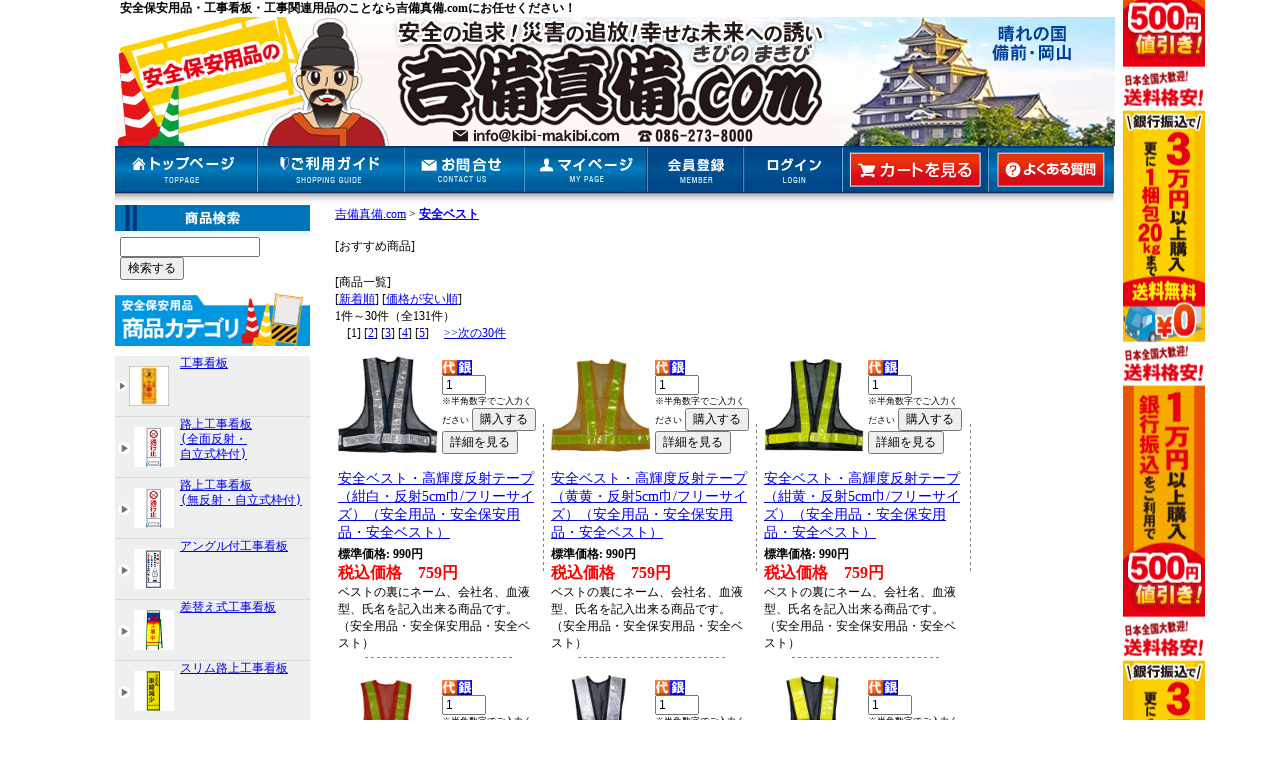

--- FILE ---
content_type: text/html; charset=EUC-JP
request_url: http://www.kibi-makibi.com/c_page/7249/0001.html
body_size: 16583
content:
<!DOCTYPE HTML PUBLIC "-//W3C//DTD HTML 4.01 Transitional//EN">
<HTML LANG="ja">
<HEAD>




<link rel="next" href="http://www.kibi-makibi.com/c_page/7249/0002.html"/>

<meta http-equiv="content-type" content="text/html; charset=EUC-JP" />
<meta http-equiv="content-style-type" content="text/css" />
<meta http-equiv="content-script-type" content="text/javascript" />
<meta name="referrer" content="no-referrer-when-downgrade">

<meta name="description" content="安全ベスト | " />
<meta name="keywords" content="安全ベスト," />


<!-- レコメンドエンジン itemCodeの定義 -->
<script type="text/javascript">
  var itemCode = "";
</script>


<title>安全ベスト | </title>

<script src="/ACjs/AC_RunActiveContent.js" type="text/javascript"></script>
<script src="/ACjs/AC_ActiveX.js" type="text/javascript"></script>
<script type="text/javascript" src="/js/jquery-1.4.2.min.js"></script>
<link rel="stylesheet" type="text/css" href="/css/basic.css">
<link rel="stylesheet" type="text/css" href="/css/shop/182.css">
<script language="javascript">
	var JSONObj;
	//日付取得オブジェクトの生成
	var MyDate = new Date();
function GetJSONData(ExternalObj) {
	JSONObj = ExternalObj;
}
</script>
<!-- 取得する範囲を動的に変更すること 　上のScript と順序を入れ替えないこと。 -->

<!-- 使えなくなったので読み込み停止 by akane at 2014.11.19
	<script language="javascript" src="https://www.google.com/calendar/feeds/ja.japanese%23holiday%40group.v.calendar.google.com/public/full?alt=json-in-script&callback=GetJSONData&start-min=2025-07-30&start-max=2026-07-25"></script>
-->



<script>
	var hols = new Array();
	$.ajax({
		url: 'https://dreampack.jp/cgi-bin/get_holiday.pl',
		async: false,
		dataType: 'text',
		success: function(data){
			var array = data.split("\n");
			for( var i = 0; i < array.length; i++ ){
				hols[array[i]] = 1;
			}
		},
		error: function(data){
			console.log(data,'error');
		}
	});
	function InputWindow(path,width,hight){
		window.open( path,
		'input', 'width='+width+',height='+hight+',scrollbars=yes' );
		return true;
	}
	//  date = new Date()
	//  eigyobi = 出荷に要する日数（営業日）
	//  deadline = 最終受付時刻
	function calculateDate(date, eigyoubi, deadline, kou){
		var targetDate = new Date(
			date.getFullYear(),
			date.getMonth(),
			date.getDate(),
			date.getHours(),
			date.getMinutes(),
			date.getSeconds()
		);
		// 基準日を営業日まで進める
		while( !this.isWeekday(date) || this.isHoliday(date,kou) ){
			date.setDate(date.getDate() + 1);
		}
		eigyoubi--;
		// 出荷準備に要する日数を加算
		while( eigyoubi > 0 ){
			date.setDate(date.getDate() + 1);
			// 営業日であれば準備日数から減算
			if( this.isWeekday(date) && !this.isHoliday(date,kou) ){
				eigyoubi--;
			}
		}
		// 今日が営業日で時間が deadline を超えていたら、翌営業日へ
		if(
			date.getHours() >= deadline
			&& !( !this.isWeekday(targetDate) || this.isHoliday(targetDate,kou) )
		){
			date.setHours(0);
			return new calculateDate(date, 2, 23, kou);
		}
		return date;
	}

	 calculateDate.prototype = { 
		isWeekday: function (date) {
			if (date.getDay() > 0 && date.getDay() < 6) {
				return true;
			}
			return false;
		},
		isHoliday: function (date, kou) {
			var date_str = date.getFullYear()
				+ "-" + ( "0" + (date.getMonth()+1) ).slice(-2)
				+ "-" + ( "0" + date.getDate() ).slice(-2);
			// ユーザが定義した情報と一致しているか調べる。
			for(var i=0; i < kou.length; i++) {
				var dd = new Date(kou[i]);
				var dd_str = dd.getFullYear()
					+ "-" + ( "0" + (dd.getMonth()+1) ).slice(-2)
					+ "-" + ( "0" + dd.getDate() ).slice(-2);
				if( date_str == dd_str ){
					return true;
				}
			}
			// 祝日データから
			if( hols[date_str] ){
				return true;
			}
			return false;
		}
	}

	function getEigyo(eigyoubi, deadline, kou) {
		var date = new Date();
		date = new calculateDate(date, eigyoubi, deadline, kou);
		document.write(
			date.getFullYear() + "年"
			+ (date.getMonth() +1)  +"月"
			+ date.getDate() +"日"
		);
	}
</script>

<!--
<script type="text/javascript">
$(function(){
  $("#hoge").load("/secret_index.html" );
})
</script>
-->


</HEAD>

<BODY class="body"  >


<div style="width: 100%;text-align: center;">

<div style="margin: 0 auto;width: 1050px;">






<h1 style="text-align: left;">安全保安用品・工事看板・工事関連用品のことなら吉備真備.comにお任せください！</h1>


<TABLE BORDER="0" CELLPADDING="0" CELLSPACING="0">

<TR>
<TD CLASS="std" COLSPAN="2"><script type="text/javascript" src="https://dreampack.jp/182/ajax?&MODE=load_header"></script></TD>
</TR>
</TABLE>




<TABLE BORDER="0" CELLPADDING="0" CELLSPACING="0">
<TR>


<TD CLASS="std" HEIGHT="600" rowspan="3" VALIGN="TOP" NOWRAP>

<FORM name="search_form" action="https://dreampack.jp/182/page?" method="POST">
<input type="hidden" name="JCODE" value="入口"  />





<IMG src="/shop_img/182/side_kensaku.png" border="0" ALT=""><BR>
<div style="margin-left:5px;"><input type="text" name="keyword"  style="width:140px" /><BR>
<INPUT type="hidden" name="MODE" value="goods_search">
<INPUT TYPE="submit" VALUE="検索する"></div>

</FORM>


<IMG src="/shop_img/182/shohin.png" border="0" ALT=""><BR>

<A href="http://www.kibi-makibi.com/c_page/8481/0001.html"><IMG src="/shop_img/182/test.png" border="0" ALT=""></A><br />

<div class="left_menu_item category_6797"><A href="http://www.kibi-makibi.com/c_page/6797/0001.html">工事看板</A></div>

<div class="left_menu_item category_7124"><A href="http://www.kibi-makibi.com/c_page/7124/0001.html">路上工事看板<br>(全面反射・<br>自立式枠付)</A></div>

<div class="left_menu_item category_6998"><A href="http://www.kibi-makibi.com/c_page/6998/0001.html">路上工事看板<br>(無反射・自立式枠付)</A></div>

<div class="left_menu_item category_6966"><A href="http://www.kibi-makibi.com/c_page/6966/0001.html">アングル付工事看板</A></div>

<div class="left_menu_item category_7192"><A href="http://www.kibi-makibi.com/c_page/7192/0001.html">差替え式工事看板</A></div>

<div class="left_menu_item category_7207"><A href="http://www.kibi-makibi.com/c_page/7207/0001.html">スリム路上工事看板</A></div>

<div class="left_menu_item category_6940"><A href="http://www.kibi-makibi.com/c_page/6940/0001.html">高輝度看板</A></div>

<div class="left_menu_item category_7093"><A href="http://www.kibi-makibi.com/c_page/7093/0001.html">プリズム高輝度看板</A></div>

<div class="left_menu_item category_7065"><A href="http://www.kibi-makibi.com/c_page/7065/0001.html">オレンジ高輝度工事<br>看板</A></div>

<div class="left_menu_item category_6802"><A href="http://www.kibi-makibi.com/c_page/6802/0001.html">蛍光看板</A></div>

<div class="left_menu_item category_6939"><A href="http://www.kibi-makibi.com/c_page/6939/0001.html">スリム看板</A></div>

<div class="left_menu_item category_6907"><A href="http://www.kibi-makibi.com/c_page/6907/0001.html">メッシュ看板<br>スケルス看板<br>エアーメッシュ看板</A></div>

<div class="left_menu_item category_7193"><A href="http://www.kibi-makibi.com/c_page/7193/0001.html">デザイン全面反射看板<br>全面反射看板<br>(自立式枠付)</A></div>

<div class="left_menu_item category_7162"><A href="http://www.kibi-makibi.com/c_page/7162/0001.html">全面反射立看板<br>(既製品・鉄枠付・<br>木枠付)</A></div>

<div class="left_menu_item category_7196"><A href="http://www.kibi-makibi.com/c_page/7196/0001.html">両面看板</A></div>

<div class="left_menu_item category_7021"><A href="http://www.kibi-makibi.com/c_page/7021/0001.html">国土交通省推奨<br>工事情報看板</A></div>

<div class="left_menu_item category_7200"><A href="http://www.kibi-makibi.com/c_page/7200/0001.html">工事標示板<br>標示看板　</A></div>

<div class="left_menu_item category_7212"><A href="http://www.kibi-makibi.com/c_page/7212/0001.html">全面イラスト工事看板<br>写真入工事看板</A></div>

<div class="left_menu_item category_7198"><A href="http://www.kibi-makibi.com/c_page/7198/0001.html">デザインシール工事標示看板<br>デザイン標示板</A></div>

<div class="left_menu_item category_7211"><A href="http://www.kibi-makibi.com/c_page/7211/0001.html">カラフルイラストステッカー<br>イラストステッカー</A></div>

<div class="left_menu_item category_7140"><A href="http://www.kibi-makibi.com/c_page/7140/0001.html">白丸パイプ枠付看板<br>丸パイプ式看板</A></div>

<div class="left_menu_item category_7077"><A href="http://www.kibi-makibi.com/c_page/7077/0001.html">路上工事看板・無地<br>(自立式枠付)</A></div>

<div class="left_menu_item category_7159"><A href="http://www.kibi-makibi.com/c_page/7159/0001.html">無地看板</A></div>

<div class="left_menu_item category_7158"><A href="http://www.kibi-makibi.com/c_page/7158/0001.html">無地無反射看板</A></div>

<div class="left_menu_item category_6807"><A href="http://www.kibi-makibi.com/c_page/6807/0001.html">・警戒標識(スチール)<br>・警戒標識(アルミ)<br>・警戒標識枠付</A></div>

<div class="left_menu_item category_7649"><A href="http://www.kibi-makibi.com/c_page/7649/0001.html">警戒標識用マグネット</A></div>

<div class="left_menu_item category_7115"><A href="http://www.kibi-makibi.com/c_page/7115/0001.html">・規制標識(スチール)<br>・規制標識(アルミ)<br>・規制標識枠付</A></div>

<div class="left_menu_item category_7215"><A href="http://www.kibi-makibi.com/c_page/7215/0001.html">工事看板補助標示板<br>補助看板・取付金具<br>標識集合型枠</A></div>

<div class="left_menu_item category_8977"><A href="http://www.kibi-makibi.com/c_page/8977/0001.html">&#9654;道路標識</A></div>

<div class="left_menu_item category_7153"><A href="http://www.kibi-makibi.com/c_page/7153/0001.html">内照式標識</A></div>

<div class="left_menu_item category_6817"><A href="http://www.kibi-makibi.com/c_page/6817/0001.html">パイプ式折りたたみ<br>標示板</A></div>

<div class="left_menu_item category_7648"><A href="http://www.kibi-makibi.com/c_page/7648/0001.html">看板用ステッカー<br>看板用マグネット類</A></div>

<div class="left_menu_item category_7647"><A href="http://www.kibi-makibi.com/c_page/7647/0001.html">数字マグネット<br>（看板用）</A></div>

<div class="left_menu_item category_7145"><A href="http://www.kibi-makibi.com/c_page/7145/0001.html">予告マグネット</A></div>

<div class="left_menu_item category_6805"><A href="http://www.kibi-makibi.com/c_page/6805/0001.html">休工中マグネット<br>引っかけタイプ</A></div>

<div class="left_menu_item category_7054"><A href="http://www.kibi-makibi.com/c_page/7054/0001.html">解除中マグネット</A></div>

<div class="left_menu_item category_7055"><A href="http://www.kibi-makibi.com/c_page/7055/0001.html">工事看板用目隠しシート・看板用シャッター</A></div>

<div class="left_menu_item category_7123"><A href="http://www.kibi-makibi.com/c_page/7123/0001.html">工事看板照明</A></div>

<div class="left_menu_item category_7056"><A href="http://www.kibi-makibi.com/c_page/7056/0001.html">ガードレールスタンド<br>ガードレール支柱用<br>スタンド</A></div>

<div class="left_menu_item category_7051"><A href="http://www.kibi-makibi.com/c_page/7051/0001.html">看板ガード<br>看板プロテクター</A></div>

<div class="left_menu_item category_7052"><A href="http://www.kibi-makibi.com/c_page/7052/0001.html">看板ベッド</A></div>

<div class="left_menu_item category_7201"><A href="http://www.kibi-makibi.com/c_page/7201/0001.html">看板枠・樹脂製看板枠<br>折りたたみ看板枠<br>差込式看板枠</A></div>

<div class="left_menu_item category_6899"><A href="http://www.kibi-makibi.com/c_page/6899/0001.html">高さ制限バー</A></div>

<div class="left_menu_item category_7034"><A href="http://www.kibi-makibi.com/c_page/7034/0001.html">減速帯<br>スピード制御装置<br>体感プレート</A></div>

<div class="left_menu_item category_6929"><A href="http://www.kibi-makibi.com/c_page/6929/0001.html">段差プレート<br>段差スロープ<br>ケーブルガード</A></div>

<div class="left_menu_item category_7279"><A href="http://www.kibi-makibi.com/c_page/7279/0001.html">歩行者マット<br>ゴムマット<br>ビニール長マット<br>ダイヤマット</A></div>

<div class="left_menu_item category_7256"><A href="http://www.kibi-makibi.com/c_page/7256/0001.html">マンホール屏風・マンホール転落防止器具<br>安全柵・バリケード</A></div>

<div class="left_menu_item category_7283"><A href="http://www.kibi-makibi.com/c_page/7283/0001.html">高性能業務用送風機<br>酸素欠乏危険ボード</A></div>

<div class="left_menu_item category_6809"><A href="http://www.kibi-makibi.com/c_page/6809/0001.html">電池式工事灯<br>セーフティーフラッシュ<br>閃光灯</A></div>

<div class="left_menu_item category_6859"><A href="http://www.kibi-makibi.com/c_page/6859/0001.html">ソーラー式工事灯<br>サンライトソーラー式工事灯</A></div>

<div class="left_menu_item category_8262"><A href="http://www.kibi-makibi.com/c_page/8262/0001.html">&#9654;ソーラー式（三角・四角型）工事灯</A></div>

<div class="left_menu_item category_8263"><A href="http://www.kibi-makibi.com/c_page/8263/0001.html">&#9654;ソーラー式（セフティーフラッシュ・Gクラッカー・ソララ）工事灯</A></div>

<div class="left_menu_item category_6905"><A href="http://www.kibi-makibi.com/c_page/6905/0001.html">ソーラー式大型工事灯<br>警告灯</A></div>

<div class="left_menu_item category_6862"><A href="http://www.kibi-makibi.com/c_page/6862/0001.html">コーンキャップ・コーンライトケース等の<br>工事灯取付金具<br>取付商品</A></div>

<div class="left_menu_item category_6861"><A href="http://www.kibi-makibi.com/c_page/6861/0001.html">LED発円灯<br>LED路面警告灯</A></div>

<div class="left_menu_item category_6871"><A href="http://www.kibi-makibi.com/c_page/6871/0001.html">電子発煙筒</A></div>

<div class="left_menu_item category_7266"><A href="http://www.kibi-makibi.com/c_page/7266/0001.html">LEDチューブライト</A></div>

<div class="left_menu_item category_6863"><A href="http://www.kibi-makibi.com/c_page/6863/0001.html">セーフティーボール<br>スズラン灯</A></div>

<div class="left_menu_item category_7121"><A href="http://www.kibi-makibi.com/c_page/7121/0001.html">LED矢印板<br>LED矢印シート<br>マルチアロー</A></div>

<div class="left_menu_item category_6873"><A href="http://www.kibi-makibi.com/c_page/6873/0001.html">LED方向指示灯・LED矢印マグネットシート・マグネット式LED方向指示灯</A></div>

<div class="left_menu_item category_6800"><A href="http://www.kibi-makibi.com/c_page/6800/0001.html">車両用蛍光反射マグネットシート類</A></div>

<div class="left_menu_item category_6804"><A href="http://www.kibi-makibi.com/c_page/6804/0001.html">矢印板<br>高輝度矢印板　</A></div>

<div class="left_menu_item category_7122"><A href="http://www.kibi-makibi.com/c_page/7122/0001.html">折りたたみ矢印板</A></div>

<div class="left_menu_item category_7255"><A href="http://www.kibi-makibi.com/c_page/7255/0001.html">折りたたみマルチボード・折りたたみマルチボードミニ</A></div>

<div class="left_menu_item category_6823"><A href="http://www.kibi-makibi.com/c_page/6823/0001.html">クッションドラム・レンズドラム・バンパードラム・進入車両停止装置（とまるくん）</A></div>

<div class="left_menu_item category_7008"><A href="http://www.kibi-makibi.com/c_page/7008/0001.html">大型ソーラー回転灯<br>LED大型回転灯<br>LED警告灯</A></div>

<div class="left_menu_item category_6992"><A href="http://www.kibi-makibi.com/c_page/6992/0001.html">三脚・ブラケット<br>電池ボックス</A></div>

<div class="left_menu_item category_6808"><A href="http://www.kibi-makibi.com/c_page/6808/0001.html">大型電光標示盤<br>ソーラー縦型電光盤<br>万能型サインライト</A></div>

<div class="left_menu_item category_6857"><A href="http://www.kibi-makibi.com/c_page/6857/0001.html">ソーラー信号機<br>ソーラーLED信号機<br>ガードマンロボ</A></div>

<div class="left_menu_item category_6856"><A href="http://www.kibi-makibi.com/c_page/6856/0001.html">LED電光掲示板<br>LED標識<br>LED電光表示板</A></div>

<div class="left_menu_item category_6819"><A href="http://www.kibi-makibi.com/c_page/6819/0001.html">バルーン投光器<br>移動型照明灯<br>大型照明</A></div>

<div class="left_menu_item category_7038"><A href="http://www.kibi-makibi.com/c_page/7038/0001.html">LEDライト<br>LEDパイプ灯</A></div>

<div class="left_menu_item category_6904"><A href="http://www.kibi-makibi.com/c_page/6904/0001.html">投光器<br>投光機</A></div>

<div class="left_menu_item category_7013"><A href="http://www.kibi-makibi.com/c_page/7013/0001.html">小型投光機</A></div>

<div class="left_menu_item category_6820"><A href="http://www.kibi-makibi.com/c_page/6820/0001.html">電工ドラム<br>延長コード</A></div>

<div class="left_menu_item category_7047"><A href="http://www.kibi-makibi.com/c_page/7047/0001.html">プラスチックチェーン<br>ステンレスチェーン</A></div>

<div class="left_menu_item category_7046"><A href="http://www.kibi-makibi.com/c_page/7046/0001.html">カラー車止め<br>カラー縁石<br>タイヤストッパー</A></div>

<div class="left_menu_item category_6983"><A href="http://www.kibi-makibi.com/c_page/6983/0001.html">側溝ダートカバー<br>側溝蓋用/穴塞ぎ<br>溝蓋キャップ</A></div>

<div class="left_menu_item category_6810"><A href="http://www.kibi-makibi.com/c_page/6810/0001.html">ソーラーLEDタイル</A></div>

<div class="left_menu_item category_7235"><A href="http://www.kibi-makibi.com/c_page/7235/0001.html">ソーラーLEDシリンダー50</A></div>

<div class="left_menu_item category_7236"><A href="http://www.kibi-makibi.com/c_page/7236/0001.html">ソーラーLEDポイントライト</A></div>

<div class="left_menu_item category_6870"><A href="http://www.kibi-makibi.com/c_page/6870/0001.html">太陽電池式道路点滅鋲、太陽電池式・超高輝度LED道路鋲</A></div>

<div class="left_menu_item category_6872"><A href="http://www.kibi-makibi.com/c_page/6872/0001.html">蓄光視線誘導標</A></div>

<div class="left_menu_item category_6897"><A href="http://www.kibi-makibi.com/c_page/6897/0001.html">道路鋲<br>道路縁石鋲</A></div>

<div class="left_menu_item category_7229"><A href="http://www.kibi-makibi.com/c_page/7229/0001.html">点字パネル</A></div>

<div class="left_menu_item category_7220"><A href="http://www.kibi-makibi.com/c_page/7220/0001.html">ステンレス製防曇<br>カーブミラー</A></div>

<div class="left_menu_item category_7219"><A href="http://www.kibi-makibi.com/c_page/7219/0001.html">ステンレス製カーブ<br>ミラー</A></div>

<div class="left_menu_item category_6892"><A href="http://www.kibi-makibi.com/c_page/6892/0001.html">アクリルカーブミラー</A></div>

<div class="left_menu_item category_6891"><A href="http://www.kibi-makibi.com/c_page/6891/0001.html">安全防犯ミラー</A></div>

<div class="left_menu_item category_6890"><A href="http://www.kibi-makibi.com/c_page/6890/0001.html">安全防犯ミラーセット</A></div>

<div class="left_menu_item category_6893"><A href="http://www.kibi-makibi.com/c_page/6893/0001.html">カーブミラー支柱<br>取付金具</A></div>

<div class="left_menu_item category_6815"><A href="http://www.kibi-makibi.com/c_page/6815/0001.html">移動式カーブミラー<br>ロードポップサイン</A></div>

<div class="left_menu_item category_7228"><A href="http://www.kibi-makibi.com/c_page/7228/0001.html">車線分離標</A></div>

<div class="left_menu_item category_6864"><A href="http://www.kibi-makibi.com/c_page/6864/0001.html">車線分離標<br>ポールコーンガイド</A></div>

<div class="left_menu_item category_6869"><A href="http://www.kibi-makibi.com/c_page/6869/0001.html">車線分離標<br>注意喚起ポール</A></div>

<div class="left_menu_item category_7030"><A href="http://www.kibi-makibi.com/c_page/7030/0001.html">自発光視線誘導標</A></div>

<div class="left_menu_item category_6811"><A href="http://www.kibi-makibi.com/c_page/6811/0001.html">視線誘導標</A></div>

<div class="left_menu_item category_7042"><A href="http://www.kibi-makibi.com/c_page/7042/0001.html">視線誘導標<br>ポストフレックス</A></div>

<div class="left_menu_item category_6865"><A href="http://www.kibi-makibi.com/c_page/6865/0001.html">視線誘導標<br>小径台座型</A></div>

<div class="left_menu_item category_6866"><A href="http://www.kibi-makibi.com/c_page/6866/0001.html">視線誘導標<br>汎用型・可動式</A></div>

<div class="left_menu_item category_6867"><A href="http://www.kibi-makibi.com/c_page/6867/0001.html">視線誘導標<br>汎用型・固定式</A></div>

<div class="left_menu_item category_6868"><A href="http://www.kibi-makibi.com/c_page/6868/0001.html">視線誘導標<br>汎用型・接着式</A></div>

<div class="left_menu_item category_7035"><A href="http://www.kibi-makibi.com/c_page/7035/0001.html">エポキシ系接着剤<br>プライマー<br>アンカー</A></div>

<div class="left_menu_item category_7084"><A href="http://www.kibi-makibi.com/c_page/7084/0001.html">コーンバー</A></div>

<div class="left_menu_item category_6876"><A href="http://www.kibi-makibi.com/c_page/6876/0001.html">スライドコーンバー</A></div>

<div class="left_menu_item category_7642"><A href="http://www.kibi-makibi.com/c_page/7642/0001.html">コーンバーテープ<br>コーンチェーン<br>コーンロープ</A></div>

<div class="left_menu_item category_7016"><A href="http://www.kibi-makibi.com/c_page/7016/0001.html">コーンバー用先端部</A></div>

<div class="left_menu_item category_6885"><A href="http://www.kibi-makibi.com/c_page/6885/0001.html">コーンベッド</A></div>

<div class="left_menu_item category_7654"><A href="http://www.kibi-makibi.com/c_page/7654/0001.html">カラーコーン</A></div>

<div class="left_menu_item category_6814"><A href="http://www.kibi-makibi.com/c_page/6814/0001.html">スコッチコーン</A></div>

<div class="left_menu_item category_6883"><A href="http://www.kibi-makibi.com/c_page/6883/0001.html">コーンベット付コーン</A></div>

<div class="left_menu_item category_6882"><A href="http://www.kibi-makibi.com/c_page/6882/0001.html">カットコーン<br>カットスコッチコーン</A></div>

<div class="left_menu_item category_6884"><A href="http://www.kibi-makibi.com/c_page/6884/0001.html">ミニソフトコーン</A></div>

<div class="left_menu_item category_7650"><A href="http://www.kibi-makibi.com/c_page/7650/0001.html">軽量ソフトコーン<br>軽量ソフトスコッチコーン</A></div>

<div class="left_menu_item category_7651"><A href="http://www.kibi-makibi.com/c_page/7651/0001.html">重量ソフトコーン<br>重量ソフトスコッチコーン</A></div>

<div class="left_menu_item category_7653"><A href="http://www.kibi-makibi.com/c_page/7653/0001.html">重量・硬質コーン</A></div>

<div class="left_menu_item category_7652"><A href="http://www.kibi-makibi.com/c_page/7652/0001.html">ラバーコーン</A></div>

<div class="left_menu_item category_6878"><A href="http://www.kibi-makibi.com/c_page/6878/0001.html">伸縮式コーン<br>折りたたみコーン</A></div>

<div class="left_menu_item category_7017"><A href="http://www.kibi-makibi.com/c_page/7017/0001.html">LED内照式コーン<br>ジャンボコーン</A></div>

<div class="left_menu_item category_6874"><A href="http://www.kibi-makibi.com/c_page/6874/0001.html">コーン表示カバー</A></div>

<div class="left_menu_item category_7114"><A href="http://www.kibi-makibi.com/c_page/7114/0001.html">コーンカバー<br>プリズムコーンカバー</A></div>

<div class="left_menu_item category_6922"><A href="http://www.kibi-makibi.com/c_page/6922/0001.html">コーンサイン</A></div>

<div class="left_menu_item category_7232"><A href="http://www.kibi-makibi.com/c_page/7232/0001.html">バリピカコーン</A></div>

<div class="left_menu_item category_7231"><A href="http://www.kibi-makibi.com/c_page/7231/0001.html">ガルバ看板</A></div>

<div class="left_menu_item category_7029"><A href="http://www.kibi-makibi.com/c_page/7029/0001.html">カラーサインボード・デザインサインボード・サインボード</A></div>

<div class="left_menu_item category_6889"><A href="http://www.kibi-makibi.com/c_page/6889/0001.html">コーンサイントップ</A></div>

<div class="left_menu_item category_6886"><A href="http://www.kibi-makibi.com/c_page/6886/0001.html">アルミコーンサイン</A></div>

<div class="left_menu_item category_7233"><A href="http://www.kibi-makibi.com/c_page/7233/0001.html">カラーコーン用プレート<br>コーントップサイン</A></div>

<div class="left_menu_item category_6887"><A href="http://www.kibi-makibi.com/c_page/6887/0001.html">人型コーンサイン<br>くまモンコーンサイン</A></div>

<div class="left_menu_item category_6888"><A href="http://www.kibi-makibi.com/c_page/6888/0001.html">コーン用ステッカー<br>コーンステッカー</A></div>

<div class="left_menu_item category_7223"><A href="http://www.kibi-makibi.com/c_page/7223/0001.html">サインピラミッド</A></div>

<div class="left_menu_item category_6901"><A href="http://www.kibi-makibi.com/c_page/6901/0001.html">ユニスタンド</A></div>

<div class="left_menu_item category_7147"><A href="http://www.kibi-makibi.com/c_page/7147/0001.html">ロープステイック<br>アルミロープスティク<br>標識ロープスティク</A></div>

<div class="left_menu_item category_6917"><A href="http://www.kibi-makibi.com/c_page/6917/0001.html">三角旗<br>光るトラロープ<br>旗付トラロープ</A></div>

<div class="left_menu_item category_6903"><A href="http://www.kibi-makibi.com/c_page/6903/0001.html">鉄杭</A></div>

<div class="left_menu_item category_7149"><A href="http://www.kibi-makibi.com/c_page/7149/0001.html">国土交通省登録<br>杭(くい丸)</A></div>

<div class="left_menu_item category_7037"><A href="http://www.kibi-makibi.com/c_page/7037/0001.html">足場杭<br>単管杭<br>単管打ち込み金具</A></div>

<div class="left_menu_item category_7226"><A href="http://www.kibi-makibi.com/c_page/7226/0001.html">PP土木シート<br>コンクリート養生マット</A></div>

<div class="left_menu_item category_6984"><A href="http://www.kibi-makibi.com/c_page/6984/0001.html">防根・防竹シート</A></div>

<div class="left_menu_item category_6987"><A href="http://www.kibi-makibi.com/c_page/6987/0001.html">養生カバー<br>セーフティーカバー</A></div>

<div class="left_menu_item category_7281"><A href="http://www.kibi-makibi.com/c_page/7281/0001.html">自動車養生カバー</A></div>

<div class="left_menu_item category_8112"><A href="http://www.kibi-makibi.com/c_page/8112/0001.html">&#9654;床養生シート・床養生ボード・養生資材</A></div>

<div class="left_menu_item category_6821"><A href="http://www.kibi-makibi.com/c_page/6821/0001.html">養生用テープ・標識・ナンバーテープ</A></div>

<div class="left_menu_item category_6979"><A href="http://www.kibi-makibi.com/c_page/6979/0001.html">養生敷板・ロードマット・グラスマット・再生ポリエチレンマット</A></div>

<div class="left_menu_item category_6832"><A href="http://www.kibi-makibi.com/c_page/6832/0001.html">ゴム板<br>ゴム原反</A></div>

<div class="left_menu_item category_7000"><A href="http://www.kibi-makibi.com/c_page/7000/0001.html">合成ゴム板</A></div>

<div class="left_menu_item category_6978"><A href="http://www.kibi-makibi.com/c_page/6978/0001.html">足腰マット<br>玄関マット</A></div>

<div class="left_menu_item category_7278"><A href="http://www.kibi-makibi.com/c_page/7278/0001.html">人工芝ロールタイプ・ジョイントタイプ</A></div>

<div class="left_menu_item category_6981"><A href="http://www.kibi-makibi.com/c_page/6981/0001.html">人工芝切売り</A></div>

<div class="left_menu_item category_6980"><A href="http://www.kibi-makibi.com/c_page/6980/0001.html">人工芝<br>ジョイントタイプ</A></div>

<div class="left_menu_item category_6985"><A href="http://www.kibi-makibi.com/c_page/6985/0001.html">覆工板セーフティーキャップ<br>H鋼カバー</A></div>

<div class="left_menu_item category_6812"><A href="http://www.kibi-makibi.com/c_page/6812/0001.html">LED誘導灯</A></div>

<div class="left_menu_item category_6875"><A href="http://www.kibi-makibi.com/c_page/6875/0001.html">誘導旗<br>大手旗<br>バリピカ誘導旗</A></div>

<div class="left_menu_item category_7247"><A href="http://www.kibi-makibi.com/c_page/7247/0001.html">LED安全ベスト</A></div>

<div class="left_menu_item category_7249"><A href="http://www.kibi-makibi.com/c_page/7249/0001.html">安全ベスト</A></div>

<div class="left_menu_item category_7248"><A href="http://www.kibi-makibi.com/c_page/7248/0001.html">名入れ可能安全ベスト</A></div>

<div class="left_menu_item category_7250"><A href="http://www.kibi-makibi.com/c_page/7250/0001.html">両面差し込み式ベスト・パトロールベスト・防災訓練用ベスト</A></div>

<div class="left_menu_item category_7251"><A href="http://www.kibi-makibi.com/c_page/7251/0001.html">腕章</A></div>

<div class="left_menu_item category_7241"><A href="http://www.kibi-makibi.com/c_page/7241/0001.html">ワッペン・バッジ・ネームプレート</A></div>

<div class="left_menu_item category_7252"><A href="http://www.kibi-makibi.com/c_page/7252/0001.html">ヘルメット用ステッカー</A></div>

<div class="left_menu_item category_7253"><A href="http://www.kibi-makibi.com/c_page/7253/0001.html">▼ヘルメット<br>ヘルメットラック</A></div>

<div class="left_menu_item category_6932"><A href="http://www.kibi-makibi.com/c_page/6932/0001.html">▼無地木製黒板<br>（緑/黒色）</A></div>

<div class="left_menu_item category_6827"><A href="http://www.kibi-makibi.com/c_page/6827/0001.html">▼印刷入り木製黒板<br>(緑/黒色)<br>・印刷入り耐水木製<br>黒板(緑/黒色)</A></div>

<div class="left_menu_item category_7276"><A href="http://www.kibi-makibi.com/c_page/7276/0001.html">▼印刷入りスチール<br>黒板(緑/黒色)<br>・耐水スチール黒板(緑/黒色)</A></div>

<div class="left_menu_item category_6934"><A href="http://www.kibi-makibi.com/c_page/6934/0001.html">▼両面ホワイトボード<br>・両面スチール黒板(緑/黒色)<br>・折りたたみ黒板</A></div>

<div class="left_menu_item category_7237"><A href="http://www.kibi-makibi.com/c_page/7237/0001.html">・ホワイトボード<br>・脚付ホワイドボード<br>・管理用ホワイトボード</A></div>

<div class="left_menu_item category_11002"><A href="http://www.kibi-makibi.com/c_page/11002/0001.html">&#9654;スチール・ホワイト黒板</A></div>

<div class="left_menu_item category_7277"><A href="http://www.kibi-makibi.com/c_page/7277/0001.html">▼数字マグネット<br>・マグシート<br>・マーカー</A></div>

<div class="left_menu_item category_6837"><A href="http://www.kibi-makibi.com/c_page/6837/0001.html">・法令標識用掲示板<br>・ポスターケース</A></div>

<div class="left_menu_item category_6828"><A href="http://www.kibi-makibi.com/c_page/6828/0001.html">安全掲示板</A></div>

<div class="left_menu_item category_7655"><A href="http://www.kibi-makibi.com/c_page/7655/0001.html">安全ミニサイズ掲示板</A></div>

<div class="left_menu_item category_7656"><A href="http://www.kibi-makibi.com/c_page/7656/0001.html">・安全ミニシステム<br>・掲示板</A></div>

<div class="left_menu_item category_7657"><A href="http://www.kibi-makibi.com/c_page/7657/0001.html">スチール製ミニ掲示板</A></div>

<div class="left_menu_item category_7658"><A href="http://www.kibi-makibi.com/c_page/7658/0001.html">フラットパネル掲示板</A></div>

<div class="left_menu_item category_6938"><A href="http://www.kibi-makibi.com/c_page/6938/0001.html">無災害記録表等</A></div>

<div class="left_menu_item category_7242"><A href="http://www.kibi-makibi.com/c_page/7242/0001.html">作業主任者職務表示板</A></div>

<div class="left_menu_item category_7240"><A href="http://www.kibi-makibi.com/c_page/7240/0001.html">・作業予定看板<br>・工事名称看板ベース</A></div>

<div class="left_menu_item category_7243"><A href="http://www.kibi-makibi.com/c_page/7243/0001.html">・建設業の許可票<br>・緊急時連絡表<br>・施工体系図</A></div>

<div class="left_menu_item category_10971"><A href="http://www.kibi-makibi.com/c_page/10971/0001.html"> &#9654;登録電気工事業者<br>登録票・届出済票</A></div>

<div class="left_menu_item category_7659"><A href="http://www.kibi-makibi.com/c_page/7659/0001.html">・建設一体型標識<br>（自立式看板枠付）</A></div>

<div class="left_menu_item category_7239"><A href="http://www.kibi-makibi.com/c_page/7239/0001.html">・建設一体型標識<br>（壁張りタイプ）</A></div>

<div class="left_menu_item category_10969"><A href="http://www.kibi-makibi.com/c_page/10969/0001.html">&#9654;道路占用許可標識<br>・道路占用使用許可証</A></div>

<div class="left_menu_item category_7238"><A href="http://www.kibi-makibi.com/c_page/7238/0001.html">・許可票入れ<br>・工事管理板<br>・カードケース等</A></div>

<div class="left_menu_item category_10970"><A href="http://www.kibi-makibi.com/c_page/10970/0001.html">&#9654;有資格者標識<br>玉掛け関係標識等</A></div>

<div class="left_menu_item category_7269"><A href="http://www.kibi-makibi.com/c_page/7269/0001.html">・危険予知活動表<br>・リスクアセスメント<br>・KY活動表</A></div>

<div class="left_menu_item category_6836"><A href="http://www.kibi-makibi.com/c_page/6836/0001.html">・廃棄物分別標識<br>・廃棄物保管場所標識<br>・安全十訓等</A></div>

<div class="left_menu_item category_6835"><A href="http://www.kibi-makibi.com/c_page/6835/0001.html">・危険物標識<br>・高圧ガス関係標識<br>・医薬用外保管場所標識</A></div>

<div class="left_menu_item category_6801"><A href="http://www.kibi-makibi.com/c_page/6801/0001.html">・構内標識・置場標識<br>・道路標識・ポール等<br>・駐車禁止プレート</A></div>

<div class="left_menu_item category_6937"><A href="http://www.kibi-makibi.com/c_page/6937/0001.html">バルブ開閉表示板</A></div>

<div class="left_menu_item category_7245"><A href="http://www.kibi-makibi.com/c_page/7245/0001.html">横幕45mm×1800mm</A></div>

<div class="left_menu_item category_6996"><A href="http://www.kibi-makibi.com/c_page/6996/0001.html">大型横断幕</A></div>

<div class="left_menu_item category_7246"><A href="http://www.kibi-makibi.com/c_page/7246/0001.html">垂れ幕</A></div>

<div class="left_menu_item category_6995"><A href="http://www.kibi-makibi.com/c_page/6995/0001.html">ターポリン製懸垂幕</A></div>

<div class="left_menu_item category_7244"><A href="http://www.kibi-makibi.com/c_page/7244/0001.html">蛍光色標識のぼり<br>工事指示のぼり<br>標語のぼり・のぼり旗</A></div>

<div class="left_menu_item category_6997"><A href="http://www.kibi-makibi.com/c_page/6997/0001.html">・日章旗（日の丸）<br>・安全旗・衛生旗<br>・安全衛生旗</A></div>

<div class="left_menu_item category_6838"><A href="http://www.kibi-makibi.com/c_page/6838/0001.html">吹き流し<br>吹き流しキャップ</A></div>

<div class="left_menu_item category_7060"><A href="http://www.kibi-makibi.com/c_page/7060/0001.html">アルミ収縮ポール<br>旗竿キャップ<br>フラッグキーパー</A></div>

<div class="left_menu_item category_6986"><A href="http://www.kibi-makibi.com/c_page/6986/0001.html">コードプロテクター<br>キャップタイヤプロテクター<br>ケーブルガード</A></div>

<div class="left_menu_item category_6982"><A href="http://www.kibi-makibi.com/c_page/6982/0001.html">重機接触防止装置</A></div>

<div class="left_menu_item category_6833"><A href="http://www.kibi-makibi.com/c_page/6833/0001.html">コーナガード<br>ガードプロテクター<br>反射クッション等</A></div>

<div class="left_menu_item category_11038"><A href="http://www.kibi-makibi.com/c_page/11038/0001.html">&#9654;ジャバラマット</A></div>

<div class="left_menu_item category_11040"><A href="http://www.kibi-makibi.com/c_page/11040/0001.html">&#9654;L字型ガードクション<br>ソフトガードクション</A></div>

<div class="left_menu_item category_11039"><A href="http://www.kibi-makibi.com/c_page/11039/0001.html">&#9654;安心クション・平型/半円型/かまぼこ型</A></div>

<div class="left_menu_item category_7217"><A href="http://www.kibi-makibi.com/c_page/7217/0001.html">ガードレールカバー<br>ガードレールクッション<br>ガードフレックス</A></div>

<div class="left_menu_item category_7272"><A href="http://www.kibi-makibi.com/c_page/7272/0001.html">柱・ガードレール・床・壁等への貼付用<br>各種反射テープ</A></div>

<div class="left_menu_item category_7274"><A href="http://www.kibi-makibi.com/c_page/7274/0001.html">反射テープ<br>文字入りテープ<br>標識テープ</A></div>

<div class="left_menu_item category_7273"><A href="http://www.kibi-makibi.com/c_page/7273/0001.html">ゼブラシート<br>トラテープ<br>ダイヤテープ</A></div>

<div class="left_menu_item category_8188"><A href="http://www.kibi-makibi.com/c_page/8188/0001.html">&#9654;すべり止めテープ<br>（屋内用）<br>屋内床貼り用テープ</A></div>

<div class="left_menu_item category_7270"><A href="http://www.kibi-makibi.com/c_page/7270/0001.html">路面貼り用テープ<br>反射路面貼り用テープ</A></div>

<div class="left_menu_item category_7271"><A href="http://www.kibi-makibi.com/c_page/7271/0001.html">路面用標識<br>標示シート</A></div>

<div class="left_menu_item category_6822"><A href="http://www.kibi-makibi.com/c_page/6822/0001.html">吹付用プレート<br>マーキングスプレー<br>ラッカー</A></div>

<div class="left_menu_item category_7135"><A href="http://www.kibi-makibi.com/c_page/7135/0001.html">サイクルポップスタンド<br>縁石エンドマーカーサイン等</A></div>

<div class="left_menu_item category_6853"><A href="http://www.kibi-makibi.com/c_page/6853/0001.html">ポールコーンガード<br>アーチスタンド</A></div>

<div class="left_menu_item category_6831"><A href="http://www.kibi-makibi.com/c_page/6831/0001.html">サインキューブ<br>サインキューブスリム<br>サインキューブトール</A></div>

<div class="left_menu_item category_7078"><A href="http://www.kibi-makibi.com/c_page/7078/0001.html">フィールドアーチ</A></div>

<div class="left_menu_item category_6879"><A href="http://www.kibi-makibi.com/c_page/6879/0001.html">ミニバリコーン</A></div>

<div class="left_menu_item category_7225"><A href="http://www.kibi-makibi.com/c_page/7225/0001.html">ワイドポップサイン</A></div>

<div class="left_menu_item category_7131"><A href="http://www.kibi-makibi.com/c_page/7131/0001.html">デルタストップサイン</A></div>

<div class="left_menu_item category_7132"><A href="http://www.kibi-makibi.com/c_page/7132/0001.html">バリアポップサイン<br>マルチポップサイン</A></div>

<div class="left_menu_item category_7050"><A href="http://www.kibi-makibi.com/c_page/7050/0001.html">サインシック<br>サインスタンド</A></div>

<div class="left_menu_item category_6994"><A href="http://www.kibi-makibi.com/c_page/6994/0001.html">シャトル550</A></div>

<div class="left_menu_item category_6959"><A href="http://www.kibi-makibi.com/c_page/6959/0001.html">和風駐禁ポール<br>サインストーン</A></div>

<div class="left_menu_item category_7028"><A href="http://www.kibi-makibi.com/c_page/7028/0001.html">バリアフリーポール<br>車止めポール</A></div>

<div class="left_menu_item category_7221"><A href="http://www.kibi-makibi.com/c_page/7221/0001.html">スリムドームサイン<br>サークドームサイン<br>道路立て看板</A></div>

<div class="left_menu_item category_6974"><A href="http://www.kibi-makibi.com/c_page/6974/0001.html">カラープラポール</A></div>

<div class="left_menu_item category_7025"><A href="http://www.kibi-makibi.com/c_page/7025/0001.html">やわらかゴムポール</A></div>

<div class="left_menu_item category_6798"><A href="http://www.kibi-makibi.com/c_page/6798/0001.html">チェーンスタンド</A></div>

<div class="left_menu_item category_6970"><A href="http://www.kibi-makibi.com/c_page/6970/0001.html">チェーンポールスタンド・プレート</A></div>

<div class="left_menu_item category_6973"><A href="http://www.kibi-makibi.com/c_page/6973/0001.html">2WAYガード</A></div>

<div class="left_menu_item category_6972"><A href="http://www.kibi-makibi.com/c_page/6972/0001.html">サインスティック</A></div>

<div class="left_menu_item category_6971"><A href="http://www.kibi-makibi.com/c_page/6971/0001.html">チェーン吊り下げ標識</A></div>

<div class="left_menu_item category_6829"><A href="http://www.kibi-makibi.com/c_page/6829/0001.html">ベルトパーテーション</A></div>

<div class="left_menu_item category_6858"><A href="http://www.kibi-makibi.com/c_page/6858/0001.html">スペース備品</A></div>

<div class="left_menu_item category_7134"><A href="http://www.kibi-makibi.com/c_page/7134/0001.html">サインボードスタンド<br>ピクト表示スタンド</A></div>

<div class="left_menu_item category_7230"><A href="http://www.kibi-makibi.com/c_page/7230/0001.html">マルチクリッピングサイン</A></div>

<div class="left_menu_item category_7126"><A href="http://www.kibi-makibi.com/c_page/7126/0001.html">ブリリアントサイン<br>アキュートサイン</A></div>

<div class="left_menu_item category_6830"><A href="http://www.kibi-makibi.com/c_page/6830/0001.html">MISEL(魅)・フラパネル</A></div>

<div class="left_menu_item category_6960"><A href="http://www.kibi-makibi.com/c_page/6960/0001.html">スモーキングポール</A></div>

<div class="left_menu_item category_7136"><A href="http://www.kibi-makibi.com/c_page/7136/0001.html">メッセージポール</A></div>

<div class="left_menu_item category_6955"><A href="http://www.kibi-makibi.com/c_page/6955/0001.html">メッセージボード</A></div>

<div class="left_menu_item category_6957"><A href="http://www.kibi-makibi.com/c_page/6957/0001.html">メニュースタンド</A></div>

<div class="left_menu_item category_6999"><A href="http://www.kibi-makibi.com/c_page/6999/0001.html">赤外線センサー<br>音声標識<br>音声案内機</A></div>

<div class="left_menu_item category_7125"><A href="http://www.kibi-makibi.com/c_page/7125/0001.html">マンガ標識</A></div>

<div class="left_menu_item category_7049"><A href="http://www.kibi-makibi.com/c_page/7049/0001.html">ターポリン製単管用垂れ幕</A></div>

<div class="left_menu_item category_7138"><A href="http://www.kibi-makibi.com/c_page/7138/0001.html">ワンタッチ取付標識</A></div>

<div class="left_menu_item category_7264"><A href="http://www.kibi-makibi.com/c_page/7264/0001.html">ターポバリ<br>エプロン標識</A></div>

<div class="left_menu_item category_7137"><A href="http://www.kibi-makibi.com/c_page/7137/0001.html">単管筋かい用取付垂れ幕</A></div>

<div class="left_menu_item category_7106"><A href="http://www.kibi-makibi.com/c_page/7106/0001.html">単管用注意標識</A></div>

<div class="left_menu_item category_7107"><A href="http://www.kibi-makibi.com/c_page/7107/0001.html">単管取付用マルチバインダー</A></div>

<div class="left_menu_item category_7155"><A href="http://www.kibi-makibi.com/c_page/7155/0001.html">フラッシュサイン<br>(LED付標識)</A></div>

<div class="left_menu_item category_6806"><A href="http://www.kibi-makibi.com/c_page/6806/0001.html">樹脂製単管バリケード<br>鉄製単管バリケード</A></div>

<div class="left_menu_item category_10958"><A href="http://www.kibi-makibi.com/c_page/10958/0001.html">&#9654;動物・ご当地キャラクター単管バリケード</A></div>

<div class="left_menu_item category_10959"><A href="http://www.kibi-makibi.com/c_page/10959/0001.html">&#9654;人型単管バリケード<br>人型単管バリケードカバー</A></div>

<div class="left_menu_item category_10960"><A href="http://www.kibi-makibi.com/c_page/10960/0001.html">&#9654;単管バリケード関連商品/単管重し/単管用反射材</A></div>

<div class="left_menu_item category_7154"><A href="http://www.kibi-makibi.com/c_page/7154/0001.html">ずい道用吊り下げ式LED標識<br>単管用クランプ式LED標識</A></div>

<div class="left_menu_item category_7020"><A href="http://www.kibi-makibi.com/c_page/7020/0001.html">スイング標識</A></div>

<div class="left_menu_item category_6898"><A href="http://www.kibi-makibi.com/c_page/6898/0001.html">パリピカエプロン</A></div>

<div class="left_menu_item category_7139"><A href="http://www.kibi-makibi.com/c_page/7139/0001.html">バリシート</A></div>

<div class="left_menu_item category_6799"><A href="http://www.kibi-makibi.com/c_page/6799/0001.html">バリケード看板<br>バリサイン</A></div>

<div class="left_menu_item category_7254"><A href="http://www.kibi-makibi.com/c_page/7254/0001.html">イラストバリケード看板</A></div>

<div class="left_menu_item category_6924"><A href="http://www.kibi-makibi.com/c_page/6924/0001.html">A型バリケード<br>折りたたみ式バリケード・木製バリケード</A></div>

<div class="left_menu_item category_6896"><A href="http://www.kibi-makibi.com/c_page/6896/0001.html">エコバリ</A></div>

<div class="left_menu_item category_6852"><A href="http://www.kibi-makibi.com/c_page/6852/0001.html">バリケード用板</A></div>

<div class="left_menu_item category_6854"><A href="http://www.kibi-makibi.com/c_page/6854/0001.html">バリケード表示板</A></div>

<div class="left_menu_item category_6926"><A href="http://www.kibi-makibi.com/c_page/6926/0001.html">バリケード関連商品</A></div>

<div class="left_menu_item category_7261"><A href="http://www.kibi-makibi.com/c_page/7261/0001.html">プラバー<br>プラゲート</A></div>

<div class="left_menu_item category_7027"><A href="http://www.kibi-makibi.com/c_page/7027/0001.html">大型公団バリケード・パイプバリケード・車止め・フェンス・イレクター製フェンス等</A></div>

<div class="left_menu_item category_6825"><A href="http://www.kibi-makibi.com/c_page/6825/0001.html">スチール製ガードフェンス・角型フェンス</A></div>

<div class="left_menu_item category_7022"><A href="http://www.kibi-makibi.com/c_page/7022/0001.html">ドブメッキ製ガードフェンス</A></div>

<div class="left_menu_item category_8582"><A href="http://www.kibi-makibi.com/c_page/8582/0001.html">&#9654;デザインフェンス<br>&#9654;デザインガードフェンス</A></div>

<div class="left_menu_item category_7224"><A href="http://www.kibi-makibi.com/c_page/7224/0001.html">・シルバーフェンス<br>・シルバーフェンス用<br>ジョイント金具</A></div>

<div class="left_menu_item category_7258"><A href="http://www.kibi-makibi.com/c_page/7258/0001.html">・ガードフェンス<br>シート<br>・フェンスシート</A></div>

<div class="left_menu_item category_7024"><A href="http://www.kibi-makibi.com/c_page/7024/0001.html">・プラスチックフェンス<br>・折りたたみ式プラチックフェンス</A></div>

<div class="left_menu_item category_7257"><A href="http://www.kibi-makibi.com/c_page/7257/0001.html">・フェンス用土台<br>・フェンスブロック<br>・フェンスサポート<br>・取付関連商品</A></div>

<div class="left_menu_item category_7259"><A href="http://www.kibi-makibi.com/c_page/7259/0001.html">アドフラットパネル<br>フラットパネルシート</A></div>

<div class="left_menu_item category_7260"><A href="http://www.kibi-makibi.com/c_page/7260/0001.html">・アルミゲート<br>・アルミパネルキャスターゲート</A></div>

<div class="left_menu_item category_8467"><A href="http://www.kibi-makibi.com/c_page/8467/0001.html">&#9654;セフティーネット<br>&#9654;オレンジネット</A></div>

<div class="left_menu_item category_7227"><A href="http://www.kibi-makibi.com/c_page/7227/0001.html">・防炎シート<br>・飛散防災メッシュ<br>シート</A></div>

<div class="left_menu_item category_7280"><A href="http://www.kibi-makibi.com/c_page/7280/0001.html">・トラックシート<br>・踏み板台<br>・すべり止めシート</A></div>

<div class="left_menu_item category_8466"><A href="http://www.kibi-makibi.com/c_page/8466/0001.html">&#9654;ネットシート<br>&#9654;防音シート<br>&#9654;グリーンネット</A></div>

<div class="left_menu_item category_6842"><A href="http://www.kibi-makibi.com/c_page/6842/0001.html">ブルーシート</A></div>

<div class="left_menu_item category_6963"><A href="http://www.kibi-makibi.com/c_page/6963/0001.html">UVシート<br>ブラックシート<br>ODグリーンシート</A></div>

<div class="left_menu_item category_7222"><A href="http://www.kibi-makibi.com/c_page/7222/0001.html">オレンジシート<br>ホワイトシート<br>迷彩シート</A></div>

<div class="left_menu_item category_6976"><A href="http://www.kibi-makibi.com/c_page/6976/0001.html">プラスタンド</A></div>

<div class="left_menu_item category_6818"><A href="http://www.kibi-makibi.com/c_page/6818/0001.html">カンバリ</A></div>

<div class="left_menu_item category_7263"><A href="http://www.kibi-makibi.com/c_page/7263/0001.html">ミニスタンド<br>フロアスタンド<br>サインエース</A></div>

<div class="left_menu_item category_7262"><A href="http://www.kibi-makibi.com/c_page/7262/0001.html">フロアーユニスタンド</A></div>

<div class="left_menu_item category_7026"><A href="http://www.kibi-makibi.com/c_page/7026/0001.html">ポール看板<br>ポップスタンド<br>ブロンズ枠看板</A></div>

<div class="left_menu_item category_7080"><A href="http://www.kibi-makibi.com/c_page/7080/0001.html">サインタワー</A></div>

<div class="left_menu_item category_7079"><A href="http://www.kibi-makibi.com/c_page/7079/0001.html">サインポスト</A></div>

<div class="left_menu_item category_6930"><A href="http://www.kibi-makibi.com/c_page/6930/0001.html">サインキュート</A></div>

<div class="left_menu_item category_7091"><A href="http://www.kibi-makibi.com/c_page/7091/0001.html">アルミミニスタンド</A></div>

<div class="left_menu_item category_6902"><A href="http://www.kibi-makibi.com/c_page/6902/0001.html">メッセージウッドボード</A></div>

<div class="left_menu_item category_7018"><A href="http://www.kibi-makibi.com/c_page/7018/0001.html">脚立・三脚脚立<br>足場台・足場板<br>梯子</A></div>

<div class="left_menu_item category_8104"><A href="http://www.kibi-makibi.com/c_page/8104/0001.html">&#9654;クサビ式足場</A></div>

<div class="left_menu_item category_8105"><A href="http://www.kibi-makibi.com/c_page/8105/0001.html">&#9654;ミニクランプ<br>ベース・ジョイント等</A></div>

<div class="left_menu_item category_7129"><A href="http://www.kibi-makibi.com/c_page/7129/0001.html">単管パイプ</A></div>

<div class="left_menu_item category_7130"><A href="http://www.kibi-makibi.com/c_page/7130/0001.html">クランプ各種<br>（固定・自在)</A></div>

<div class="left_menu_item category_7142"><A href="http://www.kibi-makibi.com/c_page/7142/0001.html">固定ベース<br>自在ベース<br>チルトジャッキ<br>敷き板</A></div>

<div class="left_menu_item category_7146"><A href="http://www.kibi-makibi.com/c_page/7146/0001.html">キャスター<br>キャスタージャッキベース</A></div>

<div class="left_menu_item category_7143"><A href="http://www.kibi-makibi.com/c_page/7143/0001.html">自在ステップ<br>足場用ブラケット</A></div>

<div class="left_menu_item category_7275"><A href="http://www.kibi-makibi.com/c_page/7275/0001.html">単管パイプキャップ<br>クランプカバー</A></div>

<div class="left_menu_item category_6921"><A href="http://www.kibi-makibi.com/c_page/6921/0001.html">単管カバー・各種便利な取付部材</A></div>

<div class="left_menu_item category_6824"><A href="http://www.kibi-makibi.com/c_page/6824/0001.html">ネット兼用ブラケット・直線ジョイント等・足場関連用品</A></div>

<div class="left_menu_item category_7156"><A href="http://www.kibi-makibi.com/c_page/7156/0001.html">鉄筋キャップ<br>鉄筋ハツリカバー</A></div>

<div class="left_menu_item category_7001"><A href="http://www.kibi-makibi.com/c_page/7001/0001.html">鉄筋養生カバー<br>鉄筋カラーマーカー<br>結束線・ホルダーエース・ゴム水糸</A></div>

<div class="left_menu_item category_6834"><A href="http://www.kibi-makibi.com/c_page/6834/0001.html">レベル<br>光学機器用品</A></div>

<div class="left_menu_item category_7005"><A href="http://www.kibi-makibi.com/c_page/7005/0001.html">ミラー棒<br>建物検査打診棒</A></div>

<div class="left_menu_item category_7011"><A href="http://www.kibi-makibi.com/c_page/7011/0001.html">巻尺・標尺等の<br>測量用品</A></div>

<div class="left_menu_item category_7206"><A href="http://www.kibi-makibi.com/c_page/7206/0001.html">アングル付<br>路上工事看板</A></div>

<div class="left_menu_item category_7205"><A href="http://www.kibi-makibi.com/c_page/7205/0001.html">アングル付<br>スリム路上工事看板</A></div>

<div class="left_menu_item category_7191"><A href="http://www.kibi-makibi.com/c_page/7191/0001.html">ブラウン工事看板</A></div>

<div class="left_menu_item category_7002"><A href="http://www.kibi-makibi.com/c_page/7002/0001.html">路上工事看板<br>全面反射・板のみ</A></div>

<div class="left_menu_item category_7041"><A href="http://www.kibi-makibi.com/c_page/7041/0001.html">路上工事看板<br>無反射・板のみ</A></div>

<div class="left_menu_item category_7208"><A href="http://www.kibi-makibi.com/c_page/7208/0001.html">路上工事看板<br>工事予告</A></div>

<div class="left_menu_item category_7209"><A href="http://www.kibi-makibi.com/c_page/7209/0001.html">路上工事SL看板</A></div>

<div class="left_menu_item category_7203"><A href="http://www.kibi-makibi.com/c_page/7203/0001.html">路上工事看板用シール<br>マグネット</A></div>

<div class="left_menu_item category_7160"><A href="http://www.kibi-makibi.com/c_page/7160/0001.html">メッシュ看板</A></div>

<div class="left_menu_item category_7070"><A href="http://www.kibi-makibi.com/c_page/7070/0001.html">スケルス路上工事看板</A></div>

<div class="left_menu_item category_7216"><A href="http://www.kibi-makibi.com/c_page/7216/0001.html">エアーメッシュサイン看板(封入レンズ反射タイプ)</A></div>

<div class="left_menu_item category_7120"><A href="http://www.kibi-makibi.com/c_page/7120/0001.html">エアーメッシュサイン看板(高輝度オレンジ蛍光反射)</A></div>

<div class="left_menu_item category_7119"><A href="http://www.kibi-makibi.com/c_page/7119/0001.html">エアーメッシュスリムサイン看板(蛍光イエロープリズム高輝度)</A></div>

<div class="left_menu_item category_7163"><A href="http://www.kibi-makibi.com/c_page/7163/0001.html">ウインパスSL看板</A></div>

<div class="left_menu_item category_7161"><A href="http://www.kibi-makibi.com/c_page/7161/0001.html">マドミエール工事看板<br>ミエール看板</A></div>

<div class="left_menu_item category_7089"><A href="http://www.kibi-makibi.com/c_page/7089/0001.html">蛍光反射看板</A></div>

<div class="left_menu_item category_7282"><A href="http://www.kibi-makibi.com/c_page/7282/0001.html">蛍光反射工事看板</A></div>

<div class="left_menu_item category_7118"><A href="http://www.kibi-makibi.com/c_page/7118/0001.html">蛍光反射立看板</A></div>

<div class="left_menu_item category_7082"><A href="http://www.kibi-makibi.com/c_page/7082/0001.html">蛍光反射SL看板</A></div>

<div class="left_menu_item category_7083"><A href="http://www.kibi-makibi.com/c_page/7083/0001.html">蛍光イエロー反射<br>工事看板</A></div>

<div class="left_menu_item category_7214"><A href="http://www.kibi-makibi.com/c_page/7214/0001.html">蛍光イエロー補助看板</A></div>

<div class="left_menu_item category_7088"><A href="http://www.kibi-makibi.com/c_page/7088/0001.html">蛍光イエロープリズム高輝度工事看板</A></div>

<div class="left_menu_item category_7116"><A href="http://www.kibi-makibi.com/c_page/7116/0001.html">蛍光イエロープリズム高輝度工事看板<br>板のみ</A></div>

<div class="left_menu_item category_7117"><A href="http://www.kibi-makibi.com/c_page/7117/0001.html">蛍光イエロープリズム高輝度工事看板・再生シート</A></div>

<div class="left_menu_item category_6826"><A href="http://www.kibi-makibi.com/c_page/6826/0001.html">蛍光イエロープリズム黄蛍光反射工事看板</A></div>

<div class="left_menu_item category_7090"><A href="http://www.kibi-makibi.com/c_page/7090/0001.html">スリム蛍光イエロー<br>プリズム工事看板</A></div>

<div class="left_menu_item category_7085"><A href="http://www.kibi-makibi.com/c_page/7085/0001.html">蛍光高輝度プリズム<br>看板</A></div>

<div class="left_menu_item category_7087"><A href="http://www.kibi-makibi.com/c_page/7087/0001.html">蛍光プリズムスリム<br>高輝度工事看板</A></div>

<div class="left_menu_item category_7086"><A href="http://www.kibi-makibi.com/c_page/7086/0001.html">蛍光プリズムオレンジ高輝度工事看板</A></div>

<div class="left_menu_item category_7094"><A href="http://www.kibi-makibi.com/c_page/7094/0001.html">プリズム蛍光高輝度<br>看板</A></div>

<div class="left_menu_item category_7095"><A href="http://www.kibi-makibi.com/c_page/7095/0001.html">プリズム蛍光高輝度<br>反射立看板</A></div>

<div class="left_menu_item category_7098"><A href="http://www.kibi-makibi.com/c_page/7098/0001.html">プリズム黄蛍光反射<br>スリム工事看板</A></div>

<div class="left_menu_item category_7064"><A href="http://www.kibi-makibi.com/c_page/7064/0001.html">スリムオレンジ高輝度看板</A></div>

<div class="left_menu_item category_7067"><A href="http://www.kibi-makibi.com/c_page/7067/0001.html">スリム高輝度工事看板</A></div>

<div class="left_menu_item category_7202"><A href="http://www.kibi-makibi.com/c_page/7202/0001.html">エコノミ高輝度蛍光<br>看板</A></div>

<div class="left_menu_item category_7063"><A href="http://www.kibi-makibi.com/c_page/7063/0001.html">スリム白高輝度看板</A></div>

<div class="left_menu_item category_7066"><A href="http://www.kibi-makibi.com/c_page/7066/0001.html">アングル付スリム<br>白高輝度看板</A></div>

<div class="left_menu_item category_7099"><A href="http://www.kibi-makibi.com/c_page/7099/0001.html">プリズム白高輝度<br>工事看板</A></div>

<div class="left_menu_item category_7104"><A href="http://www.kibi-makibi.com/c_page/7104/0001.html">プリズム白高輝度<br>スリム工事看板</A></div>

<div class="left_menu_item category_7103"><A href="http://www.kibi-makibi.com/c_page/7103/0001.html">スリムプリズム<br>白高輝度工事看板</A></div>

<div class="left_menu_item category_7100"><A href="http://www.kibi-makibi.com/c_page/7100/0001.html">白プリズム高輝度<br>工事看板</A></div>

<div class="left_menu_item category_7101"><A href="http://www.kibi-makibi.com/c_page/7101/0001.html">白プリズム高輝度<br>スリム工事看板</A></div>

<div class="left_menu_item category_7105"><A href="http://www.kibi-makibi.com/c_page/7105/0001.html">スリム白プリズム<br>高輝度工事看板</A></div>

<div class="left_menu_item category_7096"><A href="http://www.kibi-makibi.com/c_page/7096/0001.html">プリズムオレンジ<br>高輝度看板</A></div>

<div class="left_menu_item category_7097"><A href="http://www.kibi-makibi.com/c_page/7097/0001.html">プリズムオレンジ<br>高輝度工事看板</A></div>

<div class="left_menu_item category_7102"><A href="http://www.kibi-makibi.com/c_page/7102/0001.html">スリムプリズムオレンジ工事看板</A></div>

<div class="left_menu_item category_7197"><A href="http://www.kibi-makibi.com/c_page/7197/0001.html">工事説明ステッカー</A></div>

<div class="left_menu_item category_7039"><A href="http://www.kibi-makibi.com/c_page/7039/0001.html">デザイン工事看板</A></div>

<div class="left_menu_item category_7199"><A href="http://www.kibi-makibi.com/c_page/7199/0001.html">デザイン工事看板用シール</A></div>

<div class="left_menu_item category_7081"><A href="http://www.kibi-makibi.com/c_page/7081/0001.html">TC工事看板</A></div>

<div class="left_menu_item category_7190"><A href="http://www.kibi-makibi.com/c_page/7190/0001.html">パタ側工事看板</A></div>

<div class="left_menu_item category_7069"><A href="http://www.kibi-makibi.com/c_page/7069/0001.html">スマート看板</A></div>

<div class="left_menu_item category_7068"><A href="http://www.kibi-makibi.com/c_page/7068/0001.html">反射スリム看板</A></div>

<div class="left_menu_item category_7195"><A href="http://www.kibi-makibi.com/c_page/7195/0001.html">デザインスリム看板</A></div>

<div class="left_menu_item category_7164"><A href="http://www.kibi-makibi.com/c_page/7164/0001.html">スリムサイン看板</A></div>

<div class="left_menu_item category_7189"><A href="http://www.kibi-makibi.com/c_page/7189/0001.html">スリムアニマル看板</A></div>

<div class="left_menu_item category_7187"><A href="http://www.kibi-makibi.com/c_page/7187/0001.html">絵(アート)看板</A></div>

<div class="left_menu_item category_7213"><A href="http://www.kibi-makibi.com/c_page/7213/0001.html">SLシール用全面反射<br>看板・SLシール</A></div>

<div class="left_menu_item category_7210"><A href="http://www.kibi-makibi.com/c_page/7210/0001.html">キャラアニマル看板<br>キャラSL看板</A></div>

<div class="left_menu_item category_7188"><A href="http://www.kibi-makibi.com/c_page/7188/0001.html">キャラ蛍光反射工事<br>看板</A></div>

<div class="left_menu_item category_6803"><A href="http://www.kibi-makibi.com/c_page/6803/0001.html">電柱巻き看板<br>標示切替可能電柱巻き看板</A></div>

<div class="left_menu_item category_7071"><A href="http://www.kibi-makibi.com/c_page/7071/0001.html">安全標語看板<br>交通標語立看板</A></div>

<div class="left_menu_item category_7023"><A href="http://www.kibi-makibi.com/c_page/7023/0001.html">高輝度反射ステッカー</A></div>

<div class="left_menu_item category_7043"><A href="http://www.kibi-makibi.com/c_page/7043/0001.html">工事現場出入口看板</A></div>

<div class="left_menu_item category_7186"><A href="http://www.kibi-makibi.com/c_page/7186/0001.html">工事現場・現場事務所入口・イラストタイプ(木枠付)</A></div>

<div class="left_menu_item category_7286"><A href="http://www.kibi-makibi.com/c_page/7286/0001.html">特注看板</A></div>

<div class="left_menu_item category_6851"><A href="http://www.kibi-makibi.com/c_page/6851/0001.html">カウントダウン標識<br>看板</A></div>

<div class="left_menu_item category_6850"><A href="http://www.kibi-makibi.com/c_page/6850/0001.html">間伐材仕様　工事看板</A></div>

<IMG src="/shop_img/182/bouhan_bn.png" border="0" ALT=""><br />

<div class="left_menu_item category_6839"><A href="http://www.kibi-makibi.com/c_page/6839/0001.html">防災・防疫用品<br>担架・長期保存食<br>寝袋</A></div>

<div class="left_menu_item category_6906"><A href="http://www.kibi-makibi.com/c_page/6906/0001.html">簡易トイレ<br>トイレ用簡易囲い<br>非常用トイレ</A></div>

<div class="left_menu_item category_6845"><A href="http://www.kibi-makibi.com/c_page/6845/0001.html">軍手・ゴム手袋<br>作業用手袋・靴下</A></div>

<div class="left_menu_item category_6844"><A href="http://www.kibi-makibi.com/c_page/6844/0001.html">安全靴・長靴<br>地下足袋</A></div>

<div class="left_menu_item category_6843"><A href="http://www.kibi-makibi.com/c_page/6843/0001.html">土のう袋<br>まくら土のう袋<br>給水バック</A></div>

<div class="left_menu_item category_6965"><A href="http://www.kibi-makibi.com/c_page/6965/0001.html">ガラ袋<br>アスベスト廃棄用袋</A></div>

<div class="left_menu_item category_7045"><A href="http://www.kibi-makibi.com/c_page/7045/0001.html">リフトバック・コンテナバック・フレコンバック・ワイヤーモッコ</A></div>

<div class="left_menu_item category_6813"><A href="http://www.kibi-makibi.com/c_page/6813/0001.html">高輝度蓄光式誘導標<br>避難標識</A></div>

<div class="left_menu_item category_6880"><A href="http://www.kibi-makibi.com/c_page/6880/0001.html">蓄光式誘導標識<br>蓄光性標識</A></div>

<div class="left_menu_item category_6881"><A href="http://www.kibi-makibi.com/c_page/6881/0001.html">避難場所標識</A></div>

<div class="left_menu_item category_7150"><A href="http://www.kibi-makibi.com/c_page/7150/0001.html">大型回転灯</A></div>

<div class="left_menu_item category_7265"><A href="http://www.kibi-makibi.com/c_page/7265/0001.html">ポータブル回転灯<br>小型回転灯<br>中型回転灯</A></div>

<div class="left_menu_item category_6988"><A href="http://www.kibi-makibi.com/c_page/6988/0001.html">パルサイン回転灯</A></div>

<div class="left_menu_item category_6989"><A href="http://www.kibi-makibi.com/c_page/6989/0001.html">太陽電池式<br>ソーラー式回転灯<br>電池式回転灯</A></div>

<div class="left_menu_item category_6990"><A href="http://www.kibi-makibi.com/c_page/6990/0001.html">LED回転灯</A></div>

<div class="left_menu_item category_6991"><A href="http://www.kibi-makibi.com/c_page/6991/0001.html">車載回転灯</A></div>

<div class="left_menu_item category_6840"><A href="http://www.kibi-makibi.com/c_page/6840/0001.html">防疫用品</A></div>

<div class="left_menu_item category_7157"><A href="http://www.kibi-makibi.com/c_page/7157/0001.html">AED看板</A></div>

<div class="left_menu_item category_6894"><A href="http://www.kibi-makibi.com/c_page/6894/0001.html">支柱取付看板</A></div>

<div class="left_menu_item category_6895"><A href="http://www.kibi-makibi.com/c_page/6895/0001.html">防犯看板</A></div>

<div class="left_menu_item category_7128"><A href="http://www.kibi-makibi.com/c_page/7128/0001.html">こども110番看板</A></div>

<div class="left_menu_item category_7267"><A href="http://www.kibi-makibi.com/c_page/7267/0001.html">LED反射タスキ<br>アームバンド</A></div>

<div class="left_menu_item category_6847"><A href="http://www.kibi-makibi.com/c_page/6847/0001.html">防犯ライト<br>防犯カメラ<br>LED懐中電灯</A></div>

<div class="left_menu_item category_6841"><A href="http://www.kibi-makibi.com/c_page/6841/0001.html">消火器・消火器関連用品・消化バケツ・吸い殻入れ</A></div>

<div class="left_menu_item category_6848"><A href="http://www.kibi-makibi.com/c_page/6848/0001.html">アスファルト補修材・融雪剤・防塵材・スポーツライン</A></div>

<div class="left_menu_item category_6846"><A href="http://www.kibi-makibi.com/c_page/6846/0001.html">清掃用品・クリーンカート・台車・一輪車・スコップ</A></div>

<IMG src="/shop_img/182/nougyou_bn.png" border="0" ALT=""><br />

<div class="left_menu_item category_6849"><A href="http://www.kibi-makibi.com/c_page/6849/0001.html">農業<br>園芸用品　</A></div>

<div class="left_menu_item category_7141"><A href="http://www.kibi-makibi.com/c_page/7141/0001.html">アルミ製園芸三脚</A></div>

<div class="left_menu_item category_7010"><A href="http://www.kibi-makibi.com/c_page/7010/0001.html">農業用垂れ幕<br>自立看板</A></div>

<div class="left_menu_item category_7218"><A href="http://www.kibi-makibi.com/c_page/7218/0001.html">防獣ネット<br>防塵ネット<br>防風ネット</A></div>

<div class="left_menu_item category_7012"><A href="http://www.kibi-makibi.com/c_page/7012/0001.html">アコーデオンテント<br>テント<br>ガーデンベンチ</A></div>

<div class="left_menu_item category_7006"><A href="http://www.kibi-makibi.com/c_page/7006/0001.html">採取コンテナ<br>プランタン・てみ<br>園芸ハウス</A></div>

<div class="left_menu_item category_7007"><A href="http://www.kibi-makibi.com/c_page/7007/0001.html">バーベキューコンロ<br>スモークグリル<br>焼きアミ・鉄板</A></div>

<div class="left_menu_item category_7300"><A href="http://www.kibi-makibi.com/c_page/7300/0001.html">当店おすすめのpickup商品</A></div>





<BR>


</TD>

<TD CLASS="std" HEIGHT="600" VALIGN="TOP" NOWRAP>
<IMG SRC="/img/top/spacer.gif" WIDTH="600" HEIGHT="1"><BR>

	
	<script type="application/ld+json">{"@context":"http://schema.org","@type":"BreadcrumbList","itemListElement":[{"@type":"ListItem","position":1,"item":{"@id":"http://www.kibi-makibi.com","name":"吉備真備.com"}}]}</script><div style="display: inline-block; _display: inline;"><a href="http://www.kibi-makibi.com"><span>吉備真備.com</span></a> &gt; <div style="display: inline-block; _display: inline;"><a href="http://www.kibi-makibi.com/c_page/7249/0001.html"><span style="font-weight:bold;">安全ベスト</span></a></div></div>
	
	<br>
	


<!-- c_page g_page 以外のページにh1タグ追加 -->



<BR>



[おすすめ商品]<BR>
<TABLE BORDER="0" WIDTH="640">
<TR>

</TR>
</TABLE>
<BR>



[商品一覧]<BR>




[<A href="http://www.kibi-makibi.com/c_page/7249/0001.html?sort_key=insert_time">新着順</A>] [<A href="http://www.kibi-makibi.com/c_page/7249/0001.html?sort_key=hanbai_kakaku">価格が安い順</A>]<BR>

1件～30件（全131件）<BR>



　[1] [<A href="/c_page/7249/0002.html">2</A>] [<A href="/c_page/7249/0003.html">3</A>] [<A href="/c_page/7249/0004.html">4</A>] [<A href="/c_page/7249/0005.html">5</A>] 



　<A HREF="http://www.kibi-makibi.com/c_page/7249/0002.html">&gt;&gt;次の30件</A>



<BR>
<TABLE BORDER="0" CELLPADDING="0" CELLSPACING="0" WIDTH="640">
<TR>

<TD CLASS="std" CLASS="std" WIDTH="250" HEIGHT="100%">
<TABLE BORDER="0" WIDTH="100%" HEIGHT="100%">
<TR>
<TD CLASS="std">
<A href="http://www.kibi-makibi.com/g_page/237809.html"><IMG SRC="/goods_img/182/09251821_5242ab06197c6.jpg" WIDTH="100" border="0" ALT="安全ベスト・高輝度反射テープ（紺白・反射5cm巾/フリーサイズ）（安全用品・安全保安用品・安全ベスト）"></A></TD>
<TD CLASS="std">
<FORM action="https://dreampack.jp/182/page?" method="POST">
<INPUT type="hidden" name="MODE" value="g_page">
<INPUT type="hidden" name="PHASE" value="complete">
<input type="hidden" name="authkey" value="53616c7465645f5fac61b82359a7c5f802cacc3c442a3ecde573e38fcea82b92">
<INPUT type="hidden" name="page_id" value="237809">
<INPUT type="hidden" name="shop_category_id" value="">
<INPUT type="hidden" name="orig_page_url" value="http://www.kibi-makibi.com/page?&amp;shop_category_id=7249&amp;PAGE=0&amp;MODE=c_page&amp;page_id=7249">
<BR>
<IMG SRC="/img/goods_icon/daibiki_s.gif" BORDER="0" width="15" height="15"><IMG SRC="/img/goods_icon/ginkou_s.gif" BORDER="0" width="15" height="15"><BR>

<INPUT TYPE="text" name="num" SIZE="4" VALUE="1"><BR>
<span style="font-size:9px;">※半角数字でご入力ください</span>
<INPUT TYPE="submit" VALUE="購入する"><BR>

<INPUT TYPE="button" VALUE="詳細を見る" onClick="location.href='http://www.kibi-makibi.com/g_page/237809.html'">
</FORM>
</TD>

<TD ROWSPAN="3" CLASS="preview" COLSPAN="2" VALIGN="middle"><IMG SRC="/img/shop_page/goods_list_vl.gif"></TD>

</TR>
<TR><TD CLASS="std" COLSPAN="2"><A href="http://www.kibi-makibi.com/g_page/237809.html"><SPAN class="goods_name_txt">安全ベスト・高輝度反射テープ（紺白・反射5cm巾/フリーサイズ）（安全用品・安全保安用品・安全ベスト）</SPAN></A></TD></TR>
<TR><TD CLASS="std" COLSPAN="2">
<SPAN class="goods_kakaku2_txt">標準価格: 990円 </SPAN><BR>
<SPAN class="goods_kakaku1_txt">税込価格　759円 </SPAN><BR>
ベストの裏にネーム、会社名、血液型、氏名を記入出来る商品です。（安全用品・安全保安用品・安全ベスト）
</TD></TR>

<TR><TD CLASS="preview" COLSPAN="2" ALIGN="center"><IMG SRC="/img/shop_page/goods_list_hl.gif"></TD></TR>

</TABLE>
</TD>


<TD CLASS="std" CLASS="std" WIDTH="250" HEIGHT="100%">
<TABLE BORDER="0" WIDTH="100%" HEIGHT="100%">
<TR>
<TD CLASS="std">
<A href="http://www.kibi-makibi.com/g_page/237808.html"><IMG SRC="/goods_img/182/09251820_5242aaf09044a.jpg" WIDTH="100" border="0" ALT="安全ベスト・高輝度反射テープ（黄黄・反射5cm巾/フリーサイズ）（安全用品・安全保安用品・安全ベスト）"></A></TD>
<TD CLASS="std">
<FORM action="https://dreampack.jp/182/page?" method="POST">
<INPUT type="hidden" name="MODE" value="g_page">
<INPUT type="hidden" name="PHASE" value="complete">
<input type="hidden" name="authkey" value="53616c7465645f5f07ec684f9ed0666f24aaeab448fb7d0db5d51c1ace197fb7">
<INPUT type="hidden" name="page_id" value="237808">
<INPUT type="hidden" name="shop_category_id" value="">
<INPUT type="hidden" name="orig_page_url" value="http://www.kibi-makibi.com/page?&amp;shop_category_id=7249&amp;PAGE=0&amp;MODE=c_page&amp;page_id=7249">
<BR>
<IMG SRC="/img/goods_icon/daibiki_s.gif" BORDER="0" width="15" height="15"><IMG SRC="/img/goods_icon/ginkou_s.gif" BORDER="0" width="15" height="15"><BR>

<INPUT TYPE="text" name="num" SIZE="4" VALUE="1"><BR>
<span style="font-size:9px;">※半角数字でご入力ください</span>
<INPUT TYPE="submit" VALUE="購入する"><BR>

<INPUT TYPE="button" VALUE="詳細を見る" onClick="location.href='http://www.kibi-makibi.com/g_page/237808.html'">
</FORM>
</TD>

<TD ROWSPAN="3" CLASS="preview" COLSPAN="2" VALIGN="middle"><IMG SRC="/img/shop_page/goods_list_vl.gif"></TD>

</TR>
<TR><TD CLASS="std" COLSPAN="2"><A href="http://www.kibi-makibi.com/g_page/237808.html"><SPAN class="goods_name_txt">安全ベスト・高輝度反射テープ（黄黄・反射5cm巾/フリーサイズ）（安全用品・安全保安用品・安全ベスト）</SPAN></A></TD></TR>
<TR><TD CLASS="std" COLSPAN="2">
<SPAN class="goods_kakaku2_txt">標準価格: 990円 </SPAN><BR>
<SPAN class="goods_kakaku1_txt">税込価格　759円 </SPAN><BR>
ベストの裏にネーム、会社名、血液型、氏名を記入出来る商品です。（安全用品・安全保安用品・安全ベスト）
</TD></TR>

<TR><TD CLASS="preview" COLSPAN="2" ALIGN="center"><IMG SRC="/img/shop_page/goods_list_hl.gif"></TD></TR>

</TABLE>
</TD>


<TD CLASS="std" CLASS="std" WIDTH="250" HEIGHT="100%">
<TABLE BORDER="0" WIDTH="100%" HEIGHT="100%">
<TR>
<TD CLASS="std">
<A href="http://www.kibi-makibi.com/g_page/237807.html"><IMG SRC="/goods_img/182/09251820_5242aada2be45.jpg" WIDTH="100" border="0" ALT="安全ベスト・高輝度反射テープ（紺黄・反射5cm巾/フリーサイズ）（安全用品・安全保安用品・安全ベスト）"></A></TD>
<TD CLASS="std">
<FORM action="https://dreampack.jp/182/page?" method="POST">
<INPUT type="hidden" name="MODE" value="g_page">
<INPUT type="hidden" name="PHASE" value="complete">
<input type="hidden" name="authkey" value="53616c7465645f5f883def94a359b6c43211ac946e077d6b0db5f68b246b4be1">
<INPUT type="hidden" name="page_id" value="237807">
<INPUT type="hidden" name="shop_category_id" value="">
<INPUT type="hidden" name="orig_page_url" value="http://www.kibi-makibi.com/page?&amp;shop_category_id=7249&amp;PAGE=0&amp;MODE=c_page&amp;page_id=7249">
<BR>
<IMG SRC="/img/goods_icon/daibiki_s.gif" BORDER="0" width="15" height="15"><IMG SRC="/img/goods_icon/ginkou_s.gif" BORDER="0" width="15" height="15"><BR>

<INPUT TYPE="text" name="num" SIZE="4" VALUE="1"><BR>
<span style="font-size:9px;">※半角数字でご入力ください</span>
<INPUT TYPE="submit" VALUE="購入する"><BR>

<INPUT TYPE="button" VALUE="詳細を見る" onClick="location.href='http://www.kibi-makibi.com/g_page/237807.html'">
</FORM>
</TD>

<TD ROWSPAN="3" CLASS="preview" COLSPAN="2" VALIGN="middle"><IMG SRC="/img/shop_page/goods_list_vl.gif"></TD>

</TR>
<TR><TD CLASS="std" COLSPAN="2"><A href="http://www.kibi-makibi.com/g_page/237807.html"><SPAN class="goods_name_txt">安全ベスト・高輝度反射テープ（紺黄・反射5cm巾/フリーサイズ）（安全用品・安全保安用品・安全ベスト）</SPAN></A></TD></TR>
<TR><TD CLASS="std" COLSPAN="2">
<SPAN class="goods_kakaku2_txt">標準価格: 990円 </SPAN><BR>
<SPAN class="goods_kakaku1_txt">税込価格　759円 </SPAN><BR>
ベストの裏にネーム、会社名、血液型、氏名を記入出来る商品です。（安全用品・安全保安用品・安全ベスト）
</TD></TR>

<TR><TD CLASS="preview" COLSPAN="2" ALIGN="center"><IMG SRC="/img/shop_page/goods_list_hl.gif"></TD></TR>

</TABLE>
</TD>

</TR>
<TR>


<TD CLASS="std" CLASS="std" WIDTH="250" HEIGHT="100%">
<TABLE BORDER="0" WIDTH="100%" HEIGHT="100%">
<TR>
<TD CLASS="std">
<A href="http://www.kibi-makibi.com/g_page/237806.html"><IMG SRC="/goods_img/182/09251819_5242aabe0f494.jpg" WIDTH="100" border="0" ALT="安全ベスト・高輝度反射テープ（オレンジ黄・反射5cm巾/フリーサイズ）（安全用品・安全保安用品・安全ベスト）"></A></TD>
<TD CLASS="std">
<FORM action="https://dreampack.jp/182/page?" method="POST">
<INPUT type="hidden" name="MODE" value="g_page">
<INPUT type="hidden" name="PHASE" value="complete">
<input type="hidden" name="authkey" value="53616c7465645f5f72054a6f9dc30b24bd478473268b5f1c815434279f8b6f61">
<INPUT type="hidden" name="page_id" value="237806">
<INPUT type="hidden" name="shop_category_id" value="">
<INPUT type="hidden" name="orig_page_url" value="http://www.kibi-makibi.com/page?&amp;shop_category_id=7249&amp;PAGE=0&amp;MODE=c_page&amp;page_id=7249">
<BR>
<IMG SRC="/img/goods_icon/daibiki_s.gif" BORDER="0" width="15" height="15"><IMG SRC="/img/goods_icon/ginkou_s.gif" BORDER="0" width="15" height="15"><BR>

<INPUT TYPE="text" name="num" SIZE="4" VALUE="1"><BR>
<span style="font-size:9px;">※半角数字でご入力ください</span>
<INPUT TYPE="submit" VALUE="購入する"><BR>

<INPUT TYPE="button" VALUE="詳細を見る" onClick="location.href='http://www.kibi-makibi.com/g_page/237806.html'">
</FORM>
</TD>

<TD ROWSPAN="3" CLASS="preview" COLSPAN="2" VALIGN="middle"><IMG SRC="/img/shop_page/goods_list_vl.gif"></TD>

</TR>
<TR><TD CLASS="std" COLSPAN="2"><A href="http://www.kibi-makibi.com/g_page/237806.html"><SPAN class="goods_name_txt">安全ベスト・高輝度反射テープ（オレンジ黄・反射5cm巾/フリーサイズ）（安全用品・安全保安用品・安全ベスト）</SPAN></A></TD></TR>
<TR><TD CLASS="std" COLSPAN="2">
<SPAN class="goods_kakaku2_txt">標準価格: 990円 </SPAN><BR>
<SPAN class="goods_kakaku1_txt">税込価格　759円 </SPAN><BR>
ベストの裏にネーム、会社名、血液型、氏名を記入出来る商品です。（安全用品・安全保安用品・安全ベスト）
</TD></TR>

<TR><TD CLASS="preview" COLSPAN="2" ALIGN="center"><IMG SRC="/img/shop_page/goods_list_hl.gif"></TD></TR>

</TABLE>
</TD>


<TD CLASS="std" CLASS="std" WIDTH="250" HEIGHT="100%">
<TABLE BORDER="0" WIDTH="100%" HEIGHT="100%">
<TR>
<TD CLASS="std">
<A href="http://www.kibi-makibi.com/g_page/237805.html"><IMG SRC="/goods_img/182/09251814_5242a960e1202.jpg" WIDTH="100" border="0" ALT="安全ベスト・高輝度反射テープ（紺白・反射7cm巾/フリーサイズ）（安全用品・安全保安用品・安全ベスト）"></A></TD>
<TD CLASS="std">
<FORM action="https://dreampack.jp/182/page?" method="POST">
<INPUT type="hidden" name="MODE" value="g_page">
<INPUT type="hidden" name="PHASE" value="complete">
<input type="hidden" name="authkey" value="53616c7465645f5fd1ac76678074b8b83adf7c4e129e49e9d1abb7c2ea4e25b9">
<INPUT type="hidden" name="page_id" value="237805">
<INPUT type="hidden" name="shop_category_id" value="">
<INPUT type="hidden" name="orig_page_url" value="http://www.kibi-makibi.com/page?&amp;shop_category_id=7249&amp;PAGE=0&amp;MODE=c_page&amp;page_id=7249">
<BR>
<IMG SRC="/img/goods_icon/daibiki_s.gif" BORDER="0" width="15" height="15"><IMG SRC="/img/goods_icon/ginkou_s.gif" BORDER="0" width="15" height="15"><BR>

<INPUT TYPE="text" name="num" SIZE="4" VALUE="1"><BR>
<span style="font-size:9px;">※半角数字でご入力ください</span>
<INPUT TYPE="submit" VALUE="購入する"><BR>

<INPUT TYPE="button" VALUE="詳細を見る" onClick="location.href='http://www.kibi-makibi.com/g_page/237805.html'">
</FORM>
</TD>

<TD ROWSPAN="3" CLASS="preview" COLSPAN="2" VALIGN="middle"><IMG SRC="/img/shop_page/goods_list_vl.gif"></TD>

</TR>
<TR><TD CLASS="std" COLSPAN="2"><A href="http://www.kibi-makibi.com/g_page/237805.html"><SPAN class="goods_name_txt">安全ベスト・高輝度反射テープ（紺白・反射7cm巾/フリーサイズ）（安全用品・安全保安用品・安全ベスト）</SPAN></A></TD></TR>
<TR><TD CLASS="std" COLSPAN="2">
<SPAN class="goods_kakaku2_txt">標準価格: 1,320円 </SPAN><BR>
<SPAN class="goods_kakaku1_txt">税込価格　869円 </SPAN><BR>
ベストの裏にネーム、会社名、血液型、氏名を記入出来る商品です。（安全用品・安全保安用品・安全ベスト）
</TD></TR>

<TR><TD CLASS="preview" COLSPAN="2" ALIGN="center"><IMG SRC="/img/shop_page/goods_list_hl.gif"></TD></TR>

</TABLE>
</TD>


<TD CLASS="std" CLASS="std" WIDTH="250" HEIGHT="100%">
<TABLE BORDER="0" WIDTH="100%" HEIGHT="100%">
<TR>
<TD CLASS="std">
<A href="http://www.kibi-makibi.com/g_page/237804.html"><IMG SRC="/goods_img/182/09251813_5242a9455c0dd.jpg" WIDTH="100" border="0" ALT="安全ベスト・高輝度反射テープ（紺黄・反射7cm巾/フリーサイズ）（安全用品・安全保安用品・安全ベスト）"></A></TD>
<TD CLASS="std">
<FORM action="https://dreampack.jp/182/page?" method="POST">
<INPUT type="hidden" name="MODE" value="g_page">
<INPUT type="hidden" name="PHASE" value="complete">
<input type="hidden" name="authkey" value="53616c7465645f5f38c447db26108a2e4492744b18bfd118f5839003c4895303">
<INPUT type="hidden" name="page_id" value="237804">
<INPUT type="hidden" name="shop_category_id" value="">
<INPUT type="hidden" name="orig_page_url" value="http://www.kibi-makibi.com/page?&amp;shop_category_id=7249&amp;PAGE=0&amp;MODE=c_page&amp;page_id=7249">
<BR>
<IMG SRC="/img/goods_icon/daibiki_s.gif" BORDER="0" width="15" height="15"><IMG SRC="/img/goods_icon/ginkou_s.gif" BORDER="0" width="15" height="15"><BR>

<INPUT TYPE="text" name="num" SIZE="4" VALUE="1"><BR>
<span style="font-size:9px;">※半角数字でご入力ください</span>
<INPUT TYPE="submit" VALUE="購入する"><BR>

<INPUT TYPE="button" VALUE="詳細を見る" onClick="location.href='http://www.kibi-makibi.com/g_page/237804.html'">
</FORM>
</TD>

<TD ROWSPAN="3" CLASS="preview" COLSPAN="2" VALIGN="middle"><IMG SRC="/img/shop_page/goods_list_vl.gif"></TD>

</TR>
<TR><TD CLASS="std" COLSPAN="2"><A href="http://www.kibi-makibi.com/g_page/237804.html"><SPAN class="goods_name_txt">安全ベスト・高輝度反射テープ（紺黄・反射7cm巾/フリーサイズ）（安全用品・安全保安用品・安全ベスト）</SPAN></A></TD></TR>
<TR><TD CLASS="std" COLSPAN="2">
<SPAN class="goods_kakaku2_txt">標準価格: 1,320円 </SPAN><BR>
<SPAN class="goods_kakaku1_txt">税込価格　869円 </SPAN><BR>
ベストの裏にネーム、会社名、血液型、氏名を記入出来る商品です。（安全用品・安全保安用品・安全ベスト）
</TD></TR>

<TR><TD CLASS="preview" COLSPAN="2" ALIGN="center"><IMG SRC="/img/shop_page/goods_list_hl.gif"></TD></TR>

</TABLE>
</TD>

</TR>
<TR>


<TD CLASS="std" CLASS="std" WIDTH="250" HEIGHT="100%">
<TABLE BORDER="0" WIDTH="100%" HEIGHT="100%">
<TR>
<TD CLASS="std">
<A href="http://www.kibi-makibi.com/g_page/237803.html"><IMG SRC="/goods_img/182/09251813_5242a921d7321.jpg" WIDTH="100" border="0" ALT="安全ベスト・高輝度反射テープ（黄黄・反射7cm巾/フリーサイズ）（安全用品・安全保安用品・安全ベスト）"></A></TD>
<TD CLASS="std">
<FORM action="https://dreampack.jp/182/page?" method="POST">
<INPUT type="hidden" name="MODE" value="g_page">
<INPUT type="hidden" name="PHASE" value="complete">
<input type="hidden" name="authkey" value="53616c7465645f5f8acbfbef78046c6e6cd3c05152163da3622d598fa0352f8e">
<INPUT type="hidden" name="page_id" value="237803">
<INPUT type="hidden" name="shop_category_id" value="">
<INPUT type="hidden" name="orig_page_url" value="http://www.kibi-makibi.com/page?&amp;shop_category_id=7249&amp;PAGE=0&amp;MODE=c_page&amp;page_id=7249">
<BR>
<IMG SRC="/img/goods_icon/daibiki_s.gif" BORDER="0" width="15" height="15"><IMG SRC="/img/goods_icon/ginkou_s.gif" BORDER="0" width="15" height="15"><BR>

<INPUT TYPE="text" name="num" SIZE="4" VALUE="1"><BR>
<span style="font-size:9px;">※半角数字でご入力ください</span>
<INPUT TYPE="submit" VALUE="購入する"><BR>

<INPUT TYPE="button" VALUE="詳細を見る" onClick="location.href='http://www.kibi-makibi.com/g_page/237803.html'">
</FORM>
</TD>

<TD ROWSPAN="3" CLASS="preview" COLSPAN="2" VALIGN="middle"><IMG SRC="/img/shop_page/goods_list_vl.gif"></TD>

</TR>
<TR><TD CLASS="std" COLSPAN="2"><A href="http://www.kibi-makibi.com/g_page/237803.html"><SPAN class="goods_name_txt">安全ベスト・高輝度反射テープ（黄黄・反射7cm巾/フリーサイズ）（安全用品・安全保安用品・安全ベスト）</SPAN></A></TD></TR>
<TR><TD CLASS="std" COLSPAN="2">
<SPAN class="goods_kakaku2_txt">標準価格: 1,320円 </SPAN><BR>
<SPAN class="goods_kakaku1_txt">税込価格　869円 </SPAN><BR>
ベストの裏にネーム、会社名、血液型、氏名を記入出来る商品です。（安全用品・安全保安用品・安全ベスト）
</TD></TR>

<TR><TD CLASS="preview" COLSPAN="2" ALIGN="center"><IMG SRC="/img/shop_page/goods_list_hl.gif"></TD></TR>

</TABLE>
</TD>


<TD CLASS="std" CLASS="std" WIDTH="250" HEIGHT="100%">
<TABLE BORDER="0" WIDTH="100%" HEIGHT="100%">
<TR>
<TD CLASS="std">
<A href="http://www.kibi-makibi.com/g_page/237802.html"><IMG SRC="/goods_img/182/09251812_5242a9056927c.jpg" WIDTH="100" border="0" ALT="幅広安全ベスト・高輝度反射テープ（紺白・反射7cm巾/フリーサイズ）（安全用品・安全保安用品・幅広安全ベスト）"></A></TD>
<TD CLASS="std">
<FORM action="https://dreampack.jp/182/page?" method="POST">
<INPUT type="hidden" name="MODE" value="g_page">
<INPUT type="hidden" name="PHASE" value="complete">
<input type="hidden" name="authkey" value="53616c7465645f5f1641be3ef9c07fd10748ca99cd13294d6785a94a0589d927">
<INPUT type="hidden" name="page_id" value="237802">
<INPUT type="hidden" name="shop_category_id" value="">
<INPUT type="hidden" name="orig_page_url" value="http://www.kibi-makibi.com/page?&amp;shop_category_id=7249&amp;PAGE=0&amp;MODE=c_page&amp;page_id=7249">
<BR>
<IMG SRC="/img/goods_icon/daibiki_s.gif" BORDER="0" width="15" height="15"><IMG SRC="/img/goods_icon/ginkou_s.gif" BORDER="0" width="15" height="15"><BR>

<INPUT TYPE="text" name="num" SIZE="4" VALUE="1"><BR>
<span style="font-size:9px;">※半角数字でご入力ください</span>
<INPUT TYPE="submit" VALUE="購入する"><BR>

<INPUT TYPE="button" VALUE="詳細を見る" onClick="location.href='http://www.kibi-makibi.com/g_page/237802.html'">
</FORM>
</TD>

<TD ROWSPAN="3" CLASS="preview" COLSPAN="2" VALIGN="middle"><IMG SRC="/img/shop_page/goods_list_vl.gif"></TD>

</TR>
<TR><TD CLASS="std" COLSPAN="2"><A href="http://www.kibi-makibi.com/g_page/237802.html"><SPAN class="goods_name_txt">幅広安全ベスト・高輝度反射テープ（紺白・反射7cm巾/フリーサイズ）（安全用品・安全保安用品・幅広安全ベスト）</SPAN></A></TD></TR>
<TR><TD CLASS="std" COLSPAN="2">
<SPAN class="goods_kakaku2_txt">標準価格: 1,430円 </SPAN><BR>
<SPAN class="goods_kakaku1_txt">税込価格　891円 </SPAN><BR>
ベストの裏にネーム、会社名、血液型、氏名を記入出来る商品です。（安全用品・安全保安用品・幅広安全ベスト）
</TD></TR>

<TR><TD CLASS="preview" COLSPAN="2" ALIGN="center"><IMG SRC="/img/shop_page/goods_list_hl.gif"></TD></TR>

</TABLE>
</TD>


<TD CLASS="std" CLASS="std" WIDTH="250" HEIGHT="100%">
<TABLE BORDER="0" WIDTH="100%" HEIGHT="100%">
<TR>
<TD CLASS="std">
<A href="http://www.kibi-makibi.com/g_page/237801.html"><IMG SRC="/goods_img/182/09251812_5242a8ea2f848.jpg" WIDTH="100" border="0" ALT="幅広安全ベスト・高輝度反射テープ（紺黄・反射7cm巾/フリーサイズ）（安全用品・安全保安用品・幅広安全ベスト）"></A></TD>
<TD CLASS="std">
<FORM action="https://dreampack.jp/182/page?" method="POST">
<INPUT type="hidden" name="MODE" value="g_page">
<INPUT type="hidden" name="PHASE" value="complete">
<input type="hidden" name="authkey" value="53616c7465645f5fa5bd4e12853102d8afe0f468efae3b95663d88f30bd79746">
<INPUT type="hidden" name="page_id" value="237801">
<INPUT type="hidden" name="shop_category_id" value="">
<INPUT type="hidden" name="orig_page_url" value="http://www.kibi-makibi.com/page?&amp;shop_category_id=7249&amp;PAGE=0&amp;MODE=c_page&amp;page_id=7249">
<BR>
<IMG SRC="/img/goods_icon/daibiki_s.gif" BORDER="0" width="15" height="15"><IMG SRC="/img/goods_icon/ginkou_s.gif" BORDER="0" width="15" height="15"><BR>

<INPUT TYPE="text" name="num" SIZE="4" VALUE="1"><BR>
<span style="font-size:9px;">※半角数字でご入力ください</span>
<INPUT TYPE="submit" VALUE="購入する"><BR>

<INPUT TYPE="button" VALUE="詳細を見る" onClick="location.href='http://www.kibi-makibi.com/g_page/237801.html'">
</FORM>
</TD>

<TD ROWSPAN="3" CLASS="preview" COLSPAN="2" VALIGN="middle"><IMG SRC="/img/shop_page/goods_list_vl.gif"></TD>

</TR>
<TR><TD CLASS="std" COLSPAN="2"><A href="http://www.kibi-makibi.com/g_page/237801.html"><SPAN class="goods_name_txt">幅広安全ベスト・高輝度反射テープ（紺黄・反射7cm巾/フリーサイズ）（安全用品・安全保安用品・幅広安全ベスト）</SPAN></A></TD></TR>
<TR><TD CLASS="std" COLSPAN="2">
<SPAN class="goods_kakaku2_txt">標準価格: 1,430円 </SPAN><BR>
<SPAN class="goods_kakaku1_txt">税込価格　891円 </SPAN><BR>
ベストの裏にネーム、会社名、血液型、氏名を記入出来る商品です。（安全用品・安全保安用品・幅広安全ベスト）
</TD></TR>

<TR><TD CLASS="preview" COLSPAN="2" ALIGN="center"><IMG SRC="/img/shop_page/goods_list_hl.gif"></TD></TR>

</TABLE>
</TD>

</TR>
<TR>


<TD CLASS="std" CLASS="std" WIDTH="250" HEIGHT="100%">
<TABLE BORDER="0" WIDTH="100%" HEIGHT="100%">
<TR>
<TD CLASS="std">
<A href="http://www.kibi-makibi.com/g_page/237800.html"><IMG SRC="/goods_img/182/09251811_5242a8c7dd7db.jpg" WIDTH="100" border="0" ALT="幅広安全ベスト・高輝度反射テープ（黄黄・反射7cm巾/フリーサイズ）（安全用品・安全保安用品・幅広安全ベスト）"></A></TD>
<TD CLASS="std">
<FORM action="https://dreampack.jp/182/page?" method="POST">
<INPUT type="hidden" name="MODE" value="g_page">
<INPUT type="hidden" name="PHASE" value="complete">
<input type="hidden" name="authkey" value="53616c7465645f5fd97195aba1fc3bb75f7609cc69d5f843dc9b85b42ad6b06f">
<INPUT type="hidden" name="page_id" value="237800">
<INPUT type="hidden" name="shop_category_id" value="">
<INPUT type="hidden" name="orig_page_url" value="http://www.kibi-makibi.com/page?&amp;shop_category_id=7249&amp;PAGE=0&amp;MODE=c_page&amp;page_id=7249">
<BR>
<IMG SRC="/img/goods_icon/daibiki_s.gif" BORDER="0" width="15" height="15"><IMG SRC="/img/goods_icon/ginkou_s.gif" BORDER="0" width="15" height="15"><BR>

<INPUT TYPE="text" name="num" SIZE="4" VALUE="1"><BR>
<span style="font-size:9px;">※半角数字でご入力ください</span>
<INPUT TYPE="submit" VALUE="購入する"><BR>

<INPUT TYPE="button" VALUE="詳細を見る" onClick="location.href='http://www.kibi-makibi.com/g_page/237800.html'">
</FORM>
</TD>

<TD ROWSPAN="3" CLASS="preview" COLSPAN="2" VALIGN="middle"><IMG SRC="/img/shop_page/goods_list_vl.gif"></TD>

</TR>
<TR><TD CLASS="std" COLSPAN="2"><A href="http://www.kibi-makibi.com/g_page/237800.html"><SPAN class="goods_name_txt">幅広安全ベスト・高輝度反射テープ（黄黄・反射7cm巾/フリーサイズ）（安全用品・安全保安用品・幅広安全ベスト）</SPAN></A></TD></TR>
<TR><TD CLASS="std" COLSPAN="2">
<SPAN class="goods_kakaku2_txt">標準価格: 1,430円 </SPAN><BR>
<SPAN class="goods_kakaku1_txt">税込価格　891円 </SPAN><BR>
ベストの裏にネーム、会社名、血液型、氏名を記入出来る商品です。（安全用品・安全保安用品・幅広安全ベスト）
</TD></TR>

<TR><TD CLASS="preview" COLSPAN="2" ALIGN="center"><IMG SRC="/img/shop_page/goods_list_hl.gif"></TD></TR>

</TABLE>
</TD>


<TD CLASS="std" CLASS="std" WIDTH="250" HEIGHT="100%">
<TABLE BORDER="0" WIDTH="100%" HEIGHT="100%">
<TR>
<TD CLASS="std">
<A href="http://www.kibi-makibi.com/g_page/237799.html"><IMG SRC="/goods_img/182/09242045_52417b5a6e489.jpg" WIDTH="100" border="0" ALT="安全ベスト（紺白・反射5cm巾/フリーサイズ）（安全用品・安全保安用品・安全ベスト）"></A></TD>
<TD CLASS="std">
<FORM action="https://dreampack.jp/182/page?" method="POST">
<INPUT type="hidden" name="MODE" value="g_page">
<INPUT type="hidden" name="PHASE" value="complete">
<input type="hidden" name="authkey" value="53616c7465645f5f881ebb73e8f667ca041802f0bb69aa28b47f5511ce4eeb48">
<INPUT type="hidden" name="page_id" value="237799">
<INPUT type="hidden" name="shop_category_id" value="">
<INPUT type="hidden" name="orig_page_url" value="http://www.kibi-makibi.com/page?&amp;shop_category_id=7249&amp;PAGE=0&amp;MODE=c_page&amp;page_id=7249">
<IMG SRC="/img/goods_icon/07.gif" BORDER="0"> <BR>
<IMG SRC="/img/goods_icon/daibiki_s.gif" BORDER="0" width="15" height="15"><IMG SRC="/img/goods_icon/ginkou_s.gif" BORDER="0" width="15" height="15"><BR>

<INPUT TYPE="button" VALUE="詳細を見る" onClick="location.href='http://www.kibi-makibi.com/g_page/237799.html'">
</FORM>
</TD>

<TD ROWSPAN="3" CLASS="preview" COLSPAN="2" VALIGN="middle"><IMG SRC="/img/shop_page/goods_list_vl.gif"></TD>

</TR>
<TR><TD CLASS="std" COLSPAN="2"><A href="http://www.kibi-makibi.com/g_page/237799.html"><SPAN class="goods_name_txt">安全ベスト（紺白・反射5cm巾/フリーサイズ）（安全用品・安全保安用品・安全ベスト）</SPAN></A></TD></TR>
<TR><TD CLASS="std" COLSPAN="2">
<SPAN class="goods_kakaku2_txt">標準価格: 990円 </SPAN><BR>
<SPAN class="goods_kakaku1_txt">税込価格　586円 </SPAN><BR>
会社名・氏名・血液型が記入できるタグが付いた商品です。（安全用品・安全保安用品・安全ベスト）
</TD></TR>

<TR><TD CLASS="preview" COLSPAN="2" ALIGN="center"><IMG SRC="/img/shop_page/goods_list_hl.gif"></TD></TR>

</TABLE>
</TD>


<TD CLASS="std" CLASS="std" WIDTH="250" HEIGHT="100%">
<TABLE BORDER="0" WIDTH="100%" HEIGHT="100%">
<TR>
<TD CLASS="std">
<A href="http://www.kibi-makibi.com/g_page/237798.html"><IMG SRC="/goods_img/182/09242045_52417b4aa29db.jpg" WIDTH="100" border="0" ALT="安全ベスト（紺黄・反射5cm巾/フリーサイズ）（安全用品・安全保安用品・安全ベスト）"></A></TD>
<TD CLASS="std">
<FORM action="https://dreampack.jp/182/page?" method="POST">
<INPUT type="hidden" name="MODE" value="g_page">
<INPUT type="hidden" name="PHASE" value="complete">
<input type="hidden" name="authkey" value="53616c7465645f5f1876b0c309560ccc4bab52bc902690c7ff873c152c591ac5">
<INPUT type="hidden" name="page_id" value="237798">
<INPUT type="hidden" name="shop_category_id" value="">
<INPUT type="hidden" name="orig_page_url" value="http://www.kibi-makibi.com/page?&amp;shop_category_id=7249&amp;PAGE=0&amp;MODE=c_page&amp;page_id=7249">
<IMG SRC="/img/goods_icon/07.gif" BORDER="0"> <BR>
<IMG SRC="/img/goods_icon/daibiki_s.gif" BORDER="0" width="15" height="15"><IMG SRC="/img/goods_icon/ginkou_s.gif" BORDER="0" width="15" height="15"><BR>

<INPUT TYPE="button" VALUE="詳細を見る" onClick="location.href='http://www.kibi-makibi.com/g_page/237798.html'">
</FORM>
</TD>

<TD ROWSPAN="3" CLASS="preview" COLSPAN="2" VALIGN="middle"><IMG SRC="/img/shop_page/goods_list_vl.gif"></TD>

</TR>
<TR><TD CLASS="std" COLSPAN="2"><A href="http://www.kibi-makibi.com/g_page/237798.html"><SPAN class="goods_name_txt">安全ベスト（紺黄・反射5cm巾/フリーサイズ）（安全用品・安全保安用品・安全ベスト）</SPAN></A></TD></TR>
<TR><TD CLASS="std" COLSPAN="2">
<SPAN class="goods_kakaku2_txt">標準価格: 990円 </SPAN><BR>
<SPAN class="goods_kakaku1_txt">税込価格　586円 </SPAN><BR>
会社名・氏名・血液型が記入できるタグが付いた商品です。（安全用品・安全保安用品・安全ベスト）
</TD></TR>

<TR><TD CLASS="preview" COLSPAN="2" ALIGN="center"><IMG SRC="/img/shop_page/goods_list_hl.gif"></TD></TR>

</TABLE>
</TD>

</TR>
<TR>


<TD CLASS="std" CLASS="std" WIDTH="250" HEIGHT="100%">
<TABLE BORDER="0" WIDTH="100%" HEIGHT="100%">
<TR>
<TD CLASS="std">
<A href="http://www.kibi-makibi.com/g_page/237797.html"><IMG SRC="/goods_img/182/09242044_52417b303d185.jpg" WIDTH="100" border="0" ALT="安全ベスト（黄黄・反射5cm巾/フリーサイズ）（安全用品・安全保安用品・安全ベスト）"></A></TD>
<TD CLASS="std">
<FORM action="https://dreampack.jp/182/page?" method="POST">
<INPUT type="hidden" name="MODE" value="g_page">
<INPUT type="hidden" name="PHASE" value="complete">
<input type="hidden" name="authkey" value="53616c7465645f5f905f9ddf0014a32c4a4a57ab35a3666719f41664ed62756a">
<INPUT type="hidden" name="page_id" value="237797">
<INPUT type="hidden" name="shop_category_id" value="">
<INPUT type="hidden" name="orig_page_url" value="http://www.kibi-makibi.com/page?&amp;shop_category_id=7249&amp;PAGE=0&amp;MODE=c_page&amp;page_id=7249">
<IMG SRC="/img/goods_icon/07.gif" BORDER="0"> <BR>
<IMG SRC="/img/goods_icon/daibiki_s.gif" BORDER="0" width="15" height="15"><IMG SRC="/img/goods_icon/ginkou_s.gif" BORDER="0" width="15" height="15"><BR>

<INPUT TYPE="button" VALUE="詳細を見る" onClick="location.href='http://www.kibi-makibi.com/g_page/237797.html'">
</FORM>
</TD>

<TD ROWSPAN="3" CLASS="preview" COLSPAN="2" VALIGN="middle"><IMG SRC="/img/shop_page/goods_list_vl.gif"></TD>

</TR>
<TR><TD CLASS="std" COLSPAN="2"><A href="http://www.kibi-makibi.com/g_page/237797.html"><SPAN class="goods_name_txt">安全ベスト（黄黄・反射5cm巾/フリーサイズ）（安全用品・安全保安用品・安全ベスト）</SPAN></A></TD></TR>
<TR><TD CLASS="std" COLSPAN="2">
<SPAN class="goods_kakaku2_txt">標準価格: 990円 </SPAN><BR>
<SPAN class="goods_kakaku1_txt">税込価格　586円 </SPAN><BR>
会社名・氏名・血液型が記入できるタグが付いた商品です。（安全用品・安全保安用品・安全ベスト）
</TD></TR>

<TR><TD CLASS="preview" COLSPAN="2" ALIGN="center"><IMG SRC="/img/shop_page/goods_list_hl.gif"></TD></TR>

</TABLE>
</TD>


<TD CLASS="std" CLASS="std" WIDTH="250" HEIGHT="100%">
<TABLE BORDER="0" WIDTH="100%" HEIGHT="100%">
<TR>
<TD CLASS="std">
<A href="http://www.kibi-makibi.com/g_page/237796.html"><IMG SRC="/goods_img/182/09242044_52417b1f1624d.jpg" WIDTH="100" border="0" ALT="安全ベスト（橙黄・反射5cm巾/フリーサイズ）（安全用品・安全保安用品・安全ベスト）"></A></TD>
<TD CLASS="std">
<FORM action="https://dreampack.jp/182/page?" method="POST">
<INPUT type="hidden" name="MODE" value="g_page">
<INPUT type="hidden" name="PHASE" value="complete">
<input type="hidden" name="authkey" value="53616c7465645f5ff9b3771bd4680f0ba166f22b192dcf711a983b4ceb3b2c81">
<INPUT type="hidden" name="page_id" value="237796">
<INPUT type="hidden" name="shop_category_id" value="">
<INPUT type="hidden" name="orig_page_url" value="http://www.kibi-makibi.com/page?&amp;shop_category_id=7249&amp;PAGE=0&amp;MODE=c_page&amp;page_id=7249">
<IMG SRC="/img/goods_icon/07.gif" BORDER="0"> <BR>
<IMG SRC="/img/goods_icon/daibiki_s.gif" BORDER="0" width="15" height="15"><IMG SRC="/img/goods_icon/ginkou_s.gif" BORDER="0" width="15" height="15"><BR>

<INPUT TYPE="button" VALUE="詳細を見る" onClick="location.href='http://www.kibi-makibi.com/g_page/237796.html'">
</FORM>
</TD>

<TD ROWSPAN="3" CLASS="preview" COLSPAN="2" VALIGN="middle"><IMG SRC="/img/shop_page/goods_list_vl.gif"></TD>

</TR>
<TR><TD CLASS="std" COLSPAN="2"><A href="http://www.kibi-makibi.com/g_page/237796.html"><SPAN class="goods_name_txt">安全ベスト（橙黄・反射5cm巾/フリーサイズ）（安全用品・安全保安用品・安全ベスト）</SPAN></A></TD></TR>
<TR><TD CLASS="std" COLSPAN="2">
<SPAN class="goods_kakaku2_txt">標準価格: 990円 </SPAN><BR>
<SPAN class="goods_kakaku1_txt">税込価格　586円 </SPAN><BR>
会社名・氏名・血液型が記入できるタグが付いた商品です。（安全用品・安全保安用品・安全ベスト）
</TD></TR>

<TR><TD CLASS="preview" COLSPAN="2" ALIGN="center"><IMG SRC="/img/shop_page/goods_list_hl.gif"></TD></TR>

</TABLE>
</TD>


<TD CLASS="std" CLASS="std" WIDTH="250" HEIGHT="100%">
<TABLE BORDER="0" WIDTH="100%" HEIGHT="100%">
<TR>
<TD CLASS="std">
<A href="http://www.kibi-makibi.com/g_page/237795.html"><IMG SRC="/goods_img/182/09242028_52417779e605b.jpg" WIDTH="100" border="0" ALT="安全ベスト・カプセル模様の再起反射板（紺白・肩反射7cm巾）（安全用品・安全保安用品・安全ベスト）"></A></TD>
<TD CLASS="std">
<FORM action="https://dreampack.jp/182/page?" method="POST">
<INPUT type="hidden" name="MODE" value="g_page">
<INPUT type="hidden" name="PHASE" value="complete">
<input type="hidden" name="authkey" value="53616c7465645f5f94df478d07e897fe74a786b5401e3ba68c66b7de797888df">
<INPUT type="hidden" name="page_id" value="237795">
<INPUT type="hidden" name="shop_category_id" value="">
<INPUT type="hidden" name="orig_page_url" value="http://www.kibi-makibi.com/page?&amp;shop_category_id=7249&amp;PAGE=0&amp;MODE=c_page&amp;page_id=7249">
<IMG SRC="/img/goods_icon/07.gif" BORDER="0"> <BR>
<IMG SRC="/img/goods_icon/daibiki_s.gif" BORDER="0" width="15" height="15"><IMG SRC="/img/goods_icon/ginkou_s.gif" BORDER="0" width="15" height="15"><BR>

<INPUT TYPE="button" VALUE="詳細を見る" onClick="location.href='http://www.kibi-makibi.com/g_page/237795.html'">
</FORM>
</TD>

<TD ROWSPAN="3" CLASS="preview" COLSPAN="2" VALIGN="middle"><IMG SRC="/img/shop_page/goods_list_vl.gif"></TD>

</TR>
<TR><TD CLASS="std" COLSPAN="2"><A href="http://www.kibi-makibi.com/g_page/237795.html"><SPAN class="goods_name_txt">安全ベスト・カプセル模様の再起反射板（紺白・肩反射7cm巾）（安全用品・安全保安用品・安全ベスト）</SPAN></A></TD></TR>
<TR><TD CLASS="std" COLSPAN="2">
<SPAN class="goods_kakaku2_txt">標準価格: 1,540円 </SPAN><BR>
<SPAN class="goods_kakaku1_txt">税込価格　828円 </SPAN><BR>
（安全用品・安全保安用品・安全ベスト）
</TD></TR>

<TR><TD CLASS="preview" COLSPAN="2" ALIGN="center"><IMG SRC="/img/shop_page/goods_list_hl.gif"></TD></TR>

</TABLE>
</TD>

</TR>
<TR>


<TD CLASS="std" CLASS="std" WIDTH="250" HEIGHT="100%">
<TABLE BORDER="0" WIDTH="100%" HEIGHT="100%">
<TR>
<TD CLASS="std">
<A href="http://www.kibi-makibi.com/g_page/237794.html"><IMG SRC="/goods_img/182/09242028_524177664ae91.jpg" WIDTH="100" border="0" ALT="安全ベスト・カプセル模様の再起反射板（紺黄・肩反射7cm巾）（安全用品・安全保安用品・安全ベスト）"></A></TD>
<TD CLASS="std">
<FORM action="https://dreampack.jp/182/page?" method="POST">
<INPUT type="hidden" name="MODE" value="g_page">
<INPUT type="hidden" name="PHASE" value="complete">
<input type="hidden" name="authkey" value="53616c7465645f5f7c35d4bf1e2c9f63cb286f9899f1510b9ea21f3a22950469">
<INPUT type="hidden" name="page_id" value="237794">
<INPUT type="hidden" name="shop_category_id" value="">
<INPUT type="hidden" name="orig_page_url" value="http://www.kibi-makibi.com/page?&amp;shop_category_id=7249&amp;PAGE=0&amp;MODE=c_page&amp;page_id=7249">
<IMG SRC="/img/goods_icon/07.gif" BORDER="0"> <BR>
<IMG SRC="/img/goods_icon/daibiki_s.gif" BORDER="0" width="15" height="15"><IMG SRC="/img/goods_icon/ginkou_s.gif" BORDER="0" width="15" height="15"><BR>

<INPUT TYPE="button" VALUE="詳細を見る" onClick="location.href='http://www.kibi-makibi.com/g_page/237794.html'">
</FORM>
</TD>

<TD ROWSPAN="3" CLASS="preview" COLSPAN="2" VALIGN="middle"><IMG SRC="/img/shop_page/goods_list_vl.gif"></TD>

</TR>
<TR><TD CLASS="std" COLSPAN="2"><A href="http://www.kibi-makibi.com/g_page/237794.html"><SPAN class="goods_name_txt">安全ベスト・カプセル模様の再起反射板（紺黄・肩反射7cm巾）（安全用品・安全保安用品・安全ベスト）</SPAN></A></TD></TR>
<TR><TD CLASS="std" COLSPAN="2">
<SPAN class="goods_kakaku2_txt">標準価格: 1,540円 </SPAN><BR>
<SPAN class="goods_kakaku1_txt">税込価格　828円 </SPAN><BR>
（安全用品・安全保安用品・安全ベスト）
</TD></TR>

<TR><TD CLASS="preview" COLSPAN="2" ALIGN="center"><IMG SRC="/img/shop_page/goods_list_hl.gif"></TD></TR>

</TABLE>
</TD>


<TD CLASS="std" CLASS="std" WIDTH="250" HEIGHT="100%">
<TABLE BORDER="0" WIDTH="100%" HEIGHT="100%">
<TR>
<TD CLASS="std">
<A href="http://www.kibi-makibi.com/g_page/237793.html"><IMG SRC="/goods_img/182/09242028_524177522581c.jpg" WIDTH="100" border="0" ALT="安全ベスト・カプセル模様の再起反射板（黄黄・肩反射7cm巾）（安全用品・安全保安用品・安全ベスト）"></A></TD>
<TD CLASS="std">
<FORM action="https://dreampack.jp/182/page?" method="POST">
<INPUT type="hidden" name="MODE" value="g_page">
<INPUT type="hidden" name="PHASE" value="complete">
<input type="hidden" name="authkey" value="53616c7465645f5f011539ea85587725f1b222f68257d9cd24389f4c39424993">
<INPUT type="hidden" name="page_id" value="237793">
<INPUT type="hidden" name="shop_category_id" value="">
<INPUT type="hidden" name="orig_page_url" value="http://www.kibi-makibi.com/page?&amp;shop_category_id=7249&amp;PAGE=0&amp;MODE=c_page&amp;page_id=7249">
<IMG SRC="/img/goods_icon/07.gif" BORDER="0"> <BR>
<IMG SRC="/img/goods_icon/daibiki_s.gif" BORDER="0" width="15" height="15"><IMG SRC="/img/goods_icon/ginkou_s.gif" BORDER="0" width="15" height="15"><BR>

<INPUT TYPE="button" VALUE="詳細を見る" onClick="location.href='http://www.kibi-makibi.com/g_page/237793.html'">
</FORM>
</TD>

<TD ROWSPAN="3" CLASS="preview" COLSPAN="2" VALIGN="middle"><IMG SRC="/img/shop_page/goods_list_vl.gif"></TD>

</TR>
<TR><TD CLASS="std" COLSPAN="2"><A href="http://www.kibi-makibi.com/g_page/237793.html"><SPAN class="goods_name_txt">安全ベスト・カプセル模様の再起反射板（黄黄・肩反射7cm巾）（安全用品・安全保安用品・安全ベスト）</SPAN></A></TD></TR>
<TR><TD CLASS="std" COLSPAN="2">
<SPAN class="goods_kakaku2_txt">標準価格: 1,540円 </SPAN><BR>
<SPAN class="goods_kakaku1_txt">税込価格　828円 </SPAN><BR>
（安全用品・安全保安用品・安全ベスト）
</TD></TR>

<TR><TD CLASS="preview" COLSPAN="2" ALIGN="center"><IMG SRC="/img/shop_page/goods_list_hl.gif"></TD></TR>

</TABLE>
</TD>


<TD CLASS="std" CLASS="std" WIDTH="250" HEIGHT="100%">
<TABLE BORDER="0" WIDTH="100%" HEIGHT="100%">
<TR>
<TD CLASS="std">
<A href="http://www.kibi-makibi.com/g_page/237792.html"><IMG SRC="/goods_img/182/09242027_5241773d60f6f.jpg" WIDTH="100" border="0" ALT="安全ベスト・カプセル模様の再起反射板（オレンジ黄・肩反射7cm巾）（安全用品・安全保安用品・安全ベスト）"></A></TD>
<TD CLASS="std">
<FORM action="https://dreampack.jp/182/page?" method="POST">
<INPUT type="hidden" name="MODE" value="g_page">
<INPUT type="hidden" name="PHASE" value="complete">
<input type="hidden" name="authkey" value="53616c7465645f5f44fa5ea6b917373306f07c5979ef8fd33d581047880d35e2">
<INPUT type="hidden" name="page_id" value="237792">
<INPUT type="hidden" name="shop_category_id" value="">
<INPUT type="hidden" name="orig_page_url" value="http://www.kibi-makibi.com/page?&amp;shop_category_id=7249&amp;PAGE=0&amp;MODE=c_page&amp;page_id=7249">
<IMG SRC="/img/goods_icon/07.gif" BORDER="0"> <BR>
<IMG SRC="/img/goods_icon/daibiki_s.gif" BORDER="0" width="15" height="15"><IMG SRC="/img/goods_icon/ginkou_s.gif" BORDER="0" width="15" height="15"><BR>

<INPUT TYPE="button" VALUE="詳細を見る" onClick="location.href='http://www.kibi-makibi.com/g_page/237792.html'">
</FORM>
</TD>

<TD ROWSPAN="3" CLASS="preview" COLSPAN="2" VALIGN="middle"><IMG SRC="/img/shop_page/goods_list_vl.gif"></TD>

</TR>
<TR><TD CLASS="std" COLSPAN="2"><A href="http://www.kibi-makibi.com/g_page/237792.html"><SPAN class="goods_name_txt">安全ベスト・カプセル模様の再起反射板（オレンジ黄・肩反射7cm巾）（安全用品・安全保安用品・安全ベスト）</SPAN></A></TD></TR>
<TR><TD CLASS="std" COLSPAN="2">
<SPAN class="goods_kakaku2_txt">標準価格: 1,540円 </SPAN><BR>
<SPAN class="goods_kakaku1_txt">税込価格　828円 </SPAN><BR>
（安全用品・安全保安用品・安全ベスト）
</TD></TR>

<TR><TD CLASS="preview" COLSPAN="2" ALIGN="center"><IMG SRC="/img/shop_page/goods_list_hl.gif"></TD></TR>

</TABLE>
</TD>

</TR>
<TR>


<TD CLASS="std" CLASS="std" WIDTH="250" HEIGHT="100%">
<TABLE BORDER="0" WIDTH="100%" HEIGHT="100%">
<TR>
<TD CLASS="std">
<A href="http://www.kibi-makibi.com/g_page/237839.html"><IMG SRC="/goods_img/182/09242027_5241772d89051.jpg" WIDTH="100" border="0" ALT="安全ベスト・ラメー入再起反射板（紺白・反射5cm巾）（安全用品・安全保安用品・安全ベスト）"></A></TD>
<TD CLASS="std">
<FORM action="https://dreampack.jp/182/page?" method="POST">
<INPUT type="hidden" name="MODE" value="g_page">
<INPUT type="hidden" name="PHASE" value="complete">
<input type="hidden" name="authkey" value="53616c7465645f5ffe725ff14df1c9303bd641d3a5b597def5666b74a36c9716">
<INPUT type="hidden" name="page_id" value="237839">
<INPUT type="hidden" name="shop_category_id" value="">
<INPUT type="hidden" name="orig_page_url" value="http://www.kibi-makibi.com/page?&amp;shop_category_id=7249&amp;PAGE=0&amp;MODE=c_page&amp;page_id=7249">
<IMG SRC="/img/goods_icon/07.gif" BORDER="0"> <BR>
<IMG SRC="/img/goods_icon/daibiki_s.gif" BORDER="0" width="15" height="15"><IMG SRC="/img/goods_icon/ginkou_s.gif" BORDER="0" width="15" height="15"><BR>

<INPUT TYPE="button" VALUE="詳細を見る" onClick="location.href='http://www.kibi-makibi.com/g_page/237839.html'">
</FORM>
</TD>

<TD ROWSPAN="3" CLASS="preview" COLSPAN="2" VALIGN="middle"><IMG SRC="/img/shop_page/goods_list_vl.gif"></TD>

</TR>
<TR><TD CLASS="std" COLSPAN="2"><A href="http://www.kibi-makibi.com/g_page/237839.html"><SPAN class="goods_name_txt">安全ベスト・ラメー入再起反射板（紺白・反射5cm巾）（安全用品・安全保安用品・安全ベスト）</SPAN></A></TD></TR>
<TR><TD CLASS="std" COLSPAN="2">
<SPAN class="goods_kakaku2_txt">標準価格: 1,100円 </SPAN><BR>
<SPAN class="goods_kakaku1_txt">税込価格　660円 </SPAN><BR>
（安全用品・安全保安用品・安全ベスト）
</TD></TR>

<TR><TD CLASS="preview" COLSPAN="2" ALIGN="center"><IMG SRC="/img/shop_page/goods_list_hl.gif"></TD></TR>

</TABLE>
</TD>


<TD CLASS="std" CLASS="std" WIDTH="250" HEIGHT="100%">
<TABLE BORDER="0" WIDTH="100%" HEIGHT="100%">
<TR>
<TD CLASS="std">
<A href="http://www.kibi-makibi.com/g_page/237838.html"><IMG SRC="/goods_img/182/09242027_5241771e89b50.jpg" WIDTH="100" border="0" ALT="安全ベスト・ラメー入再起反射板（紺黄・反射5cm巾）（安全用品・安全保安用品・安全ベスト）"></A></TD>
<TD CLASS="std">
<FORM action="https://dreampack.jp/182/page?" method="POST">
<INPUT type="hidden" name="MODE" value="g_page">
<INPUT type="hidden" name="PHASE" value="complete">
<input type="hidden" name="authkey" value="53616c7465645f5f27c900f63864888be2a7ef87c46c9802b5ee5eed83e98ddb">
<INPUT type="hidden" name="page_id" value="237838">
<INPUT type="hidden" name="shop_category_id" value="">
<INPUT type="hidden" name="orig_page_url" value="http://www.kibi-makibi.com/page?&amp;shop_category_id=7249&amp;PAGE=0&amp;MODE=c_page&amp;page_id=7249">
<IMG SRC="/img/goods_icon/07.gif" BORDER="0"> <BR>
<IMG SRC="/img/goods_icon/daibiki_s.gif" BORDER="0" width="15" height="15"><IMG SRC="/img/goods_icon/ginkou_s.gif" BORDER="0" width="15" height="15"><BR>

<INPUT TYPE="button" VALUE="詳細を見る" onClick="location.href='http://www.kibi-makibi.com/g_page/237838.html'">
</FORM>
</TD>

<TD ROWSPAN="3" CLASS="preview" COLSPAN="2" VALIGN="middle"><IMG SRC="/img/shop_page/goods_list_vl.gif"></TD>

</TR>
<TR><TD CLASS="std" COLSPAN="2"><A href="http://www.kibi-makibi.com/g_page/237838.html"><SPAN class="goods_name_txt">安全ベスト・ラメー入再起反射板（紺黄・反射5cm巾）（安全用品・安全保安用品・安全ベスト）</SPAN></A></TD></TR>
<TR><TD CLASS="std" COLSPAN="2">
<SPAN class="goods_kakaku2_txt">標準価格: 1,100円 </SPAN><BR>
<SPAN class="goods_kakaku1_txt">税込価格　660円 </SPAN><BR>
（安全用品・安全保安用品・安全ベスト）
</TD></TR>

<TR><TD CLASS="preview" COLSPAN="2" ALIGN="center"><IMG SRC="/img/shop_page/goods_list_hl.gif"></TD></TR>

</TABLE>
</TD>


<TD CLASS="std" CLASS="std" WIDTH="250" HEIGHT="100%">
<TABLE BORDER="0" WIDTH="100%" HEIGHT="100%">
<TR>
<TD CLASS="std">
<A href="http://www.kibi-makibi.com/g_page/237837.html"><IMG SRC="/goods_img/182/9rVb_09242027_524177140a79d.jpg" WIDTH="100" border="0" ALT="安全ベスト・ラメー入再起反射板（黄黄・反射5cm巾）（安全用品・安全保安用品・安全ベスト）"></A></TD>
<TD CLASS="std">
<FORM action="https://dreampack.jp/182/page?" method="POST">
<INPUT type="hidden" name="MODE" value="g_page">
<INPUT type="hidden" name="PHASE" value="complete">
<input type="hidden" name="authkey" value="53616c7465645f5f10b5cf905e60a69e93f5f217d5f7c7588f29d3083253e8f5">
<INPUT type="hidden" name="page_id" value="237837">
<INPUT type="hidden" name="shop_category_id" value="">
<INPUT type="hidden" name="orig_page_url" value="http://www.kibi-makibi.com/page?&amp;shop_category_id=7249&amp;PAGE=0&amp;MODE=c_page&amp;page_id=7249">
<IMG SRC="/img/goods_icon/07.gif" BORDER="0"> <BR>
<IMG SRC="/img/goods_icon/daibiki_s.gif" BORDER="0" width="15" height="15"><IMG SRC="/img/goods_icon/ginkou_s.gif" BORDER="0" width="15" height="15"><BR>

<INPUT TYPE="button" VALUE="詳細を見る" onClick="location.href='http://www.kibi-makibi.com/g_page/237837.html'">
</FORM>
</TD>

<TD ROWSPAN="3" CLASS="preview" COLSPAN="2" VALIGN="middle"><IMG SRC="/img/shop_page/goods_list_vl.gif"></TD>

</TR>
<TR><TD CLASS="std" COLSPAN="2"><A href="http://www.kibi-makibi.com/g_page/237837.html"><SPAN class="goods_name_txt">安全ベスト・ラメー入再起反射板（黄黄・反射5cm巾）（安全用品・安全保安用品・安全ベスト）</SPAN></A></TD></TR>
<TR><TD CLASS="std" COLSPAN="2">
<SPAN class="goods_kakaku2_txt">標準価格: 1,100円 </SPAN><BR>
<SPAN class="goods_kakaku1_txt">税込価格　660円 </SPAN><BR>
（安全用品・安全保安用品・安全ベスト）
</TD></TR>

<TR><TD CLASS="preview" COLSPAN="2" ALIGN="center"><IMG SRC="/img/shop_page/goods_list_hl.gif"></TD></TR>

</TABLE>
</TD>

</TR>
<TR>


<TD CLASS="std" CLASS="std" WIDTH="250" HEIGHT="100%">
<TABLE BORDER="0" WIDTH="100%" HEIGHT="100%">
<TR>
<TD CLASS="std">
<A href="http://www.kibi-makibi.com/g_page/237836.html"><IMG SRC="/goods_img/182/DGvq_09242027_5241770968392.jpg" WIDTH="100" border="0" ALT="安全ベスト・ラメー入再起反射板（橙黄・反射5cm巾）（安全用品・安全保安用品・安全ベスト）"></A></TD>
<TD CLASS="std">
<FORM action="https://dreampack.jp/182/page?" method="POST">
<INPUT type="hidden" name="MODE" value="g_page">
<INPUT type="hidden" name="PHASE" value="complete">
<input type="hidden" name="authkey" value="53616c7465645f5f25fa930a3a0df4240cce6dad29d1b68b4ec11a43c42a2993">
<INPUT type="hidden" name="page_id" value="237836">
<INPUT type="hidden" name="shop_category_id" value="">
<INPUT type="hidden" name="orig_page_url" value="http://www.kibi-makibi.com/page?&amp;shop_category_id=7249&amp;PAGE=0&amp;MODE=c_page&amp;page_id=7249">
<IMG SRC="/img/goods_icon/07.gif" BORDER="0"> <BR>
<IMG SRC="/img/goods_icon/daibiki_s.gif" BORDER="0" width="15" height="15"><IMG SRC="/img/goods_icon/ginkou_s.gif" BORDER="0" width="15" height="15"><BR>

<INPUT TYPE="button" VALUE="詳細を見る" onClick="location.href='http://www.kibi-makibi.com/g_page/237836.html'">
</FORM>
</TD>

<TD ROWSPAN="3" CLASS="preview" COLSPAN="2" VALIGN="middle"><IMG SRC="/img/shop_page/goods_list_vl.gif"></TD>

</TR>
<TR><TD CLASS="std" COLSPAN="2"><A href="http://www.kibi-makibi.com/g_page/237836.html"><SPAN class="goods_name_txt">安全ベスト・ラメー入再起反射板（橙黄・反射5cm巾）（安全用品・安全保安用品・安全ベスト）</SPAN></A></TD></TR>
<TR><TD CLASS="std" COLSPAN="2">
<SPAN class="goods_kakaku2_txt">標準価格: 1,100円 </SPAN><BR>
<SPAN class="goods_kakaku1_txt">税込価格　660円 </SPAN><BR>
（安全用品・安全保安用品・安全ベスト）
</TD></TR>

<TR><TD CLASS="preview" COLSPAN="2" ALIGN="center"><IMG SRC="/img/shop_page/goods_list_hl.gif"></TD></TR>

</TABLE>
</TD>


<TD CLASS="std" CLASS="std" WIDTH="250" HEIGHT="100%">
<TABLE BORDER="0" WIDTH="100%" HEIGHT="100%">
<TR>
<TD CLASS="std">
<A href="http://www.kibi-makibi.com/g_page/237835.html"><IMG SRC="/goods_img/182/09242026_524176f989045.jpg" WIDTH="100" border="0" ALT="安全ベスト・X型・黄メッシュ/黄反射（反射部85mm巾）（安全用品・安全保安用品・安全ベスト）"></A></TD>
<TD CLASS="std">
<FORM action="https://dreampack.jp/182/page?" method="POST">
<INPUT type="hidden" name="MODE" value="g_page">
<INPUT type="hidden" name="PHASE" value="complete">
<input type="hidden" name="authkey" value="53616c7465645f5fa493534d223d1a10bf47a71e9cec173c5497becbcaa36caf">
<INPUT type="hidden" name="page_id" value="237835">
<INPUT type="hidden" name="shop_category_id" value="">
<INPUT type="hidden" name="orig_page_url" value="http://www.kibi-makibi.com/page?&amp;shop_category_id=7249&amp;PAGE=0&amp;MODE=c_page&amp;page_id=7249">
<BR>
<IMG SRC="/img/goods_icon/daibiki_s.gif" BORDER="0" width="15" height="15"><IMG SRC="/img/goods_icon/ginkou_s.gif" BORDER="0" width="15" height="15"><BR>

<INPUT TYPE="text" name="num" SIZE="4" VALUE="1"><BR>
<span style="font-size:9px;">※半角数字でご入力ください</span>
<INPUT TYPE="submit" VALUE="購入する"><BR>

<INPUT TYPE="button" VALUE="詳細を見る" onClick="location.href='http://www.kibi-makibi.com/g_page/237835.html'">
</FORM>
</TD>

<TD ROWSPAN="3" CLASS="preview" COLSPAN="2" VALIGN="middle"><IMG SRC="/img/shop_page/goods_list_vl.gif"></TD>

</TR>
<TR><TD CLASS="std" COLSPAN="2"><A href="http://www.kibi-makibi.com/g_page/237835.html"><SPAN class="goods_name_txt">安全ベスト・X型・黄メッシュ/黄反射（反射部85mm巾）（安全用品・安全保安用品・安全ベスト）</SPAN></A></TD></TR>
<TR><TD CLASS="std" COLSPAN="2">
<SPAN class="goods_kakaku2_txt">標準価格: 1,430円 </SPAN><BR>
<SPAN class="goods_kakaku1_txt">税込価格　880円 </SPAN><BR>
（安全用品・安全保安用品・安全ベスト）
</TD></TR>

<TR><TD CLASS="preview" COLSPAN="2" ALIGN="center"><IMG SRC="/img/shop_page/goods_list_hl.gif"></TD></TR>

</TABLE>
</TD>


<TD CLASS="std" CLASS="std" WIDTH="250" HEIGHT="100%">
<TABLE BORDER="0" WIDTH="100%" HEIGHT="100%">
<TR>
<TD CLASS="std">
<A href="http://www.kibi-makibi.com/g_page/237834.html"><IMG SRC="/goods_img/182/09242026_524176e98cb9a.jpg" WIDTH="100" border="0" ALT="安全ベスト・X型・紺メッシュ/黄反射（反射部85mm巾）（安全用品・安全保安用品・安全ベスト）"></A></TD>
<TD CLASS="std">
<FORM action="https://dreampack.jp/182/page?" method="POST">
<INPUT type="hidden" name="MODE" value="g_page">
<INPUT type="hidden" name="PHASE" value="complete">
<input type="hidden" name="authkey" value="53616c7465645f5f3dd7fd680cb0561bf4665f4661e95d8c93f1823ff7242377">
<INPUT type="hidden" name="page_id" value="237834">
<INPUT type="hidden" name="shop_category_id" value="">
<INPUT type="hidden" name="orig_page_url" value="http://www.kibi-makibi.com/page?&amp;shop_category_id=7249&amp;PAGE=0&amp;MODE=c_page&amp;page_id=7249">
<BR>
<IMG SRC="/img/goods_icon/daibiki_s.gif" BORDER="0" width="15" height="15"><IMG SRC="/img/goods_icon/ginkou_s.gif" BORDER="0" width="15" height="15"><BR>

<INPUT TYPE="text" name="num" SIZE="4" VALUE="1"><BR>
<span style="font-size:9px;">※半角数字でご入力ください</span>
<INPUT TYPE="submit" VALUE="購入する"><BR>

<INPUT TYPE="button" VALUE="詳細を見る" onClick="location.href='http://www.kibi-makibi.com/g_page/237834.html'">
</FORM>
</TD>

<TD ROWSPAN="3" CLASS="preview" COLSPAN="2" VALIGN="middle"><IMG SRC="/img/shop_page/goods_list_vl.gif"></TD>

</TR>
<TR><TD CLASS="std" COLSPAN="2"><A href="http://www.kibi-makibi.com/g_page/237834.html"><SPAN class="goods_name_txt">安全ベスト・X型・紺メッシュ/黄反射（反射部85mm巾）（安全用品・安全保安用品・安全ベスト）</SPAN></A></TD></TR>
<TR><TD CLASS="std" COLSPAN="2">
<SPAN class="goods_kakaku2_txt">標準価格: 1,430円 </SPAN><BR>
<SPAN class="goods_kakaku1_txt">税込価格　880円 </SPAN><BR>
（安全用品・安全保安用品・安全ベスト）
</TD></TR>

<TR><TD CLASS="preview" COLSPAN="2" ALIGN="center"><IMG SRC="/img/shop_page/goods_list_hl.gif"></TD></TR>

</TABLE>
</TD>

</TR>
<TR>


<TD CLASS="std" CLASS="std" WIDTH="250" HEIGHT="100%">
<TABLE BORDER="0" WIDTH="100%" HEIGHT="100%">
<TR>
<TD CLASS="std">
<A href="http://www.kibi-makibi.com/g_page/237833.html"><IMG SRC="/goods_img/182/09242026_524176d6c4a26.jpg" WIDTH="100" border="0" ALT="安全ベスト・X型・紺メッシュ/白反射（反射部85mm巾）（安全用品・安全保安用品・安全ベスト）"></A></TD>
<TD CLASS="std">
<FORM action="https://dreampack.jp/182/page?" method="POST">
<INPUT type="hidden" name="MODE" value="g_page">
<INPUT type="hidden" name="PHASE" value="complete">
<input type="hidden" name="authkey" value="53616c7465645f5fc1ba3387be4797e0fb85418a20170ccc80bd759f7e02daea">
<INPUT type="hidden" name="page_id" value="237833">
<INPUT type="hidden" name="shop_category_id" value="">
<INPUT type="hidden" name="orig_page_url" value="http://www.kibi-makibi.com/page?&amp;shop_category_id=7249&amp;PAGE=0&amp;MODE=c_page&amp;page_id=7249">
<BR>
<IMG SRC="/img/goods_icon/daibiki_s.gif" BORDER="0" width="15" height="15"><IMG SRC="/img/goods_icon/ginkou_s.gif" BORDER="0" width="15" height="15"><BR>

<INPUT TYPE="text" name="num" SIZE="4" VALUE="1"><BR>
<span style="font-size:9px;">※半角数字でご入力ください</span>
<INPUT TYPE="submit" VALUE="購入する"><BR>

<INPUT TYPE="button" VALUE="詳細を見る" onClick="location.href='http://www.kibi-makibi.com/g_page/237833.html'">
</FORM>
</TD>

<TD ROWSPAN="3" CLASS="preview" COLSPAN="2" VALIGN="middle"><IMG SRC="/img/shop_page/goods_list_vl.gif"></TD>

</TR>
<TR><TD CLASS="std" COLSPAN="2"><A href="http://www.kibi-makibi.com/g_page/237833.html"><SPAN class="goods_name_txt">安全ベスト・X型・紺メッシュ/白反射（反射部85mm巾）（安全用品・安全保安用品・安全ベスト）</SPAN></A></TD></TR>
<TR><TD CLASS="std" COLSPAN="2">
<SPAN class="goods_kakaku2_txt">標準価格: 1,430円 </SPAN><BR>
<SPAN class="goods_kakaku1_txt">税込価格　880円 </SPAN><BR>
（安全用品・安全保安用品・安全ベスト）
</TD></TR>

<TR><TD CLASS="preview" COLSPAN="2" ALIGN="center"><IMG SRC="/img/shop_page/goods_list_hl.gif"></TD></TR>

</TABLE>
</TD>


<TD CLASS="std" CLASS="std" WIDTH="250" HEIGHT="100%">
<TABLE BORDER="0" WIDTH="100%" HEIGHT="100%">
<TR>
<TD CLASS="std">
<A href="http://www.kibi-makibi.com/g_page/237832.html"><IMG SRC="/goods_img/182/09242025_524176c54b76d.jpg" WIDTH="100" border="0" ALT="安全ベスト・X型・オレンジメッシュ/黄反射（反射部85mm巾）（安全用品・安全保安用品・安全ベスト）"></A></TD>
<TD CLASS="std">
<FORM action="https://dreampack.jp/182/page?" method="POST">
<INPUT type="hidden" name="MODE" value="g_page">
<INPUT type="hidden" name="PHASE" value="complete">
<input type="hidden" name="authkey" value="53616c7465645f5f09162646f89d7c5fd949ad07ebe6a9da1964e0a5a729f789">
<INPUT type="hidden" name="page_id" value="237832">
<INPUT type="hidden" name="shop_category_id" value="">
<INPUT type="hidden" name="orig_page_url" value="http://www.kibi-makibi.com/page?&amp;shop_category_id=7249&amp;PAGE=0&amp;MODE=c_page&amp;page_id=7249">
<BR>
<IMG SRC="/img/goods_icon/daibiki_s.gif" BORDER="0" width="15" height="15"><IMG SRC="/img/goods_icon/ginkou_s.gif" BORDER="0" width="15" height="15"><BR>

<INPUT TYPE="text" name="num" SIZE="4" VALUE="1"><BR>
<span style="font-size:9px;">※半角数字でご入力ください</span>
<INPUT TYPE="submit" VALUE="購入する"><BR>

<INPUT TYPE="button" VALUE="詳細を見る" onClick="location.href='http://www.kibi-makibi.com/g_page/237832.html'">
</FORM>
</TD>

<TD ROWSPAN="3" CLASS="preview" COLSPAN="2" VALIGN="middle"><IMG SRC="/img/shop_page/goods_list_vl.gif"></TD>

</TR>
<TR><TD CLASS="std" COLSPAN="2"><A href="http://www.kibi-makibi.com/g_page/237832.html"><SPAN class="goods_name_txt">安全ベスト・X型・オレンジメッシュ/黄反射（反射部85mm巾）（安全用品・安全保安用品・安全ベスト）</SPAN></A></TD></TR>
<TR><TD CLASS="std" COLSPAN="2">
<SPAN class="goods_kakaku2_txt">標準価格: 1,430円 </SPAN><BR>
<SPAN class="goods_kakaku1_txt">税込価格　880円 </SPAN><BR>
（安全用品・安全保安用品・安全ベスト）
</TD></TR>

<TR><TD CLASS="preview" COLSPAN="2" ALIGN="center"><IMG SRC="/img/shop_page/goods_list_hl.gif"></TD></TR>

</TABLE>
</TD>


<TD CLASS="std" CLASS="std" WIDTH="250" HEIGHT="100%">
<TABLE BORDER="0" WIDTH="100%" HEIGHT="100%">
<TR>
<TD CLASS="std">
<A href="http://www.kibi-makibi.com/g_page/237831.html"><IMG SRC="/goods_img/182/09242025_524176af54b8a.jpg" WIDTH="100" border="0" ALT="安全ベスト・紺白/白反射（反射部70mm巾）（安全用品・安全保安用品・安全ベスト）"></A></TD>
<TD CLASS="std">
<FORM action="https://dreampack.jp/182/page?" method="POST">
<INPUT type="hidden" name="MODE" value="g_page">
<INPUT type="hidden" name="PHASE" value="complete">
<input type="hidden" name="authkey" value="53616c7465645f5f99b3efcc0d845f6437fb7f366b2320335b1a001221f4baed">
<INPUT type="hidden" name="page_id" value="237831">
<INPUT type="hidden" name="shop_category_id" value="">
<INPUT type="hidden" name="orig_page_url" value="http://www.kibi-makibi.com/page?&amp;shop_category_id=7249&amp;PAGE=0&amp;MODE=c_page&amp;page_id=7249">
<BR>
<IMG SRC="/img/goods_icon/daibiki_s.gif" BORDER="0" width="15" height="15"><IMG SRC="/img/goods_icon/ginkou_s.gif" BORDER="0" width="15" height="15"><BR>

<INPUT TYPE="text" name="num" SIZE="4" VALUE="1"><BR>
<span style="font-size:9px;">※半角数字でご入力ください</span>
<INPUT TYPE="submit" VALUE="購入する"><BR>

<INPUT TYPE="button" VALUE="詳細を見る" onClick="location.href='http://www.kibi-makibi.com/g_page/237831.html'">
</FORM>
</TD>

<TD ROWSPAN="3" CLASS="preview" COLSPAN="2" VALIGN="middle"><IMG SRC="/img/shop_page/goods_list_vl.gif"></TD>

</TR>
<TR><TD CLASS="std" COLSPAN="2"><A href="http://www.kibi-makibi.com/g_page/237831.html"><SPAN class="goods_name_txt">安全ベスト・紺白/白反射（反射部70mm巾）（安全用品・安全保安用品・安全ベスト）</SPAN></A></TD></TR>
<TR><TD CLASS="std" COLSPAN="2">
<SPAN class="goods_kakaku2_txt">標準価格: 円 </SPAN><BR>
<SPAN class="goods_kakaku1_txt">税込価格　1,243円 </SPAN><BR>
（安全用品・安全保安用品・安全ベスト）
</TD></TR>

<TR><TD CLASS="preview" COLSPAN="2" ALIGN="center"><IMG SRC="/img/shop_page/goods_list_hl.gif"></TD></TR>

</TABLE>
</TD>

</TR>
<TR>


<TD CLASS="std" CLASS="std" WIDTH="250" HEIGHT="100%">
<TABLE BORDER="0" WIDTH="100%" HEIGHT="100%">
<TR>
<TD CLASS="std">
<A href="http://www.kibi-makibi.com/g_page/237830.html"><IMG SRC="/goods_img/182/09242025_5241769b58827.jpg" WIDTH="100" border="0" ALT="安全ベスト・紺黄/黄反射（反射部70mm巾）（安全用品・安全保安用品・安全ベスト）"></A></TD>
<TD CLASS="std">
<FORM action="https://dreampack.jp/182/page?" method="POST">
<INPUT type="hidden" name="MODE" value="g_page">
<INPUT type="hidden" name="PHASE" value="complete">
<input type="hidden" name="authkey" value="53616c7465645f5f077438c12192f0239216e7ebfed0d34003bbac008f7ea193">
<INPUT type="hidden" name="page_id" value="237830">
<INPUT type="hidden" name="shop_category_id" value="">
<INPUT type="hidden" name="orig_page_url" value="http://www.kibi-makibi.com/page?&amp;shop_category_id=7249&amp;PAGE=0&amp;MODE=c_page&amp;page_id=7249">
<BR>
<IMG SRC="/img/goods_icon/daibiki_s.gif" BORDER="0" width="15" height="15"><IMG SRC="/img/goods_icon/ginkou_s.gif" BORDER="0" width="15" height="15"><BR>

<INPUT TYPE="text" name="num" SIZE="4" VALUE="1"><BR>
<span style="font-size:9px;">※半角数字でご入力ください</span>
<INPUT TYPE="submit" VALUE="購入する"><BR>

<INPUT TYPE="button" VALUE="詳細を見る" onClick="location.href='http://www.kibi-makibi.com/g_page/237830.html'">
</FORM>
</TD>

<TD ROWSPAN="3" CLASS="preview" COLSPAN="2" VALIGN="middle"><IMG SRC="/img/shop_page/goods_list_vl.gif"></TD>

</TR>
<TR><TD CLASS="std" COLSPAN="2"><A href="http://www.kibi-makibi.com/g_page/237830.html"><SPAN class="goods_name_txt">安全ベスト・紺黄/黄反射（反射部70mm巾）（安全用品・安全保安用品・安全ベスト）</SPAN></A></TD></TR>
<TR><TD CLASS="std" COLSPAN="2">
<SPAN class="goods_kakaku2_txt">標準価格: 円 </SPAN><BR>
<SPAN class="goods_kakaku1_txt">税込価格　1,243円 </SPAN><BR>
（安全用品・安全保安用品・安全ベスト）
</TD></TR>

<TR><TD CLASS="preview" COLSPAN="2" ALIGN="center"><IMG SRC="/img/shop_page/goods_list_hl.gif"></TD></TR>

</TABLE>
</TD>


<TD CLASS="std" CLASS="std" WIDTH="250" HEIGHT="100%">
<TABLE BORDER="0" WIDTH="100%" HEIGHT="100%">
<TR>
<TD CLASS="std">
<A href="http://www.kibi-makibi.com/g_page/237829.html"><IMG SRC="/goods_img/182/09242024_524176865db65.jpg" WIDTH="100" border="0" ALT="安全ベスト・黄黄/黄反射（反射部70mm巾）（安全用品・安全保安用品・安全ベスト）"></A></TD>
<TD CLASS="std">
<FORM action="https://dreampack.jp/182/page?" method="POST">
<INPUT type="hidden" name="MODE" value="g_page">
<INPUT type="hidden" name="PHASE" value="complete">
<input type="hidden" name="authkey" value="53616c7465645f5faa84cab53880a2c25e2f1b1b129b8f7e7ca6d123c99fcc91">
<INPUT type="hidden" name="page_id" value="237829">
<INPUT type="hidden" name="shop_category_id" value="">
<INPUT type="hidden" name="orig_page_url" value="http://www.kibi-makibi.com/page?&amp;shop_category_id=7249&amp;PAGE=0&amp;MODE=c_page&amp;page_id=7249">
<BR>
<IMG SRC="/img/goods_icon/daibiki_s.gif" BORDER="0" width="15" height="15"><IMG SRC="/img/goods_icon/ginkou_s.gif" BORDER="0" width="15" height="15"><BR>

<INPUT TYPE="text" name="num" SIZE="4" VALUE="1"><BR>
<span style="font-size:9px;">※半角数字でご入力ください</span>
<INPUT TYPE="submit" VALUE="購入する"><BR>

<INPUT TYPE="button" VALUE="詳細を見る" onClick="location.href='http://www.kibi-makibi.com/g_page/237829.html'">
</FORM>
</TD>

<TD ROWSPAN="3" CLASS="preview" COLSPAN="2" VALIGN="middle"><IMG SRC="/img/shop_page/goods_list_vl.gif"></TD>

</TR>
<TR><TD CLASS="std" COLSPAN="2"><A href="http://www.kibi-makibi.com/g_page/237829.html"><SPAN class="goods_name_txt">安全ベスト・黄黄/黄反射（反射部70mm巾）（安全用品・安全保安用品・安全ベスト）</SPAN></A></TD></TR>
<TR><TD CLASS="std" COLSPAN="2">
<SPAN class="goods_kakaku2_txt">標準価格: 円 </SPAN><BR>
<SPAN class="goods_kakaku1_txt">税込価格　1,243円 </SPAN><BR>
（安全用品・安全保安用品・安全ベスト）
</TD></TR>

<TR><TD CLASS="preview" COLSPAN="2" ALIGN="center"><IMG SRC="/img/shop_page/goods_list_hl.gif"></TD></TR>

</TABLE>
</TD>


<TD CLASS="std" CLASS="std" WIDTH="250" HEIGHT="100%">
<TABLE BORDER="0" WIDTH="100%" HEIGHT="100%">
<TR>
<TD CLASS="std">
<A href="http://www.kibi-makibi.com/g_page/237828.html"><IMG SRC="/goods_img/182/09242024_5241766a9a880.jpg" WIDTH="100" border="0" ALT="安全ベスト・黄金/金反射（反射部70mm巾）（安全用品・安全保安用品・安全ベスト）"></A></TD>
<TD CLASS="std">
<FORM action="https://dreampack.jp/182/page?" method="POST">
<INPUT type="hidden" name="MODE" value="g_page">
<INPUT type="hidden" name="PHASE" value="complete">
<input type="hidden" name="authkey" value="53616c7465645f5f28c15d3c19a61e25cfa638a8541f067ac313084a2a545063">
<INPUT type="hidden" name="page_id" value="237828">
<INPUT type="hidden" name="shop_category_id" value="">
<INPUT type="hidden" name="orig_page_url" value="http://www.kibi-makibi.com/page?&amp;shop_category_id=7249&amp;PAGE=0&amp;MODE=c_page&amp;page_id=7249">
<IMG SRC="/img/goods_icon/07.gif" BORDER="0"> <BR>
<IMG SRC="/img/goods_icon/daibiki_s.gif" BORDER="0" width="15" height="15"><IMG SRC="/img/goods_icon/ginkou_s.gif" BORDER="0" width="15" height="15"><BR>

<INPUT TYPE="button" VALUE="詳細を見る" onClick="location.href='http://www.kibi-makibi.com/g_page/237828.html'">
</FORM>
</TD>

<TD ROWSPAN="3" CLASS="preview" COLSPAN="2" VALIGN="middle"><IMG SRC="/img/shop_page/goods_list_vl.gif"></TD>

</TR>
<TR><TD CLASS="std" COLSPAN="2"><A href="http://www.kibi-makibi.com/g_page/237828.html"><SPAN class="goods_name_txt">安全ベスト・黄金/金反射（反射部70mm巾）（安全用品・安全保安用品・安全ベスト）</SPAN></A></TD></TR>
<TR><TD CLASS="std" COLSPAN="2">
<SPAN class="goods_kakaku2_txt">標準価格: 1,430円 </SPAN><BR>
<SPAN class="goods_kakaku1_txt">税込価格　880円 </SPAN><BR>
（安全用品・安全保安用品・安全ベスト）
</TD></TR>

<TR><TD CLASS="preview" COLSPAN="2" ALIGN="center"><IMG SRC="/img/shop_page/goods_list_hl.gif"></TD></TR>

</TABLE>
</TD>

</TR>
<TR>


</TR>
</TABLE>


[<A href="http://www.kibi-makibi.com/c_page/7249/0001.html?sort_key=insert_time">新着順</A>] [<A href="http://www.kibi-makibi.com/c_page/7249/0001.html?sort_key=hanbai_kakaku">価格が安い順</A>]<BR>

1件～30件（全131件）<BR>



　[1] [<A href="/c_page/7249/0002.html">2</A>] [<A href="/c_page/7249/0003.html">3</A>] [<A href="/c_page/7249/0004.html">4</A>] [<A href="/c_page/7249/0005.html">5</A>] 



　<A HREF="http://www.kibi-makibi.com/c_page/7249/0002.html">&gt;&gt;次の30件</A>



<BR><BR>





<TABLE WIDTH="650">
<TR><TD CLASS="std">
[カテゴリーリスト]<BR>

</TD></TR>
</TABLE>
<BR>


<BR>


<TABLE BORDER="0" CELLPADDING="0" cellspacing="0">
<TR>
<TD WIDTH="640">
<BR>
</TD>
</TR>
</TABLE>


</TD>
</TR>


<TR>
<TD CLASS="std" align="center" style="width:200px">
<A href="http://www.kibi-makibi.com/info/company_info.html">[会社概要]</A><A href="http://www.kibi-makibi.com/info/sho_torihiki.html">[特定商取引法に関する表記]</A><A href="http://www.kibi-makibi.com/info/privacy_policy.html">[プライバシーポリシー]</A><A href="http://www.kibi-makibi.com/info/rules.html"></A><A href="http://www.kibi-makibi.com/info/security_policy.html"></A><A href="http://www.kibi-makibi.com/info/against_rules.html"></A>
</TD>
</TR>



<TR>
<TD CLASS="std" align="center">

</TD>
</TR>


</TABLE>
<BR>
<BR>

</div>
</div>



<script>
$(function(){
	$('form[action^="http://dreampack.jp"],form[action^="http://dreampack.info"],form[action^="http://dp-dev.sqz.jp"],form[action^="http://www.i-nobori.com/"],form[action^="http://www.i-maku.com/"]')
		.each(function(i,v){
			var action_val = $(this).attr('action').replace('http://','https://');
			$(this).attr('action',action_val);
		});
});
</script>

</BODY>
</HTML>


--- FILE ---
content_type: text/html; charset=EUC-JP
request_url: https://dreampack.jp/182/ajax?&MODE=load_header
body_size: 566
content:
document.write('<a href="http://www.kibi-makibi.com/"><IMG src="/shop_img/182/header_20201215.png" border="0" ALT=""></a><BR><A href="http://www.kibi-makibi.com/"><IMG src="/shop_img/182/01.png" border="0" ALT=""></A><A href="http://www.kibi-makibi.com/info/riyo1.html"><IMG src="/shop_img/182/02.png" border="0" ALT="ご利用ガイド"></A><A href="http://www.kibi-makibi.com/info/riyo2.html"><IMG src="/shop_img/182/03.png" border="0" ALT="お問い合わせ"></A><A href="http://www.kibi-makibi.com/info/riyo3.html"></A><A href="http://www.kibi-makibi.com/info/riyo4.html"></A><A href="http://www.kibi-makibi.com/info/riyo5.html"></A><A href="http://www.kibi-makibi.com/info/goods_list.html"></A><a href="https://dreampack.jp/182/mypage?&authkey=53616c7465645f5f32623b88f71034a45f96a846063123505ef29699d55eb9d9"><IMG src="/shop_img/182/04.png" border="0" ALT=""></a><a href="https://dreampack.jp/182/member?&MODE=form"><IMG src="/shop_img/182/05.png" border="0" ALT=""></a><a href="https://dreampack.jp/182/member?&MODE=login"><IMG src="/shop_img/182/06.png" border="0" ALT=""></a><A href="http://www.kibi-makibi.com/info/company_info.html"></A><A href="https://dreampack.jp/182/page?&MODE=inquiry"></A><A href="https://dreampack.jp/182/cart?&authkey=53616c7465645f5f6672c419907ede25102fa5672802c4a86279cc415545854d&session_key=1769415719-3425568-1-l98OHG"><IMG src="/shop_img/182/07.png" border="0" ALT="カートを見る"></A><!--<A href="http://www.kibi-makibi.com/bbs?">[掲示板]</A>--><A href="http://www.kibi-makibi.com/info/qa.html"><IMG src="/shop_img/182/08.png" border="0" ALT=""></A><!--<A href="http://www.kibi-makibi.com/page?&MODE=payment">[支払い方法]</A>--><A href="http://www.kibi-makibi.com/info/free1.html"></A><A href="http://www.kibi-makibi.com/info/free2.html"></A><A href="http://www.kibi-makibi.com/info/free3.html"></A><A href="http://www.kibi-makibi.com/info/free4.html"></A><A href="http://www.kibi-makibi.com/info/free5.html"></A>');

--- FILE ---
content_type: text/css
request_url: http://www.kibi-makibi.com/css/shop/182.css
body_size: 5365
content:
@charset "euc-jp";
/* CSS Document */


.s12-h130-c333 {  font-size: 12px; line-height: 130%; color: #333333}
.s10-c333 {  font-size: 10px; color: #0066CC}
.s14-c333-bold {  font-size: 14px; font-weight: bold; color: #006699}
.s12-c333-bold {  font-size: 12px; font-weight: bold; color: #333333}
.s12-c333 { font-size: 12px; color: #333333 }
.red {color:rgb(255,0,0);}
.error {color:rgb(255,0,0);}
.skyblue {color:rgb(100,100,255);}
.focus {background-color:rgb(255,255,200);}
.white {background-color:rgb(255,255,255);}
.gray {background-color:rgb(205,205,205); color:rgb(255,255,255);}
.pink {background-color:rgb(255,180,180);}
.blue {background-color:rgb(180,180,255);}
/*body, table, div, span, p, form, fieldset, blockquote {*/
* {
  font-size: 12px;
  color: #;
}
body {
  
  margin: 0;
}
a:link {
  color: #;
}
a:alink {
  color: #;
}
a:visited {
  color: #;
}
h1 {
  margin:0px 0px 0px 5px;
  padding: 0;
  color: #;
}
/*.body A:link {color: #} */
/*BODY {font-size: 12px;}*/

/*TD.std {color: #; }*/
/*TD.std A:link {color: #} */
.goods_name_txt {font-size: 14px; }
.goods_kakaku1_txt {color: #FF0000; font-size: 16px;  font-weight:bold;}
.goods_kakaku2_txt {font-size: 12px;  font-weight:bold;}

.style1 {font-size: 10px; color: #0066CC}
.s12-c333-bold {  font-size: 12px; font-weight: bold; color: #333333}
.foot_bg { background-image: url("/img/img_foot/foot_bg_t.gif"); background-color:rgb(255,255,255);}

#cart .user {
  font-size:14px;
  margin-top:5px;
  margin-bottom:0px;
  text-align:center;
  padding:5px;
  font-weight:normal;
}

#cart table.cart1 {
  margin:0px auto;
  text-align:left;
}

#cart tr.cart_detail_1 {
  background-color:#B4B4B4;
  font-weight:bold;
  color:#FFFFFF;
}

#cart td.line_cart {
  height:1px;
  background-color:#CDCDCD;
  margin:0px;
  padding:0px;
}

#cart td.price_cart {
  font-weight:bold;
  text-align:right;
}

#cart td.form_1 {
  font-size:12px;
  font-weight:bold;
  color:#663300;
  padding:5px;}

#cart table.form {
  margin:0px auto;
  width:630px;
  text-align:left;
}

#cart table.form {
  margin:0px auto;
  width:630px;
  text-align:left;
}

#cart table.form_cart {
  width:630px;
  background-color:#B4B4B4;
  margin:0px auto;
  text-align:left;
}

#cart td.form_cart1 {
  background-color:#B4B4B4;
  color:#FFFFFF;
  font-weight:bold;
  padding:5px;
  font-size:12px;
}

#cart td.form_cart2 {
  background-color:#FFFFFF;
  padding:5px;
  font-size:12px;
}

#cart td.form_cart3 {
  background-color:#B4B4B4;
  padding:5px;
  font-size:12px;
  width:100px;
  font-weight:bold;
}

#cart td.form_cart4 {
  background-color:#FFFFFF;
  padding:5px;
  font-size:12px;
}

#cart input.form_cart1 {
  width:180px;
  height:12px;
  font-size:12px;
}



.body {
	background-image: url(/shop_img/182/back_rightside.png);
	background-position:center 50pt;
	background-repeat: repeat-y;
}
* {
	white-space: normal;
}
.main {
	width: 770px;
}
.left {
	float: left;
	width: 580px;
}
h1.top {
	font-weight: bold;
	font-size: 10pt;
	text-align: left;
	color: #000000;
}		
h2 {
	color: #FFFFFF;
	line-height: 48px;
	background-image: url(/goods_img/182/design/title_bar.png);
	padding-left: 20px;
	background-repeat: no-repeat;
	width: 580px;
	font-family: "ＭＳ ゴシック", "MS Gothic", "Osaka－等幅", Osaka-mono, monospace;
	margin-top: 3px;
	margin-bottom: 10px;
	　　　　font-size: 16pt;
	height: 48px;
	font-size: 16px;
}
h3 {
	font-weight: bold;
	font-size: 14pt;
	text-align: left;
	color: #000000;
	border-bottom: medium solid #36BBF3;
	width: 580px;
	height: 30px;
}	

a img { 
        border: none;
}
a:hover img {
	opacity:0.7;
	filter: alpha(opacity=70); 
}
.red　{
	color: #F10F13;	
}
/* 右側 */
.right {
	width: 180px;
	float: right;
}
.right .calender {
	width: 180px;
	margin-top: 10px;
	margin-bottom: 20px;
}

.main .right .right_bn {
	margin-bottom: 10px;
	max-height: none;
	float: left;
}
.main .right .right_bn1 {
	margin-top: 20px;
	margin-bottom: 10px;
	max-height: none;
	float: left;
}

.pickup_ttl {
    margin-top: 10px;
	margin-bottom: 5px;
}

.pick_up {
	text-align: justify;
	font-family: "ＭＳ ゴシック", "MS Gothic", "Osaka－等幅", Osaka-mono, monospace;
	font-size: 13px;
	line-height: 19px;
	color: #3399CC;
}

.right .pick_up span {
	color: #FF0000;
	padding-left: 5px;
}

.right .pickup_box {
	width: 180px;
	text-align: center;
}
.pickup_box .pickup_text  {
	width: 180px;
	margin-top: 5px;
	font-size: 14px;
}
.pickup_box .pickup_kakaku {
	color: #F10F13;
	text-align: center;
	width: 180px;
	margin-top: 0px;
}

.pagetitle {
	color: #FFFFFF;
	line-height: 50px;
	background-image: url(image/title_bar.png);
	padding-left: 20px;
	background-repeat: no-repeat;
	width: 580px;
	font-family: "ＭＳ ゴシック", "MS Gothic", "Osaka－等幅", Osaka-mono, monospace;
}
.subtitle {
	height: 30px;
	border-bottom: 2px solid #00A0E9;
}

/* カテゴリここから */
.left_menu_item {
	width: 125px;
	padding: 0px;
}

.left_menu_item a:hover {
	text-decoration: none;
	color: #333333;
}

.category_6797 {
	background-image: url(/goods_img/182/design/category_6797.png);
	padding-left: 65px;
	font-family: "ＭＳ ゴシック", "MS Gothic", "Osaka－等幅", Osaka-mono, monospace;
	text-align: justify;
	height: 60px;
	border-bottom: thin dotted #C4C3C3;
	font-size: 13px;
	line-height: 15px;
	padding-right: 5px;

}
.category_6798 {
	background-image: url(/goods_img/182/design/category_6798.png);
	padding-left: 65px;
	font-family: "ＭＳ ゴシック", "MS Gothic", "Osaka－等幅", Osaka-mono, monospace;
	text-align: justify;
	height: 60px;
	border-bottom: thin dotted #C4C3C3;
	font-size: 13px;
	line-height: 15px;
	padding-right: 5px;

}
.category_6799 {
	background-image: url(/goods_img/182/design/category_6799.png);
	padding-left: 65px;
	font-family: "ＭＳ ゴシック", "MS Gothic", "Osaka－等幅", Osaka-mono, monospace;
	text-align: justify;
	height: 60px;
	border-bottom: thin dotted #C4C3C3;
	font-size: 13px;
	line-height: 15px;
	padding-right: 5px;
}
.category_6800 {
	background-image: url(/goods_img/182/design/category_6800.png);
	padding-left: 65px;
	font-family: "ＭＳ ゴシック", "MS Gothic", "Osaka－等幅", Osaka-mono, monospace;
	text-align: justify;
	height: 60px;
	border-bottom: thin dotted #C4C3C3;
	font-size: 13px;
	line-height: 15px;
	padding-right: 5px;
}
.category_6801 {
	background-image: url(/goods_img/182/design/category_6801.png);
	padding-left: 65px;
	font-family: "ＭＳ ゴシック", "MS Gothic", "Osaka－等幅", Osaka-mono, monospace;
	text-align: justify;
	height: 60px;
	border-bottom: thin dotted #C4C3C3;
	font-size: 13px;
	line-height: 15px;
	padding-right: 5px;
}
.category_6802 {
	background-image: url(/goods_img/182/design/category_6802.png);
	padding-left: 65px;
	font-family: "ＭＳ ゴシック", "MS Gothic", "Osaka－等幅", Osaka-mono, monospace;
	text-align: justify;
	height: 60px;
	border-bottom: thin dotted #C4C3C3;
	font-size: 13px;
	line-height: 15px;
	padding-right: 5px;
}
.category_6803 {
	background-image: url(/goods_img/182/design/category_6803.png);
	padding-left: 65px;
	font-family: "ＭＳ ゴシック", "MS Gothic", "Osaka－等幅", Osaka-mono, monospace;
	text-align: justify;
	height: 60px;
	border-bottom: thin dotted #C4C3C3;
	font-size: 13px;
	line-height: 15px;
	padding-right: 5px;
}
.category_6804 {
	background-image: url(/goods_img/182/design/category_6804.png);
	padding-left: 65px;
	font-family: "ＭＳ ゴシック", "MS Gothic", "Osaka－等幅", Osaka-mono, monospace;
	text-align: justify;
	height: 60px;
	border-bottom: thin dotted #C4C3C3;
	font-size: 13px;
	line-height: 15px;
	padding-right: 5px;
}
.category_6805 {
	background-image: url(/goods_img/182/design/category_6805.png);
	padding-left: 65px;
	font-family: "ＭＳ ゴシック", "MS Gothic", "Osaka－等幅", Osaka-mono, monospace;
	text-align: justify;
	height: 60px;
	border-bottom: thin dotted #C4C3C3;
	font-size: 13px;
	line-height: 15px;
	padding-right: 5px;
}
.category_6806 {
	background-image: url(/goods_img/182/design/category_6806.png);
	padding-left: 65px;
	font-family: "ＭＳ ゴシック", "MS Gothic", "Osaka－等幅", Osaka-mono, monospace;
	text-align: justify;
	height: 60px;
	border-bottom: thin dotted #C4C3C3;
	font-size: 13px;
	line-height: 15px;
	padding-right: 5px;
}
.category_6807 {
	background-image: url(/goods_img/182/design/category_6807.png);
	padding-left: 65px;
	font-family: "ＭＳ ゴシック", "MS Gothic", "Osaka－等幅", Osaka-mono, monospace;
	text-align: justify;
	height: 60px;
	border-bottom: thin dotted #C4C3C3;
	font-size: 13px;
	line-height: 15px;
	padding-right: 5px;
}
.category_6808 {
	background-image: url(/goods_img/182/design/category_6808.png);
	padding-left: 65px;
	font-family: "ＭＳ ゴシック", "MS Gothic", "Osaka－等幅", Osaka-mono, monospace;
	text-align: justify;
	height: 60px;
	border-bottom: thin dotted #C4C3C3;
	font-size: 13px;
	line-height: 15px;
	padding-right: 5px;
}
.category_6809 {
	background-image: url(/goods_img/182/design/category_6809.png);
	padding-left: 65px;
	font-family: "ＭＳ ゴシック", "MS Gothic", "Osaka－等幅", Osaka-mono, monospace;
	text-align: justify;
	height: 60px;
	border-bottom: thin dotted #C4C3C3;
	font-size: 13px;
	line-height: 15px;
	padding-right: 5px;
}
.category_6810 {
	background-image: url(/goods_img/182/design/category_6810.png);
	padding-left: 65px;
	font-family: "ＭＳ ゴシック", "MS Gothic", "Osaka－等幅", Osaka-mono, monospace;
	text-align: justify;
	height: 60px;
	border-bottom: thin dotted #C4C3C3;
	font-size: 13px;
	line-height: 15px;
	padding-right: 5px;
}
.category_6811 {
	background-image: url(/goods_img/182/design/category_6811.png);
	padding-left: 65px;
	font-family: "ＭＳ ゴシック", "MS Gothic", "Osaka－等幅", Osaka-mono, monospace;
	text-align: justify;
	height: 60px;
	border-bottom: thin dotted #C4C3C3;
	font-size: 13px;
	line-height: 15px;
	padding-right: 5px;
}
.category_6812 {
	background-image: url(/goods_img/182/design/category_6812.png);
	padding-left: 65px;
	font-family: "ＭＳ ゴシック", "MS Gothic", "Osaka－等幅", Osaka-mono, monospace;
	text-align: justify;
	height: 60px;
	border-bottom: thin dotted #C4C3C3;
	font-size: 13px;
	line-height: 15px;
	padding-right: 5px;
}
.category_6813 {
	background-image: url(/goods_img/182/design/category_6813.png);
	padding-left: 65px;
	font-family: "ＭＳ ゴシック", "MS Gothic", "Osaka－等幅", Osaka-mono, monospace;
	text-align: justify;
	height: 60px;
	border-bottom: thin dotted #C4C3C3;
	font-size: 13px;
	line-height: 15px;
	padding-right: 5px;
}
.category_6814 {
	background-image: url(/goods_img/182/design/category_6814.png);
	padding-left: 65px;
	font-family: "ＭＳ ゴシック", "MS Gothic", "Osaka－等幅", Osaka-mono, monospace;
	text-align: justify;
	height: 60px;
	border-bottom: thin dotted #C4C3C3;
	font-size: 13px;
	line-height: 15px;
	padding-right: 5px;
}
.category_6815 {
	background-image: url(/goods_img/182/design/category_6815.png);
	padding-left: 65px;
	font-family: "ＭＳ ゴシック", "MS Gothic", "Osaka－等幅", Osaka-mono, monospace;
	text-align: justify;
	height: 60px;
	border-bottom: thin dotted #C4C3C3;
	font-size: 13px;
	line-height: 15px;
	padding-right: 5px;
}
.category_6817 {
	background-image: url(/goods_img/182/design/category_6817.png);
	padding-left: 65px;
	font-family: "ＭＳ ゴシック", "MS Gothic", "Osaka－等幅", Osaka-mono, monospace;
	text-align: justify;
	height: 60px;
	border-bottom: thin dotted #C4C3C3;
	font-size: 13px;
	line-height: 15px;
	padding-right: 5px;
}
.category_6818 {
	background-image: url(/goods_img/182/design/category_6818.png);
	padding-left: 65px;
	font-family: "ＭＳ ゴシック", "MS Gothic", "Osaka－等幅", Osaka-mono, monospace;
	text-align: justify;
	height: 60px;
	border-bottom: thin dotted #C4C3C3;
	font-size: 13px;
	line-height: 15px;
	padding-right: 5px;
}
.category_6819 {
	background-image: url(/goods_img/182/design/category_6819.png);
	padding-left: 65px;
	font-family: "ＭＳ ゴシック", "MS Gothic", "Osaka－等幅", Osaka-mono, monospace;
	text-align: justify;
	height: 60px;
	border-bottom: thin dotted #C4C3C3;
	font-size: 13px;
	line-height: 15px;
	padding-right: 5px;
}
.category_6820 {
	background-image: url(/goods_img/182/design/category_6820.png);
	padding-left: 65px;
	font-family: "ＭＳ ゴシック", "MS Gothic", "Osaka－等幅", Osaka-mono, monospace;
	text-align: justify;
	height: 60px;
	border-bottom: thin dotted #C4C3C3;
	font-size: 13px;
	line-height: 15px;
	padding-right: 5px;
}
.category_6821 {
	background-image: url(/goods_img/182/design/category_6821.png);
	padding-left: 65px;
	font-family: "ＭＳ ゴシック", "MS Gothic", "Osaka－等幅", Osaka-mono, monospace;
	text-align: justify;
	height: 60px;
	border-bottom: thin dotted #C4C3C3;
	font-size: 13px;
	line-height: 15px;
	padding-right: 5px;
}
.category_6822 {
	background-image: url(/goods_img/182/design/category_6822.png);
	padding-left: 65px;
	font-family: "ＭＳ ゴシック", "MS Gothic", "Osaka－等幅", Osaka-mono, monospace;
	text-align: justify;
	height: 60px;
	border-bottom: thin dotted #C4C3C3;
	font-size: 13px;
	line-height: 15px;
	padding-right: 5px;
}
.category_6823 {
	background-image: url(/goods_img/182/design/category_6823.png);
	padding-left: 65px;
	font-family: "ＭＳ ゴシック", "MS Gothic", "Osaka－等幅", Osaka-mono, monospace;
	text-align: justify;
	height: 60px;
	border-bottom: thin dotted #C4C3C3;
	font-size: 13px;
	line-height: 15px;
	padding-right: 5px;
}
.category_6824 {
	background-image: url(/goods_img/182/design/category_6824.png);
	padding-left: 65px;
	font-family: "ＭＳ ゴシック", "MS Gothic", "Osaka－等幅", Osaka-mono, monospace;
	text-align: justify;
	height: 60px;
	border-bottom: thin dotted #C4C3C3;
	font-size: 13px;
	line-height: 15px;
	padding-right: 5px;
}
.category_6825 {
	background-image: url(/goods_img/182/design/category_6825.png);
	padding-left: 65px;
	font-family: "ＭＳ ゴシック", "MS Gothic", "Osaka－等幅", Osaka-mono, monospace;
	text-align: justify;
	height: 60px;
	border-bottom: thin dotted #C4C3C3;
	font-size: 13px;
	line-height: 15px;
	padding-right: 5px;
}
.category_6826 {
	background-image: url(/goods_img/182/design/category_6826.png);
	padding-left: 65px;
	font-family: "ＭＳ ゴシック", "MS Gothic", "Osaka－等幅", Osaka-mono, monospace;
	text-align: justify;
	height: 60px;
	border-bottom: thin dotted #C4C3C3;
	font-size: 13px;
	line-height: 15px;
	padding-right: 5px;
}
.category_6827 {
	background-image: url(/goods_img/182/design/category_6827.png);
	padding-left: 65px;
	font-family: "ＭＳ ゴシック", "MS Gothic", "Osaka－等幅", Osaka-mono, monospace;
	text-align: justify;
	height: 60px;
	border-bottom: thin dotted #C4C3C3;
	font-size: 13px;
	line-height: 15px;
	padding-right: 5px;
}
.category_6828 {
	background-image: url(/goods_img/182/design/category_6828.png);
	padding-left: 65px;
	font-family: "ＭＳ ゴシック", "MS Gothic", "Osaka－等幅", Osaka-mono, monospace;
	text-align: justify;
	height: 60px;
	border-bottom: thin dotted #C4C3C3;
	font-size: 13px;
	line-height: 15px;
	padding-right: 5px;
}
.category_6829 {
	background-image: url(/goods_img/182/design/category_6829.png);
	padding-left: 65px;
	font-family: "ＭＳ ゴシック", "MS Gothic", "Osaka－等幅", Osaka-mono, monospace;
	text-align: justify;
	height: 60px;
	border-bottom: thin dotted #C4C3C3;
	font-size: 13px;
	line-height: 15px;
	padding-right: 5px;
}
.category_6830 {
	background-image: url(/goods_img/182/design/category_6830.png);
	padding-left: 65px;
	font-family: "ＭＳ ゴシック", "MS Gothic", "Osaka－等幅", Osaka-mono, monospace;
	text-align: justify;
	height: 60px;
	border-bottom: thin dotted #C4C3C3;
	font-size: 13px;
	line-height: 15px;
	padding-right: 5px;
}
.category_6831 {
	background-image: url(/goods_img/182/design/category_6831.png);
	padding-left: 65px;
	font-family: "ＭＳ ゴシック", "MS Gothic", "Osaka－等幅", Osaka-mono, monospace;
	text-align: justify;
	height: 60px;
	border-bottom: thin dotted #C4C3C3;
	font-size: 13px;
	line-height: 15px;
	padding-right: 5px;
}
.category_6832 {
	background-image: url(/goods_img/182/design/category_6832.png);
	padding-left: 65px;
	font-family: "ＭＳ ゴシック", "MS Gothic", "Osaka－等幅", Osaka-mono, monospace;
	text-align: justify;
	height: 60px;
	border-bottom: thin dotted #C4C3C3;
	font-size: 13px;
	line-height: 15px;
	padding-right: 5px;
}
.category_6833 {
	background-image: url(/goods_img/182/design/category_6833.png);
	padding-left: 65px;
	font-family: "ＭＳ ゴシック", "MS Gothic", "Osaka－等幅", Osaka-mono, monospace;
	text-align: justify;
	height: 60px;
	border-bottom: thin dotted #C4C3C3;
	font-size: 13px;
	line-height: 15px;
	padding-right: 5px;
}
.category_6834 {
	background-image: url(/goods_img/182/design/category_6834.png);
	padding-left: 65px;
	font-family: "ＭＳ ゴシック", "MS Gothic", "Osaka－等幅", Osaka-mono, monospace;
	text-align: justify;
	height: 60px;
	border-bottom: thin dotted #C4C3C3;
	font-size: 13px;
	line-height: 15px;
	padding-right: 5px;
}
.category_6835 {
	background-image: url(/goods_img/182/design/category_6835.png);
	padding-left: 65px;
	font-family: "ＭＳ ゴシック", "MS Gothic", "Osaka－等幅", Osaka-mono, monospace;
	text-align: justify;
	height: 60px;
	border-bottom: thin dotted #C4C3C3;
	font-size: 13px;
	line-height: 15px;
	padding-right: 5px;
}
.category_6836 {
	background-image: url(/goods_img/182/design/category_6836.png);
	padding-left: 65px;
	font-family: "ＭＳ ゴシック", "MS Gothic", "Osaka－等幅", Osaka-mono, monospace;
	text-align: justify;
	height: 60px;
	border-bottom: thin dotted #C4C3C3;
	font-size: 13px;
	line-height: 15px;
	padding-right: 5px;
}
.category_6837 {
	background-image: url(/goods_img/182/design/category_6837.png);
	padding-left: 65px;
	font-family: "ＭＳ ゴシック", "MS Gothic", "Osaka－等幅", Osaka-mono, monospace;
	text-align: justify;
	height: 60px;
	border-bottom: thin dotted #C4C3C3;
	font-size: 13px;
	line-height: 15px;
	padding-right: 5px;
}
.category_6838 {
	background-image: url(/goods_img/182/design/category_6838.png);
	padding-left: 65px;
	font-family: "ＭＳ ゴシック", "MS Gothic", "Osaka－等幅", Osaka-mono, monospace;
	text-align: justify;
	height: 60px;
	border-bottom: thin dotted #C4C3C3;
	font-size: 13px;
	line-height: 15px;
	padding-right: 5px;
}
.category_6839 {
	background-image: url(/goods_img/182/design/category_6839.png);
	padding-left: 65px;
	font-family: "ＭＳ ゴシック", "MS Gothic", "Osaka－等幅", Osaka-mono, monospace;
	text-align: justify;
	height: 60px;
	border-bottom: thin dotted #C4C3C3;
	font-size: 13px;
	line-height: 15px;
	padding-right: 5px;
}
.category_6840 {
	background-image: url(/goods_img/182/design/category_6840.png);
	padding-left: 65px;
	font-family: "ＭＳ ゴシック", "MS Gothic", "Osaka－等幅", Osaka-mono, monospace;
	text-align: justify;
	height: 60px;
	border-bottom: thin dotted #C4C3C3;
	font-size: 13px;
	line-height: 15px;
	padding-right: 5px;
}
.category_6841 {
	background-image: url(/goods_img/182/design/category_6841.png);
	padding-left: 65px;
	font-family: "ＭＳ ゴシック", "MS Gothic", "Osaka－等幅", Osaka-mono, monospace;
	text-align: justify;
	height: 60px;
	border-bottom: thin dotted #C4C3C3;
	font-size: 13px;
	line-height: 15px;
	padding-right: 5px;
}
.category_6842 {
	background-image: url(/goods_img/182/design/category_6842.png);
	padding-left: 65px;
	font-family: "ＭＳ ゴシック", "MS Gothic", "Osaka－等幅", Osaka-mono, monospace;
	text-align: justify;
	height: 60px;
	border-bottom: thin dotted #C4C3C3;
	font-size: 13px;
	line-height: 15px;
	padding-right: 5px;
}
.category_6843 {
	background-image: url(/goods_img/182/design/category_6843.png);
	padding-left: 65px;
	font-family: "ＭＳ ゴシック", "MS Gothic", "Osaka－等幅", Osaka-mono, monospace;
	text-align: justify;
	height: 60px;
	border-bottom: thin dotted #C4C3C3;
	font-size: 13px;
	line-height: 15px;
	padding-right: 5px;
}
.category_6844 {
	background-image: url(/goods_img/182/design/category_6844.png);
	padding-left: 65px;
	font-family: "ＭＳ ゴシック", "MS Gothic", "Osaka－等幅", Osaka-mono, monospace;
	text-align: justify;
	height: 60px;
	border-bottom: thin dotted #C4C3C3;
	font-size: 13px;
	line-height: 15px;
	padding-right: 5px;
}
.category_6845 {
	background-image: url(/goods_img/182/design/category_6845.png);
	padding-left: 65px;
	font-family: "ＭＳ ゴシック", "MS Gothic", "Osaka－等幅", Osaka-mono, monospace;
	text-align: justify;
	height: 60px;
	border-bottom: thin dotted #C4C3C3;
	font-size: 13px;
	line-height: 15px;
	padding-right: 5px;
}
.category_6846 {
	background-image: url(/goods_img/182/design/category_6846.png);
	padding-left: 65px;
	font-family: "ＭＳ ゴシック", "MS Gothic", "Osaka－等幅", Osaka-mono, monospace;
	text-align: justify;
	height: 60px;
	border-bottom: thin dotted #C4C3C3;
	font-size: 13px;
	line-height: 15px;
	padding-right: 5px;
}
.category_6847 {
	background-image: url(/goods_img/182/design/category_6847.png);
	padding-left: 65px;
	font-family: "ＭＳ ゴシック", "MS Gothic", "Osaka－等幅", Osaka-mono, monospace;
	text-align: justify;
	height: 60px;
	border-bottom: thin dotted #C4C3C3;
	font-size: 13px;
	line-height: 15px;
	padding-right: 5px;
}
.category_6848 {
	background-image: url(/goods_img/182/design/category_6848.png);
	padding-left: 65px;
	font-family: "ＭＳ ゴシック", "MS Gothic", "Osaka－等幅", Osaka-mono, monospace;
	text-align: justify;
	height: 60px;
	border-bottom: thin dotted #C4C3C3;
	font-size: 13px;
	line-height: 15px;
	padding-right: 5px;
}
.category_6849 {
	background-image: url(/goods_img/182/design/category_6849.png);
	padding-left: 65px;
	font-family: "ＭＳ ゴシック", "MS Gothic", "Osaka－等幅", Osaka-mono, monospace;
	text-align: justify;
	height: 60px;
	border-bottom: thin dotted #C4C3C3;
	font-size: 13px;
	line-height: 15px;
	padding-right: 5px;
}
.category_6850 {
	background-image: url(/goods_img/182/design/category_6850.png);
	padding-left: 65px;
	font-family: "ＭＳ ゴシック", "MS Gothic", "Osaka－等幅", Osaka-mono, monospace;
	text-align: justify;
	height: 60px;
	border-bottom: thin dotted #C4C3C3;
	font-size: 13px;
	line-height: 15px;
	padding-right: 5px;
}


.category_6851 {
	background-image: url(/goods_img/182/design/category_6851.png);
	padding-left: 65px;
	font-family: "ＭＳ ゴシック", "MS Gothic", "Osaka－等幅", Osaka-mono, monospace;
	text-align: justify;
	height: 60px;
	border-bottom: thin dotted #C4C3C3;
	font-size: 13px;
	line-height: 15px;
	padding-right: 5px;
}
.category_6852 {
	background-image: url(/goods_img/182/design/category_6852.png);
	padding-left: 65px;
	font-family: "ＭＳ ゴシック", "MS Gothic", "Osaka－等幅", Osaka-mono, monospace;
	text-align: justify;
	height: 60px;
	border-bottom: thin dotted #C4C3C3;
	font-size: 13px;
	line-height: 15px;
	padding-right: 5px;
}
.category_6853 {
	background-image: url(/goods_img/182/design/category_6853.png);
	padding-left: 65px;
	font-family: "ＭＳ ゴシック", "MS Gothic", "Osaka－等幅", Osaka-mono, monospace;
	text-align: justify;
	height: 60px;
	border-bottom: thin dotted #C4C3C3;
	font-size: 13px;
	line-height: 15px;
	padding-right: 5px;
}
.category_6854 {
	background-image: url(/goods_img/182/design/category_6854.png);
	padding-left: 65px;
	font-family: "ＭＳ ゴシック", "MS Gothic", "Osaka－等幅", Osaka-mono, monospace;
	text-align: justify;
	height: 60px;
	border-bottom: thin dotted #C4C3C3;
	font-size: 13px;
	line-height: 15px;
	padding-right: 5px;
}
.category_6856 {
	background-image: url(/goods_img/182/design/category_6856.png);
	padding-left: 65px;
	font-family: "ＭＳ ゴシック", "MS Gothic", "Osaka－等幅", Osaka-mono, monospace;
	text-align: justify;
	height: 60px;
	border-bottom: thin dotted #C4C3C3;
	font-size: 13px;
	line-height: 15px;
	padding-right: 5px;
}
.category_6862 {
	background-image: url(/goods_img/182/design/category_6862.png);
	padding-left: 65px;
	font-family: "ＭＳ ゴシック", "MS Gothic", "Osaka－等幅", Osaka-mono, monospace;
	text-align: justify;
	height: 60px;
	border-bottom: thin dotted #C4C3C3;
	font-size: 13px;
	line-height: 15px;
	padding-right: 5px;
}
.category_6857 {
	background-image: url(/goods_img/182/design/category_6857.png);
	padding-left: 65px;
	font-family: "ＭＳ ゴシック", "MS Gothic", "Osaka－等幅", Osaka-mono, monospace;
	text-align: justify;
	height: 60px;
	border-bottom: thin dotted #C4C3C3;
	font-size: 13px;
	line-height: 15px;
	padding-right: 5px;
}
.category_6858 {
	background-image: url(/goods_img/182/design/category_6858.png);
	padding-left: 65px;
	font-family: "ＭＳ ゴシック", "MS Gothic", "Osaka－等幅", Osaka-mono, monospace;
	text-align: justify;
	height: 60px;
	border-bottom: thin dotted #C4C3C3;
	font-size: 13px;
	line-height: 15px;
	padding-right: 5px;
}
.category_6859 {
	background-image: url(/goods_img/182/design/category_6859.png);
	padding-left: 65px;
	font-family: "ＭＳ ゴシック", "MS Gothic", "Osaka－等幅", Osaka-mono, monospace;
	text-align: justify;
	height: 60px;
	border-bottom: thin dotted #C4C3C3;
	font-size: 13px;
	line-height: 15px;
	padding-right: 5px;
}
.category_6861 {
	background-image: url(/goods_img/182/design/category_6861.png);
	padding-left: 65px;
	font-family: "ＭＳ ゴシック", "MS Gothic", "Osaka－等幅", Osaka-mono, monospace;
	text-align: justify;
	height: 60px;
	border-bottom: thin dotted #C4C3C3;
	font-size: 13px;
	line-height: 15px;
	padding-right: 5px;
}
.category_6863 {
	background-image: url(/goods_img/182/design/category_6863.png);
	padding-left: 65px;
	font-family: "ＭＳ ゴシック", "MS Gothic", "Osaka－等幅", Osaka-mono, monospace;
	text-align: justify;
	height: 60px;
	border-bottom: thin dotted #C4C3C3;
	font-size: 13px;
	line-height: 15px;
	padding-right: 5px;
}.category_6864 {
	background-image: url(/goods_img/182/design/category_6864.png);
	padding-left: 65px;
	font-family: "ＭＳ ゴシック", "MS Gothic", "Osaka－等幅", Osaka-mono, monospace;
	text-align: justify;
	height: 60px;
	border-bottom: thin dotted #C4C3C3;
	font-size: 13px;
	line-height: 15px;
	padding-right: 5px;
}
.category_6865 {
	background-image: url(/goods_img/182/design/category_6865.png);
	padding-left: 65px;
	font-family: "ＭＳ ゴシック", "MS Gothic", "Osaka－等幅", Osaka-mono, monospace;
	text-align: justify;
	height: 60px;
	border-bottom: thin dotted #C4C3C3;
	font-size: 13px;
	line-height: 15px;
	padding-right: 5px;
}
.category_6866 {
	background-image: url(/goods_img/182/design/category_6866.png);
	padding-left: 65px;
	font-family: "ＭＳ ゴシック", "MS Gothic", "Osaka－等幅", Osaka-mono, monospace;
	text-align: justify;
	height: 60px;
	border-bottom: thin dotted #C4C3C3;
	font-size: 13px;
	line-height: 15px;
	padding-right: 5px;
}
.category_6867 {
	background-image: url(/goods_img/182/design/category_6867.png);
	padding-left: 65px;
	font-family: "ＭＳ ゴシック", "MS Gothic", "Osaka－等幅", Osaka-mono, monospace;
	text-align: justify;
	height: 60px;
	border-bottom: thin dotted #C4C3C3;
	font-size: 13px;
	line-height: 15px;
	padding-right: 5px;
}
.category_6868 {
	background-image: url(/goods_img/182/design/category_6868.png);
	padding-left: 65px;
	font-family: "ＭＳ ゴシック", "MS Gothic", "Osaka－等幅", Osaka-mono, monospace;
	text-align: justify;
	height: 60px;
	border-bottom: thin dotted #C4C3C3;
	font-size: 13px;
	line-height: 15px;
	padding-right: 5px;
}
.category_6869 {
	background-image: url(/goods_img/182/design/category_6869.png);
	padding-left: 65px;
	font-family: "ＭＳ ゴシック", "MS Gothic", "Osaka－等幅", Osaka-mono, monospace;
	text-align: justify;
	height: 60px;
	border-bottom: thin dotted #C4C3C3;
	font-size: 13px;
	line-height: 15px;
	padding-right: 5px;
}
.category_6870 {
	background-image: url(/goods_img/182/design/category_6870.png);
	padding-left: 65px;
	font-family: "ＭＳ ゴシック", "MS Gothic", "Osaka－等幅", Osaka-mono, monospace;
	text-align: justify;
	height: 60px;
	border-bottom: thin dotted #C4C3C3;
	font-size: 13px;
	line-height: 15px;
	padding-right: 5px;
}
.category_6871 {
	background-image: url(/goods_img/182/design/category_6871.png);
	padding-left: 65px;
	font-family: "ＭＳ ゴシック", "MS Gothic", "Osaka－等幅", Osaka-mono, monospace;
	text-align: justify;
	height: 60px;
	border-bottom: thin dotted #C4C3C3;
	font-size: 13px;
	line-height: 15px;
	padding-right: 5px;
}
.category_6872 {
	background-image: url(/goods_img/182/design/category_6872.png);
	padding-left: 65px;
	font-family: "ＭＳ ゴシック", "MS Gothic", "Osaka－等幅", Osaka-mono, monospace;
	text-align: justify;
	height: 60px;
	border-bottom: thin dotted #C4C3C3;
	font-size: 13px;
	line-height: 15px;
	padding-right: 5px;
}
.category_6873 {
	background-image: url(/goods_img/182/design/category_6873.png);
	padding-left: 65px;
	font-family: "ＭＳ ゴシック", "MS Gothic", "Osaka－等幅", Osaka-mono, monospace;
	text-align: justify;
	height: 60px;
	border-bottom: thin dotted #C4C3C3;
	font-size: 13px;
	line-height: 15px;
	padding-right: 5px;
}
.category_6874 {
	background-image: url(/goods_img/182/design/category_6874.png);
	padding-left: 65px;
	font-family: "ＭＳ ゴシック", "MS Gothic", "Osaka－等幅", Osaka-mono, monospace;
	text-align: justify;
	height: 60px;
	border-bottom: thin dotted #C4C3C3;
	font-size: 13px;
	line-height: 15px;
	padding-right: 5px;
}
.category_6875 {
	background-image: url(/goods_img/182/design/category_6875.png);
	padding-left: 65px;
	font-family: "ＭＳ ゴシック", "MS Gothic", "Osaka－等幅", Osaka-mono, monospace;
	text-align: justify;
	height: 60px;
	border-bottom: thin dotted #C4C3C3;
	font-size: 13px;
	line-height: 15px;
	padding-right: 5px;
}
.category_6876 {
	background-image: url(/goods_img/182/design/category_6876.png);
	padding-left: 65px;
	font-family: "ＭＳ ゴシック", "MS Gothic", "Osaka－等幅", Osaka-mono, monospace;
	text-align: justify;
	height: 60px;
	border-bottom: thin dotted #C4C3C3;
	font-size: 13px;
	line-height: 15px;
	padding-right: 5px;
}
.category_6878 {
	background-image: url(/goods_img/182/design/category_6878.png);
	padding-left: 65px;
	font-family: "ＭＳ ゴシック", "MS Gothic", "Osaka－等幅", Osaka-mono, monospace;
	text-align: justify;
	height: 60px;
	border-bottom: thin dotted #C4C3C3;
	font-size: 13px;
	line-height: 15px;
	padding-right: 5px;
}
.category_6879 {
	background-image: url(/goods_img/182/design/category_6879.png);
	padding-left: 65px;
	font-family: "ＭＳ ゴシック", "MS Gothic", "Osaka－等幅", Osaka-mono, monospace;
	text-align: justify;
	height: 60px;
	border-bottom: thin dotted #C4C3C3;
	font-size: 13px;
	line-height: 15px;
	padding-right: 5px;
}
.category_6880 {
	background-image: url(/goods_img/182/design/category_6880.png);
	padding-left: 65px;
	font-family: "ＭＳ ゴシック", "MS Gothic", "Osaka－等幅", Osaka-mono, monospace;
	text-align: justify;
	height: 60px;
	border-bottom: thin dotted #C4C3C3;
	font-size: 13px;
	line-height: 15px;
	padding-right: 5px;
}
.category_6881 {
	background-image: url(/goods_img/182/design/category_6881.png);
	padding-left: 65px;
	font-family: "ＭＳ ゴシック", "MS Gothic", "Osaka－等幅", Osaka-mono, monospace;
	text-align: justify;
	height: 60px;
	border-bottom: thin dotted #C4C3C3;
	font-size: 13px;
	line-height: 15px;
	padding-right: 5px;
}
.category_6882 {
	background-image: url(/goods_img/182/design/category_6882.png);
	padding-left: 65px;
	font-family: "ＭＳ ゴシック", "MS Gothic", "Osaka－等幅", Osaka-mono, monospace;
	text-align: justify;
	height: 60px;
	border-bottom: thin dotted #C4C3C3;
	font-size: 13px;
	line-height: 15px;
	padding-right: 5px;
}
.category_6883 {
	background-image: url(/goods_img/182/design/category_6883.png);
	padding-left: 65px;
	font-family: "ＭＳ ゴシック", "MS Gothic", "Osaka－等幅", Osaka-mono, monospace;
	text-align: justify;
	height: 60px;
	border-bottom: thin dotted #C4C3C3;
	font-size: 13px;
	line-height: 15px;
	padding-right: 5px;
}
.category_6884 {
	background-image: url(/goods_img/182/design/category_6884.png);
	padding-left: 65px;
	font-family: "ＭＳ ゴシック", "MS Gothic", "Osaka－等幅", Osaka-mono, monospace;
	text-align: justify;
	height: 60px;
	border-bottom: thin dotted #C4C3C3;
	font-size: 13px;
	line-height: 15px;
	padding-right: 5px;
}
.category_6885 {
	background-image: url(/goods_img/182/design/category_6885.png);
	padding-left: 65px;
	font-family: "ＭＳ ゴシック", "MS Gothic", "Osaka－等幅", Osaka-mono, monospace;
	text-align: justify;
	height: 60px;
	border-bottom: thin dotted #C4C3C3;
	font-size: 13px;
	line-height: 15px;
	padding-right: 5px;
}
.category_6886 {
	background-image: url(/goods_img/182/design/category_6886.png);
	padding-left: 65px;
	font-family: "ＭＳ ゴシック", "MS Gothic", "Osaka－等幅", Osaka-mono, monospace;
	text-align: justify;
	height: 60px;
	border-bottom: thin dotted #C4C3C3;
	font-size: 13px;
	line-height: 15px;
	padding-right: 5px;
}
.category_6887 {
	background-image: url(/goods_img/182/design/category_6887.png);
	padding-left: 65px;
	font-family: "ＭＳ ゴシック", "MS Gothic", "Osaka－等幅", Osaka-mono, monospace;
	text-align: justify;
	height: 60px;
	border-bottom: thin dotted #C4C3C3;
	font-size: 13px;
	line-height: 15px;
	padding-right: 5px;
}
.category_6888 {
	background-image: url(/goods_img/182/design/category_6888.png);
	padding-left: 65px;
	font-family: "ＭＳ ゴシック", "MS Gothic", "Osaka－等幅", Osaka-mono, monospace;
	text-align: justify;
	height: 60px;
	border-bottom: thin dotted #C4C3C3;
	font-size: 13px;
	line-height: 15px;
	padding-right: 5px;
}
.category_6889 {
	background-image: url(/goods_img/182/design/category_6889.png);
	padding-left: 65px;
	font-family: "ＭＳ ゴシック", "MS Gothic", "Osaka－等幅", Osaka-mono, monospace;
	text-align: justify;
	height: 60px;
	border-bottom: thin dotted #C4C3C3;
	font-size: 13px;
	line-height: 15px;
	padding-right: 5px;
}
.category_6890 {
	background-image: url(/goods_img/182/design/category_6890.png);
	padding-left: 65px;
	font-family: "ＭＳ ゴシック", "MS Gothic", "Osaka－等幅", Osaka-mono, monospace;
	text-align: justify;
	height: 60px;
	border-bottom: thin dotted #C4C3C3;
	font-size: 13px;
	line-height: 15px;
	padding-right: 5px;
}
.category_6891 {
	background-image: url(/goods_img/182/design/category_6891.png);
	padding-left: 65px;
	font-family: "ＭＳ ゴシック", "MS Gothic", "Osaka－等幅", Osaka-mono, monospace;
	text-align: justify;
	height: 60px;
	border-bottom: thin dotted #C4C3C3;
	font-size: 13px;
	line-height: 15px;
	padding-right: 5px;
}
.category_6892 {
	background-image: url(/goods_img/182/design/category_6892.png);
	padding-left: 65px;
	font-family: "ＭＳ ゴシック", "MS Gothic", "Osaka－等幅", Osaka-mono, monospace;
	text-align: justify;
	height: 60px;
	border-bottom: thin dotted #C4C3C3;
	font-size: 13px;
	line-height: 15px;
	padding-right: 5px;
}
.category_6893 {
	background-image: url(/goods_img/182/design/category_6893.png);
	padding-left: 65px;
	font-family: "ＭＳ ゴシック", "MS Gothic", "Osaka－等幅", Osaka-mono, monospace;
	text-align: justify;
	height: 60px;
	border-bottom: thin dotted #C4C3C3;
	font-size: 13px;
	line-height: 15px;
	padding-right: 5px;
}
.category_6894 {
	background-image: url(/goods_img/182/design/category_6894.png);
	padding-left: 65px;
	font-family: "ＭＳ ゴシック", "MS Gothic", "Osaka－等幅", Osaka-mono, monospace;
	text-align: justify;
	height: 60px;
	border-bottom: thin dotted #C4C3C3;
	font-size: 13px;
	line-height: 15px;
	padding-right: 5px;
}
.category_6895 {
	background-image: url(/goods_img/182/design/category_6895.png);
	padding-left: 65px;
	font-family: "ＭＳ ゴシック", "MS Gothic", "Osaka－等幅", Osaka-mono, monospace;
	text-align: justify;
	height: 60px;
	border-bottom: thin dotted #C4C3C3;
	font-size: 13px;
	line-height: 15px;
	padding-right: 5px;
}
.category_6896 {
	background-image: url(/goods_img/182/design/category_6896.png);
	padding-left: 65px;
	font-family: "ＭＳ ゴシック", "MS Gothic", "Osaka－等幅", Osaka-mono, monospace;
	text-align: justify;
	height: 60px;
	border-bottom: thin dotted #C4C3C3;
	font-size: 13px;
	line-height: 15px;
	padding-right: 5px;
}
.category_6897 {
	background-image: url(/goods_img/182/design/category_6897.png);
	padding-left: 65px;
	font-family: "ＭＳ ゴシック", "MS Gothic", "Osaka－等幅", Osaka-mono, monospace;
	text-align: justify;
	height: 60px;
	border-bottom: thin dotted #C4C3C3;
	font-size: 13px;
	line-height: 15px;
	padding-right: 5px;
}
.category_6898 {
	background-image: url(/goods_img/182/design/category_6898.png);
	padding-left: 65px;
	font-family: "ＭＳ ゴシック", "MS Gothic", "Osaka－等幅", Osaka-mono, monospace;
	text-align: justify;
	height: 60px;
	border-bottom: thin dotted #C4C3C3;
	font-size: 13px;
	line-height: 15px;
	padding-right: 5px;
}
.category_6899 {
	background-image: url(/goods_img/182/design/category_6899.png);
	padding-left: 65px;
	font-family: "ＭＳ ゴシック", "MS Gothic", "Osaka－等幅", Osaka-mono, monospace;
	text-align: justify;
	height: 60px;
	border-bottom: thin dotted #C4C3C3;
	font-size: 13px;
	line-height: 15px;
	padding-right: 5px;
}
.category_6900 {
	background-image: url(/goods_img/182/design/category_6900.png);
	padding-left: 65px;
	font-family: "ＭＳ ゴシック", "MS Gothic", "Osaka－等幅", Osaka-mono, monospace;
	text-align: justify;
	height: 60px;
	border-bottom: thin dotted #C4C3C3;
	font-size: 13px;
	line-height: 15px;
	padding-right: 5px;
}
.category_6901 {
	background-image: url(/goods_img/182/design/category_6901.png);
	padding-left: 65px;
	font-family: "ＭＳ ゴシック", "MS Gothic", "Osaka－等幅", Osaka-mono, monospace;
	text-align: justify;
	height: 60px;
	border-bottom: thin dotted #C4C3C3;
	font-size: 13px;
	line-height: 15px;
	padding-right: 5px;
}
.category_6902 {
	background-image: url(/goods_img/182/design/category_6902.png);
	padding-left: 65px;
	font-family: "ＭＳ ゴシック", "MS Gothic", "Osaka－等幅", Osaka-mono, monospace;
	text-align: justify;
	height: 60px;
	border-bottom: thin dotted #C4C3C3;
	font-size: 13px;
	line-height: 15px;
	padding-right: 5px;
}
.category_6903 {
	background-image: url(/goods_img/182/design/category_6903.png);
	padding-left: 65px;
	font-family: "ＭＳ ゴシック", "MS Gothic", "Osaka－等幅", Osaka-mono, monospace;
	text-align: justify;
	height: 60px;
	border-bottom: thin dotted #C4C3C3;
	font-size: 13px;
	line-height: 15px;
	padding-right: 5px;
}
.category_6904 {
	background-image: url(/goods_img/182/design/category_6904.png);
	padding-left: 65px;
	font-family: "ＭＳ ゴシック", "MS Gothic", "Osaka－等幅", Osaka-mono, monospace;
	text-align: justify;
	height: 60px;
	border-bottom: thin dotted #C4C3C3;
	font-size: 13px;
	line-height: 15px;
	padding-right: 5px;
}
.category_6905 {
	background-image: url(/goods_img/182/design/category_6905.png);
	padding-left: 65px;
	font-family: "ＭＳ ゴシック", "MS Gothic", "Osaka－等幅", Osaka-mono, monospace;
	text-align: justify;
	height: 60px;
	border-bottom: thin dotted #C4C3C3;
	font-size: 13px;
	line-height: 15px;
	padding-right: 5px;
}
.category_6906 {
	background-image: url(/goods_img/182/design/category_6906.png);
	padding-left: 65px;
	font-family: "ＭＳ ゴシック", "MS Gothic", "Osaka－等幅", Osaka-mono, monospace;
	text-align: justify;
	height: 60px;
	border-bottom: thin dotted #C4C3C3;
	font-size: 13px;
	line-height: 15px;
	padding-right: 5px;
}
.category_6907 {
	background-image: url(/goods_img/182/design/category_6907.png);
	padding-left: 65px;
	font-family: "ＭＳ ゴシック", "MS Gothic", "Osaka－等幅", Osaka-mono, monospace;
	text-align: justify;
	height: 60px;
	border-bottom: thin dotted #C4C3C3;
	font-size: 13px;
	line-height: 15px;
	padding-right: 5px;
}
.category_6917 {
	background-image: url(/goods_img/182/design/category_6917.png);
	padding-left: 65px;
	font-family: "ＭＳ ゴシック", "MS Gothic", "Osaka－等幅", Osaka-mono, monospace;
	text-align: justify;
	height: 60px;
	border-bottom: thin dotted #C4C3C3;
	font-size: 13px;
	line-height: 15px;
	padding-right: 5px;
}
.category_6921 {
	background-image: url(/goods_img/182/design/category_6921.png);
	padding-left: 65px;
	font-family: "ＭＳ ゴシック", "MS Gothic", "Osaka－等幅", Osaka-mono, monospace;
	text-align: justify;
	height: 60px;
	border-bottom: thin dotted #C4C3C3;
	font-size: 13px;
	line-height: 15px;
	padding-right: 5px;
}
.category_6922 {
	background-image: url(/goods_img/182/design/category_6922.png);
	padding-left: 65px;
	font-family: "ＭＳ ゴシック", "MS Gothic", "Osaka－等幅", Osaka-mono, monospace;
	text-align: justify;
	height: 60px;
	border-bottom: thin dotted #C4C3C3;
	font-size: 13px;
	line-height: 15px;
	padding-right: 5px;
}
.category_6924 {
	background-image: url(/goods_img/182/design/category_6924.png);
	padding-left: 65px;
	font-family: "ＭＳ ゴシック", "MS Gothic", "Osaka－等幅", Osaka-mono, monospace;
	text-align: justify;
	height: 60px;
	border-bottom: thin dotted #C4C3C3;
	font-size: 13px;
	line-height: 15px;
	padding-right: 5px;
}
.category_6926 {
	background-image: url(/goods_img/182/design/category_6926.png);
	padding-left: 65px;
	font-family: "ＭＳ ゴシック", "MS Gothic", "Osaka－等幅", Osaka-mono, monospace;
	text-align: justify;
	height: 60px;
	border-bottom: thin dotted #C4C3C3;
	font-size: 13px;
	line-height: 15px;
	padding-right: 5px;
}
.category_6929 {
	background-image: url(/goods_img/182/design/category_6929.png);
	padding-left: 65px;
	font-family: "ＭＳ ゴシック", "MS Gothic", "Osaka－等幅", Osaka-mono, monospace;
	text-align: justify;
	height: 60px;
	border-bottom: thin dotted #C4C3C3;
	font-size: 13px;
	line-height: 15px;
	padding-right: 5px;
}
.category_6930 {
	background-image: url(/goods_img/182/design/category_6930.png);
	padding-left: 65px;
	font-family: "ＭＳ ゴシック", "MS Gothic", "Osaka－等幅", Osaka-mono, monospace;
	text-align: justify;
	height: 60px;
	border-bottom: thin dotted #C4C3C3;
	font-size: 13px;
	line-height: 15px;
	padding-right: 5px;
}
.category_6932 {
	background-image: url(/goods_img/182/design/category_6932.png);
	padding-left: 65px;
	font-family: "ＭＳ ゴシック", "MS Gothic", "Osaka－等幅", Osaka-mono, monospace;
	text-align: justify;
	height: 60px;
	border-bottom: thin dotted #C4C3C3;
	font-size: 13px;
	line-height: 15px;
	padding-right: 5px;
}
.category_6934 {
	background-image: url(/goods_img/182/design/category_6934.png);
	padding-left: 65px;
	font-family: "ＭＳ ゴシック", "MS Gothic", "Osaka－等幅", Osaka-mono, monospace;
	text-align: justify;
	height: 60px;
	border-bottom: thin dotted #C4C3C3;
	font-size: 13px;
	line-height: 15px;
	padding-right: 5px;
}
.category_6937 {
	background-image: url(/goods_img/182/design/category_6937.png);
	padding-left: 65px;
	font-family: "ＭＳ ゴシック", "MS Gothic", "Osaka－等幅", Osaka-mono, monospace;
	text-align: justify;
	height: 60px;
	border-bottom: thin dotted #C4C3C3;
	font-size: 13px;
	line-height: 15px;
	padding-right: 5px;
}
.category_6938 {
	background-image: url(/goods_img/182/design/category_6938.png);
	padding-left: 65px;
	font-family: "ＭＳ ゴシック", "MS Gothic", "Osaka－等幅", Osaka-mono, monospace;
	text-align: justify;
	height: 60px;
	border-bottom: thin dotted #C4C3C3;
	font-size: 13px;
	line-height: 15px;
	padding-right: 5px;
}
.category_6939 {
	background-image: url(/goods_img/182/design/category_6939.png);
	padding-left: 65px;
	font-family: "ＭＳ ゴシック", "MS Gothic", "Osaka－等幅", Osaka-mono, monospace;
	text-align: justify;
	height: 60px;
	border-bottom: thin dotted #C4C3C3;
	font-size: 13px;
	line-height: 15px;
	padding-right: 5px;
}
.category_6940 {
	background-image: url(/goods_img/182/design/category_6940.png);
	padding-left: 65px;
	font-family: "ＭＳ ゴシック", "MS Gothic", "Osaka－等幅", Osaka-mono, monospace;
	text-align: justify;
	height: 60px;
	border-bottom: thin dotted #C4C3C3;
	font-size: 13px;
	line-height: 15px;
	padding-right: 5px;
}
.category_6955 {
	background-image: url(/goods_img/182/design/category_6957.png);
	padding-left: 65px;
	font-family: "ＭＳ ゴシック", "MS Gothic", "Osaka－等幅", Osaka-mono, monospace;
	text-align: justify;
	height: 60px;
	border-bottom: thin dotted #C4C3C3;
	font-size: 13px;
	line-height: 15px;
	padding-right: 5px;
}
.category_6957 {
	background-image: url(/goods_img/182/design/category_6902.png);
	padding-left: 65px;
	font-family: "ＭＳ ゴシック", "MS Gothic", "Osaka－等幅", Osaka-mono, monospace;
	text-align: justify;
	height: 60px;
	border-bottom: thin dotted #C4C3C3;
	font-size: 13px;
	line-height: 15px;
	padding-right: 5px;
}
.category_6958 {
	background-image: url(/goods_img/182/design/category_6958.png);
	padding-left: 65px;
	font-family: "ＭＳ ゴシック", "MS Gothic", "Osaka－等幅", Osaka-mono, monospace;
	text-align: justify;
	height: 60px;
	border-bottom: thin dotted #C4C3C3;
	font-size: 13px;
	line-height: 15px;
	padding-right: 5px;
}
.category_6959 {
	background-image: url(/goods_img/182/design/category_6959.png);
	padding-left: 65px;
	font-family: "ＭＳ ゴシック", "MS Gothic", "Osaka－等幅", Osaka-mono, monospace;
	text-align: justify;
	height: 60px;
	border-bottom: thin dotted #C4C3C3;
	font-size: 13px;
	line-height: 15px;
	padding-right: 5px;
}
.category_6960 {
	background-image: url(/goods_img/182/design/category_6960.png);
	padding-left: 65px;
	font-family: "ＭＳ ゴシック", "MS Gothic", "Osaka－等幅", Osaka-mono, monospace;
	text-align: justify;
	height: 60px;
	border-bottom: thin dotted #C4C3C3;
	font-size: 13px;
	line-height: 15px;
	padding-right: 5px;
}
.category_6963 {
	background-image: url(/goods_img/182/design/category_6963.png);
	padding-left: 65px;
	font-family: "ＭＳ ゴシック", "MS Gothic", "Osaka－等幅", Osaka-mono, monospace;
	text-align: justify;
	height: 60px;
	border-bottom: thin dotted #C4C3C3;
	font-size: 13px;
	line-height: 15px;
	padding-right: 5px;
}
.category_6964 {
	background-image: url(/goods_img/182/design/category_6964.png);
	padding-left: 65px;
	font-family: "ＭＳ ゴシック", "MS Gothic", "Osaka－等幅", Osaka-mono, monospace;
	text-align: justify;
	height: 60px;
	border-bottom: thin dotted #C4C3C3;
	font-size: 13px;
	line-height: 15px;
	padding-right: 5px;
}
.category_6965 {
	background-image: url(/goods_img/182/design/category_6965.png);
	padding-left: 65px;
	font-family: "ＭＳ ゴシック", "MS Gothic", "Osaka－等幅", Osaka-mono, monospace;
	text-align: justify;
	height: 60px;
	border-bottom: thin dotted #C4C3C3;
	font-size: 13px;
	line-height: 15px;
	padding-right: 5px;
}
.category_6966 {
	background-image: url(/goods_img/182/design/category_6966.png);
	padding-left: 65px;
	font-family: "ＭＳ ゴシック", "MS Gothic", "Osaka－等幅", Osaka-mono, monospace;
	text-align: justify;
	height: 60px;
	border-bottom: thin dotted #C4C3C3;
	font-size: 13px;
	line-height: 15px;
	padding-right: 5px;
}
.category_6970 {
	background-image: url(/goods_img/182/design/category_6970.png);
	padding-left: 65px;
	font-family: "ＭＳ ゴシック", "MS Gothic", "Osaka－等幅", Osaka-mono, monospace;
	text-align: justify;
	height: 60px;
	border-bottom: thin dotted #C4C3C3;
	font-size: 13px;
	line-height: 15px;
	padding-right: 5px;
}
.category_6971 {
	background-image: url(/goods_img/182/design/category_6971.png);
	padding-left: 65px;
	font-family: "ＭＳ ゴシック", "MS Gothic", "Osaka－等幅", Osaka-mono, monospace;
	text-align: justify;
	height: 60px;
	border-bottom: thin dotted #C4C3C3;
	font-size: 13px;
	line-height: 15px;
	padding-right: 5px;
}
.category_6972 {
	background-image: url(/goods_img/182/design/category_6972.png);
	padding-left: 65px;
	font-family: "ＭＳ ゴシック", "MS Gothic", "Osaka－等幅", Osaka-mono, monospace;
	text-align: justify;
	height: 60px;
	border-bottom: thin dotted #C4C3C3;
	font-size: 13px;
	line-height: 15px;
	padding-right: 5px;
}
.category_6973 {
	background-image: url(/goods_img/182/design/category_6973.png);
	padding-left: 65px;
	font-family: "ＭＳ ゴシック", "MS Gothic", "Osaka－等幅", Osaka-mono, monospace;
	text-align: justify;
	height: 60px;
	border-bottom: thin dotted #C4C3C3;
	font-size: 13px;
	line-height: 15px;
	padding-right: 5px;
}
.category_6974 {
	background-image: url(/goods_img/182/design/category_6974.png);
	padding-left: 65px;
	font-family: "ＭＳ ゴシック", "MS Gothic", "Osaka－等幅", Osaka-mono, monospace;
	text-align: justify;
	height: 60px;
	border-bottom: thin dotted #C4C3C3;
	font-size: 13px;
	line-height: 15px;
	padding-right: 5px;
}
.category_6976 {
	background-image: url(/goods_img/182/design/category_6976.png);
	padding-left: 65px;
	font-family: "ＭＳ ゴシック", "MS Gothic", "Osaka－等幅", Osaka-mono, monospace;
	text-align: justify;
	height: 60px;
	border-bottom: thin dotted #C4C3C3;
	font-size: 13px;
	line-height: 15px;
	padding-right: 5px;
}
.category_6978 {
	background-image: url(/goods_img/182/design/category_6978.png);
	padding-left: 65px;
	font-family: "ＭＳ ゴシック", "MS Gothic", "Osaka－等幅", Osaka-mono, monospace;
	text-align: justify;
	height: 60px;
	border-bottom: thin dotted #C4C3C3;
	font-size: 13px;
	line-height: 15px;
	padding-right: 5px;
}
.category_6979 {
	background-image: url(/goods_img/182/design/category_6979.png);
	padding-left: 65px;
	font-family: "ＭＳ ゴシック", "MS Gothic", "Osaka－等幅", Osaka-mono, monospace;
	text-align: justify;
	height: 60px;
	border-bottom: thin dotted #C4C3C3;
	font-size: 13px;
	line-height: 15px;
	padding-right: 5px;
}
.category_6980 {
	background-image: url(/goods_img/182/design/category_6980.png);
	padding-left: 65px;
	font-family: "ＭＳ ゴシック", "MS Gothic", "Osaka－等幅", Osaka-mono, monospace;
	text-align: justify;
	height: 60px;
	border-bottom: thin dotted #C4C3C3;
	font-size: 13px;
	line-height: 15px;
	padding-right: 5px;
}
.category_6981 {
	background-image: url(/goods_img/182/design/category_6981.png);
	padding-left: 65px;
	font-family: "ＭＳ ゴシック", "MS Gothic", "Osaka－等幅", Osaka-mono, monospace;
	text-align: justify;
	height: 60px;
	border-bottom: thin dotted #C4C3C3;
	font-size: 13px;
	line-height: 15px;
	padding-right: 5px;
}
.category_6982 {
	background-image: url(/goods_img/182/design/category_6982.png);
	padding-left: 65px;
	font-family: "ＭＳ ゴシック", "MS Gothic", "Osaka－等幅", Osaka-mono, monospace;
	text-align: justify;
	height: 60px;
	border-bottom: thin dotted #C4C3C3;
	font-size: 13px;
	line-height: 15px;
	padding-right: 5px;
}
.category_6983 {
	background-image: url(/goods_img/182/design/category_6983.png);
	padding-left: 65px;
	font-family: "ＭＳ ゴシック", "MS Gothic", "Osaka－等幅", Osaka-mono, monospace;
	text-align: justify;
	height: 60px;
	border-bottom: thin dotted #C4C3C3;
	font-size: 13px;
	line-height: 15px;
	padding-right: 5px;
}
.category_6984 {
	background-image: url(/goods_img/182/design/category_6984.png);
	padding-left: 65px;
	font-family: "ＭＳ ゴシック", "MS Gothic", "Osaka－等幅", Osaka-mono, monospace;
	text-align: justify;
	height: 60px;
	border-bottom: thin dotted #C4C3C3;
	font-size: 13px;
	line-height: 15px;
	padding-right: 5px;
}
.category_6985 {
	background-image: url(/goods_img/182/design/category_6985.png);
	padding-left: 65px;
	font-family: "ＭＳ ゴシック", "MS Gothic", "Osaka－等幅", Osaka-mono, monospace;
	text-align: justify;
	height: 60px;
	border-bottom: thin dotted #C4C3C3;
	font-size: 13px;
	line-height: 15px;
	padding-right: 5px;
}
.category_6986 {
	background-image: url(/goods_img/182/design/category_6986.png);
	padding-left: 65px;
	font-family: "ＭＳ ゴシック", "MS Gothic", "Osaka－等幅", Osaka-mono, monospace;
	text-align: justify;
	height: 60px;
	border-bottom: thin dotted #C4C3C3;
	font-size: 13px;
	line-height: 15px;
	padding-right: 5px;
}
.category_6987 {
	background-image: url(/goods_img/182/design/category_6987.png);
	padding-left: 65px;
	font-family: "ＭＳ ゴシック", "MS Gothic", "Osaka－等幅", Osaka-mono, monospace;
	text-align: justify;
	height: 60px;
	border-bottom: thin dotted #C4C3C3;
	font-size: 13px;
	line-height: 15px;
	padding-right: 5px;
}
.category_6988 {
	background-image: url(/goods_img/182/design/category_6988.png);
	padding-left: 65px;
	font-family: "ＭＳ ゴシック", "MS Gothic", "Osaka－等幅", Osaka-mono, monospace;
	text-align: justify;
	height: 60px;
	border-bottom: thin dotted #C4C3C3;
	font-size: 13px;
	line-height: 15px;
	padding-right: 5px;
}
.category_6989 {
	background-image: url(/goods_img/182/design/category_6989.png);
	padding-left: 65px;
	font-family: "ＭＳ ゴシック", "MS Gothic", "Osaka－等幅", Osaka-mono, monospace;
	text-align: justify;
	height: 60px;
	border-bottom: thin dotted #C4C3C3;
	font-size: 13px;
	line-height: 15px;
	padding-right: 5px;
}
.category_6990 {
	background-image: url(/goods_img/182/design/category_6990.png);
	padding-left: 65px;
	font-family: "ＭＳ ゴシック", "MS Gothic", "Osaka－等幅", Osaka-mono, monospace;
	text-align: justify;
	height: 60px;
	border-bottom: thin dotted #C4C3C3;
	font-size: 13px;
	line-height: 15px;
	padding-right: 5px;
}
.category_6991 {
	background-image: url(/goods_img/182/design/category_6991.png);
	padding-left: 65px;
	font-family: "ＭＳ ゴシック", "MS Gothic", "Osaka－等幅", Osaka-mono, monospace;
	text-align: justify;
	height: 60px;
	border-bottom: thin dotted #C4C3C3;
	font-size: 13px;
	line-height: 15px;
	padding-right: 5px;
}
.category_6992 {
	background-image: url(/goods_img/182/design/category_6992.png);
	padding-left: 65px;
	font-family: "ＭＳ ゴシック", "MS Gothic", "Osaka－等幅", Osaka-mono, monospace;
	text-align: justify;
	height: 60px;
	border-bottom: thin dotted #C4C3C3;
	font-size: 13px;
	line-height: 15px;
	padding-right: 5px;
}
.category_6994 {
	background-image: url(/goods_img/182/design/category_6994.png);
	padding-left: 65px;
	font-family: "ＭＳ ゴシック", "MS Gothic", "Osaka－等幅", Osaka-mono, monospace;
	text-align: justify;
	height: 60px;
	border-bottom: thin dotted #C4C3C3;
	font-size: 13px;
	line-height: 15px;
	padding-right: 5px;
}
.category_6995 {
	background-image: url(/goods_img/182/design/category_6995.png);
	padding-left: 65px;
	font-family: "ＭＳ ゴシック", "MS Gothic", "Osaka－等幅", Osaka-mono, monospace;
	text-align: justify;
	height: 60px;
	border-bottom: thin dotted #C4C3C3;
	font-size: 13px;
	line-height: 15px;
	padding-right: 5px;
}
.category_6996 {
	background-image: url(/goods_img/182/design/category_6996.png);
	padding-left: 65px;
	font-family: "ＭＳ ゴシック", "MS Gothic", "Osaka－等幅", Osaka-mono, monospace;
	text-align: justify;
	height: 60px;
	border-bottom: thin dotted #C4C3C3;
	font-size: 13px;
	line-height: 15px;
	padding-right: 5px;
}
.category_6997 {
	background-image: url(/goods_img/182/design/category_6997.png);
	padding-left: 65px;
	font-family: "ＭＳ ゴシック", "MS Gothic", "Osaka－等幅", Osaka-mono, monospace;
	text-align: justify;
	height: 60px;
	border-bottom: thin dotted #C4C3C3;
	font-size: 13px;
	line-height: 15px;
	padding-right: 5px;
}
.category_6998 {
	background-image: url(/goods_img/182/design/category_6998.png);
	padding-left: 65px;
	font-family: "ＭＳ ゴシック", "MS Gothic", "Osaka－等幅", Osaka-mono, monospace;
	text-align: justify;
	height: 60px;
	border-bottom: thin dotted #C4C3C3;
	font-size: 13px;
	line-height: 15px;
	padding-right: 5px;
}
.category_6999 {
	background-image: url(/goods_img/182/design/category_6999.png);
	padding-left: 65px;
	font-family: "ＭＳ ゴシック", "MS Gothic", "Osaka－等幅", Osaka-mono, monospace;
	text-align: justify;
	height: 60px;
	border-bottom: thin dotted #C4C3C3;
	font-size: 13px;
	line-height: 15px;
	padding-right: 5px;
}
.category_7000 {
	background-image: url(/goods_img/182/design/category_7000.png);
	padding-left: 65px;
	font-family: "ＭＳ ゴシック", "MS Gothic", "Osaka－等幅", Osaka-mono, monospace;
	text-align: justify;
	height: 60px;
	border-bottom: thin dotted #C4C3C3;
	font-size: 13px;
	line-height: 15px;
	padding-right: 5px;
}
.category_7001 {
	background-image: url(/goods_img/182/design/category_7001.png);
	padding-left: 65px;
	font-family: "ＭＳ ゴシック", "MS Gothic", "Osaka－等幅", Osaka-mono, monospace;
	text-align: justify;
	height: 60px;
	border-bottom: thin dotted #C4C3C3;
	font-size: 13px;
	line-height: 15px;
	padding-right: 5px;
}
.category_7002 {
	background-image: url(/goods_img/182/design/category_7002.png);
	padding-left: 65px;
	font-family: "ＭＳ ゴシック", "MS Gothic", "Osaka－等幅", Osaka-mono, monospace;
	text-align: justify;
	height: 60px;
	border-bottom: thin dotted #C4C3C3;
	font-size: 13px;
	line-height: 15px;
	padding-right: 5px;
}
.category_7005 {
	background-image: url(/goods_img/182/design/category_7005.png);
	padding-left: 65px;
	font-family: "ＭＳ ゴシック", "MS Gothic", "Osaka－等幅", Osaka-mono, monospace;
	text-align: justify;
	height: 60px;
	border-bottom: thin dotted #C4C3C3;
	font-size: 13px;
	line-height: 15px;
	padding-right: 5px;
}
.category_7006 {
	background-image: url(/goods_img/182/design/category_7006.png);
	padding-left: 65px;
	font-family: "ＭＳ ゴシック", "MS Gothic", "Osaka－等幅", Osaka-mono, monospace;
	text-align: justify;
	height: 60px;
	border-bottom: thin dotted #C4C3C3;
	font-size: 13px;
	line-height: 15px;
	padding-right: 5px;
}
.category_7007 {
	background-image: url(/goods_img/182/design/category_7007.png);
	padding-left: 65px;
	font-family: "ＭＳ ゴシック", "MS Gothic", "Osaka－等幅", Osaka-mono, monospace;
	text-align: justify;
	height: 60px;
	border-bottom: thin dotted #C4C3C3;
	font-size: 13px;
	line-height: 15px;
	padding-right: 5px;
}
.category_7008 {
	background-image: url(/goods_img/182/design/category_7008.png);
	padding-left: 65px;
	font-family: "ＭＳ ゴシック", "MS Gothic", "Osaka－等幅", Osaka-mono, monospace;
	text-align: justify;
	height: 60px;
	border-bottom: thin dotted #C4C3C3;
	font-size: 13px;
	line-height: 15px;
	padding-right: 5px;
}
.category_7010 {
	background-image: url(/goods_img/182/design/category_7010.png);
	padding-left: 65px;
	font-family: "ＭＳ ゴシック", "MS Gothic", "Osaka－等幅", Osaka-mono, monospace;
	text-align: justify;
	height: 60px;
	border-bottom: thin dotted #C4C3C3;
	font-size: 13px;
	line-height: 15px;
	padding-right: 5px;
}
.category_7011 {
	background-image: url(/goods_img/182/design/category_7011.png);
	padding-left: 65px;
	font-family: "ＭＳ ゴシック", "MS Gothic", "Osaka－等幅", Osaka-mono, monospace;
	text-align: justify;
	height: 60px;
	border-bottom: thin dotted #C4C3C3;
	font-size: 13px;
	line-height: 15px;
	padding-right: 5px;
}
.category_7012 {
	background-image: url(/goods_img/182/design/category_7012.png);
	padding-left: 65px;
	font-family: "ＭＳ ゴシック", "MS Gothic", "Osaka－等幅", Osaka-mono, monospace;
	text-align: justify;
	height: 60px;
	border-bottom: thin dotted #C4C3C3;
	font-size: 13px;
	line-height: 15px;
	padding-right: 5px;
}
.category_7013 {
	background-image: url(/goods_img/182/design/category_7013.png);
	padding-left: 65px;
	font-family: "ＭＳ ゴシック", "MS Gothic", "Osaka－等幅", Osaka-mono, monospace;
	text-align: justify;
	height: 60px;
	border-bottom: thin dotted #C4C3C3;
	font-size: 13px;
	line-height: 15px;
	padding-right: 5px;
}
.category_7016 {
	background-image: url(/goods_img/182/design/category_7016.png);
	padding-left: 65px;
	font-family: "ＭＳ ゴシック", "MS Gothic", "Osaka－等幅", Osaka-mono, monospace;
	text-align: justify;
	height: 60px;
	border-bottom: thin dotted #C4C3C3;
	font-size: 13px;
	line-height: 15px;
	padding-right: 5px;
}
.category_7017 {
	background-image: url(/goods_img/182/design/category_7017.png);
	padding-left: 65px;
	font-family: "ＭＳ ゴシック", "MS Gothic", "Osaka－等幅", Osaka-mono, monospace;
	text-align: justify;
	height: 60px;
	border-bottom: thin dotted #C4C3C3;
	font-size: 13px;
	line-height: 15px;
	padding-right: 5px;
}
.category_7018 {
	background-image: url(/goods_img/182/design/category_7018.png);
	padding-left: 65px;
	font-family: "ＭＳ ゴシック", "MS Gothic", "Osaka－等幅", Osaka-mono, monospace;
	text-align: justify;
	height: 60px;
	border-bottom: thin dotted #C4C3C3;
	font-size: 13px;
	line-height: 15px;
	padding-right: 5px;
}.category_7020 {
	background-image: url(/goods_img/182/design/category_7020.png);
	padding-left: 65px;
	font-family: "ＭＳ ゴシック", "MS Gothic", "Osaka－等幅", Osaka-mono, monospace;
	text-align: justify;
	height: 60px;
	border-bottom: thin dotted #C4C3C3;
	font-size: 13px;
	line-height: 15px;
	padding-right: 5px;
}.category_7021 {
	background-image: url(/goods_img/182/design/category_7021.png);
	padding-left: 65px;
	font-family: "ＭＳ ゴシック", "MS Gothic", "Osaka－等幅", Osaka-mono, monospace;
	text-align: justify;
	height: 60px;
	border-bottom: thin dotted #C4C3C3;
	font-size: 13px;
	line-height: 15px;
	padding-right: 5px;
}.category_7022 {
	background-image: url(/goods_img/182/design/category_7022.png);
	padding-left: 65px;
	font-family: "ＭＳ ゴシック", "MS Gothic", "Osaka－等幅", Osaka-mono, monospace;
	text-align: justify;
	height: 60px;
	border-bottom: thin dotted #C4C3C3;
	font-size: 13px;
	line-height: 15px;
	padding-right: 5px;
}.category_7023 {
	background-image: url(/goods_img/182/design/category_7023.png);
	padding-left: 65px;
	font-family: "ＭＳ ゴシック", "MS Gothic", "Osaka－等幅", Osaka-mono, monospace;
	text-align: justify;
	height: 60px;
	border-bottom: thin dotted #C4C3C3;
	font-size: 13px;
	line-height: 15px;
	padding-right: 5px;
}.category_7024 {
	background-image: url(/goods_img/182/design/category_7024.png);
	padding-left: 65px;
	font-family: "ＭＳ ゴシック", "MS Gothic", "Osaka－等幅", Osaka-mono, monospace;
	text-align: justify;
	height: 60px;
	border-bottom: thin dotted #C4C3C3;
	font-size: 13px;
	line-height: 15px;
	padding-right: 5px;
}.category_7025 {
	background-image: url(/goods_img/182/design/category_7025.png);
	padding-left: 65px;
	font-family: "ＭＳ ゴシック", "MS Gothic", "Osaka－等幅", Osaka-mono, monospace;
	text-align: justify;
	height: 60px;
	border-bottom: thin dotted #C4C3C3;
	font-size: 13px;
	line-height: 15px;
	padding-right: 5px;
}.category_7026 {
	background-image: url(/goods_img/182/design/category_7026.png);
	padding-left: 65px;
	font-family: "ＭＳ ゴシック", "MS Gothic", "Osaka－等幅", Osaka-mono, monospace;
	text-align: justify;
	height: 60px;
	border-bottom: thin dotted #C4C3C3;
	font-size: 13px;
	line-height: 15px;
	padding-right: 5px;
}.category_7027 {
	background-image: url(/goods_img/182/design/category_7027.png);
	padding-left: 65px;
	font-family: "ＭＳ ゴシック", "MS Gothic", "Osaka－等幅", Osaka-mono, monospace;
	text-align: justify;
	height: 60px;
	border-bottom: thin dotted #C4C3C3;
	font-size: 13px;
	line-height: 15px;
	padding-right: 5px;
}.category_7028 {
	background-image: url(/goods_img/182/design/category_7028.png);
	padding-left: 65px;
	font-family: "ＭＳ ゴシック", "MS Gothic", "Osaka－等幅", Osaka-mono, monospace;
	text-align: justify;
	height: 60px;
	border-bottom: thin dotted #C4C3C3;
	font-size: 13px;
	line-height: 15px;
	padding-right: 5px;
}.category_7029 {
	background-image: url(/goods_img/182/design/category_7029.png);
	padding-left: 65px;
	font-family: "ＭＳ ゴシック", "MS Gothic", "Osaka－等幅", Osaka-mono, monospace;
	text-align: justify;
	height: 60px;
	border-bottom: thin dotted #C4C3C3;
	font-size: 13px;
	line-height: 15px;
	padding-right: 5px;
}.category_7030 {
	background-image: url(/goods_img/182/design/category_7030.png);
	padding-left: 65px;
	font-family: "ＭＳ ゴシック", "MS Gothic", "Osaka－等幅", Osaka-mono, monospace;
	text-align: justify;
	height: 60px;
	border-bottom: thin dotted #C4C3C3;
	font-size: 13px;
	line-height: 15px;
	padding-right: 5px;
}.category_7034 {
	background-image: url(/goods_img/182/design/category_7034.png);
	padding-left: 65px;
	font-family: "ＭＳ ゴシック", "MS Gothic", "Osaka－等幅", Osaka-mono, monospace;
	text-align: justify;
	height: 60px;
	border-bottom: thin dotted #C4C3C3;
	font-size: 13px;
	line-height: 15px;
	padding-right: 5px;
}.category_7035 {
	background-image: url(/goods_img/182/design/category_7035.png);
	padding-left: 65px;
	font-family: "ＭＳ ゴシック", "MS Gothic", "Osaka－等幅", Osaka-mono, monospace;
	text-align: justify;
	height: 60px;
	border-bottom: thin dotted #C4C3C3;
	font-size: 13px;
	line-height: 15px;
	padding-right: 5px;
}.category_7037 {
	background-image: url(/goods_img/182/design/category_7037.png);
	padding-left: 65px;
	font-family: "ＭＳ ゴシック", "MS Gothic", "Osaka－等幅", Osaka-mono, monospace;
	text-align: justify;
	height: 60px;
	border-bottom: thin dotted #C4C3C3;
	font-size: 13px;
	line-height: 15px;
	padding-right: 5px;
}.category_7038 {
	background-image: url(/goods_img/182/design/category_7038.png);
	padding-left: 65px;
	font-family: "ＭＳ ゴシック", "MS Gothic", "Osaka－等幅", Osaka-mono, monospace;
	text-align: justify;
	height: 60px;
	border-bottom: thin dotted #C4C3C3;
	font-size: 13px;
	line-height: 15px;
	padding-right: 5px;
}.category_7039 {
	background-image: url(/goods_img/182/design/category_7039.png);
	padding-left: 65px;
	font-family: "ＭＳ ゴシック", "MS Gothic", "Osaka－等幅", Osaka-mono, monospace;
	text-align: justify;
	height: 60px;
	border-bottom: thin dotted #C4C3C3;
	font-size: 13px;
	line-height: 15px;
	padding-right: 5px;
}.category_7041 {
	background-image: url(/goods_img/182/design/category_7041.png);
	padding-left: 65px;
	font-family: "ＭＳ ゴシック", "MS Gothic", "Osaka－等幅", Osaka-mono, monospace;
	text-align: justify;
	height: 60px;
	border-bottom: thin dotted #C4C3C3;
	font-size: 13px;
	line-height: 15px;
	padding-right: 5px;
}.category_7042 {
	background-image: url(/goods_img/182/design/category_7042.png);
	padding-left: 65px;
	font-family: "ＭＳ ゴシック", "MS Gothic", "Osaka－等幅", Osaka-mono, monospace;
	text-align: justify;
	height: 60px;
	border-bottom: thin dotted #C4C3C3;
	font-size: 13px;
	line-height: 15px;
	padding-right: 5px;
}.category_7043 {
	background-image: url(/goods_img/182/design/category_7043.png);
	padding-left: 65px;
	font-family: "ＭＳ ゴシック", "MS Gothic", "Osaka－等幅", Osaka-mono, monospace;
	text-align: justify;
	height: 60px;
	border-bottom: thin dotted #C4C3C3;
	font-size: 13px;
	line-height: 15px;
	padding-right: 5px;
}
.category_7045 {
	background-image: url(/goods_img/182/design/category_7045.png);
	padding-left: 65px;
	font-family: "ＭＳ ゴシック", "MS Gothic", "Osaka－等幅", Osaka-mono, monospace;
	text-align: justify;
	height: 60px;
	border-bottom: thin dotted #C4C3C3;
	font-size: 13px;
	line-height: 15px;
	padding-right: 5px;
}
.category_7046 {
	background-image: url(/goods_img/182/design/category_7046.png);
	padding-left: 65px;
	font-family: "ＭＳ ゴシック", "MS Gothic", "Osaka－等幅", Osaka-mono, monospace;
	text-align: justify;
	height: 60px;
	border-bottom: thin dotted #C4C3C3;
	font-size: 13px;
	line-height: 15px;
	padding-right: 5px;
}
.category_7047 {
	background-image: url(/goods_img/182/design/category_7047.png);
	padding-left: 65px;
	font-family: "ＭＳ ゴシック", "MS Gothic", "Osaka－等幅", Osaka-mono, monospace;
	height: 60px;
	border-bottom: thin dotted #C4C3C3;
	font-size: 13px;
	line-height: 15px;
	padding-right: 5px;
}
.category_7049 {
	background-image: url(/goods_img/182/design/category_7049.png);
	padding-left: 65px;
	font-family: "ＭＳ ゴシック", "MS Gothic", "Osaka－等幅", Osaka-mono, monospace;
	height: 60px;
	border-bottom: thin dotted #C4C3C3;
	font-size: 13px;
	line-height: 15px;
	padding-right: 5px;
}
.category_7050 {
	background-image: url(/goods_img/182/design/category_7050.png);
	padding-left: 65px;
	font-family: "ＭＳ ゴシック", "MS Gothic", "Osaka－等幅", Osaka-mono, monospace;
	height: 60px;
	border-bottom: thin dotted #C4C3C3;
	font-size: 13px;
	line-height: 15px;
	padding-right: 5px;
}
.category_7051 {
	background-image: url(/goods_img/182/design/category_7051.png);
	padding-left: 65px;
	font-family: "ＭＳ ゴシック", "MS Gothic", "Osaka－等幅", Osaka-mono, monospace;
	height: 60px;
	border-bottom: thin dotted #C4C3C3;
	font-size: 13px;
	line-height: 15px;
	padding-right: 5px;
}
.category_7052 {
	background-image: url(/goods_img/182/design/category_7052.png);
	padding-left: 65px;
	font-family: "ＭＳ ゴシック", "MS Gothic", "Osaka－等幅", Osaka-mono, monospace;
	height: 60px;
	border-bottom: thin dotted #C4C3C3;
	font-size: 13px;
	line-height: 15px;
	padding-right: 5px;
}
.category_7054 {
	background-image: url(/goods_img/182/design/category_7054.png);
	padding-left: 65px;
	font-family: "ＭＳ ゴシック", "MS Gothic", "Osaka－等幅", Osaka-mono, monospace;
	height: 60px;
	border-bottom: thin dotted #C4C3C3;
	font-size: 13px;
	line-height: 15px;
	padding-right: 5px;
}
.category_7055 {
	background-image: url(/goods_img/182/design/category_7055.png);
	padding-left: 65px;
	font-family: "ＭＳ ゴシック", "MS Gothic", "Osaka－等幅", Osaka-mono, monospace;
	height: 60px;
	border-bottom: thin dotted #C4C3C3;
	font-size: 13px;
	line-height: 15px;
	padding-right: 5px;
}
.category_7056 {
	background-image: url(/goods_img/182/design/category_7056.png);
	padding-left: 65px;
	font-family: "ＭＳ ゴシック", "MS Gothic", "Osaka－等幅", Osaka-mono, monospace;
	height: 60px;
	border-bottom: thin dotted #C4C3C3;
	font-size: 13px;
	line-height: 15px;
	padding-right: 5px;
}
.category_7060 {
	background-image: url(/goods_img/182/design/category_7060.png);
	padding-left: 65px;
	font-family: "ＭＳ ゴシック", "MS Gothic", "Osaka－等幅", Osaka-mono, monospace;
	text-align: justify;
	height: 60px;
	border-bottom: thin dotted #C4C3C3;
	font-size: 13px;
	line-height: 15px;
	padding-right: 5px;
}
.category_7063 {
	background-image: url(/goods_img/182/design/category_7063.png);
	padding-left: 65px;
	font-family: "ＭＳ ゴシック", "MS Gothic", "Osaka－等幅", Osaka-mono, monospace;
	height: 60px;
	border-bottom: thin dotted #C4C3C3;
	font-size: 13px;
	line-height: 15px;
	padding-right: 5px;
}
.category_7064 {
	background-image: url(/goods_img/182/design/category_7064.png);
	padding-left: 65px;
	font-family: "ＭＳ ゴシック", "MS Gothic", "Osaka－等幅", Osaka-mono, monospace;
	height: 60px;
	border-bottom: thin dotted #C4C3C3;
	font-size: 13px;
	line-height: 15px;
	padding-right: 5px;
}
.category_7065{
	background-image: url(/goods_img/182/design/category_7065.png);
	padding-left: 65px;
	font-family: "ＭＳ ゴシック", "MS Gothic", "Osaka－等幅", Osaka-mono, monospace;
	height: 60px;
	border-bottom: thin dotted #C4C3C3;
	font-size: 13px;
	line-height: 15px;
	padding-right: 5px;
}
.category_7066{
	background-image: url(/goods_img/182/design/category_7066.png);
	padding-left: 65px;
	font-family: "ＭＳ ゴシック", "MS Gothic", "Osaka－等幅", Osaka-mono, monospace;
	height: 60px;
	border-bottom: thin dotted #C4C3C3;
	font-size: 13px;
	line-height: 15px;
	padding-right: 5px;
}
.category_7067{
	background-image: url(/goods_img/182/design/category_7067.png);
	padding-left: 65px;
	font-family: "ＭＳ ゴシック", "MS Gothic", "Osaka－等幅", Osaka-mono, monospace;
	height: 60px;
	border-bottom: thin dotted #C4C3C3;
	font-size: 13px;
	line-height: 15px;
	padding-right: 5px;
}
.category_7068{
	background-image: url(/goods_img/182/design/category_7068.png);
	padding-left: 65px;
	font-family: "ＭＳ ゴシック", "MS Gothic", "Osaka－等幅", Osaka-mono, monospace;
	height: 60px;
	border-bottom: thin dotted #C4C3C3;
	font-size: 13px;
	line-height: 15px;
	padding-right: 5px;
}
.category_7069{
	background-image: url(/goods_img/182/design/category_7069.png);
	padding-left: 65px;
	font-family: "ＭＳ ゴシック", "MS Gothic", "Osaka－等幅", Osaka-mono, monospace;
	height: 60px;
	border-bottom: thin dotted #C4C3C3;
	font-size: 13px;
	line-height: 15px;
	padding-right: 5px;
}
.category_7070{
	background-image: url(/goods_img/182/design/category_7070.png);
	padding-left: 65px;
	font-family: "ＭＳ ゴシック", "MS Gothic", "Osaka－等幅", Osaka-mono, monospace;
	height: 60px;
	border-bottom: thin dotted #C4C3C3;
	font-size: 13px;
	line-height: 15px;
	padding-right: 5px;
}
.category_7071{
	background-image: url(/goods_img/182/design/category_7071.png);
	padding-left: 65px;
	font-family: "ＭＳ ゴシック", "MS Gothic", "Osaka－等幅", Osaka-mono, monospace;
	height: 60px;
	border-bottom: thin dotted #C4C3C3;
	font-size: 13px;
	line-height: 15px;
	padding-right: 5px;
}
.category_7077{
	background-image: url(/goods_img/182/design/category_7077.png);
	padding-left: 65px;
	font-family: "ＭＳ ゴシック", "MS Gothic", "Osaka－等幅", Osaka-mono, monospace;
	height: 60px;
	border-bottom: thin dotted #C4C3C3;
	font-size: 13px;
	line-height: 15px;
	padding-right: 5px;
}
.category_7078{
	background-image: url(/goods_img/182/design/category_7078.png);
	padding-left: 65px;
	font-family: "ＭＳ ゴシック", "MS Gothic", "Osaka－等幅", Osaka-mono, monospace;
	height: 60px;
	border-bottom: thin dotted #C4C3C3;
	font-size: 13px;
	line-height: 15px;
	padding-right: 5px;
}
.category_7079{
	background-image: url(/goods_img/182/design/category_7079.png);
	padding-left: 65px;
	font-family: "ＭＳ ゴシック", "MS Gothic", "Osaka－等幅", Osaka-mono, monospace;
	height: 60px;
	border-bottom: thin dotted #C4C3C3;
	font-size: 13px;
	line-height: 15px;
	padding-right: 5px;
}
.category_7080{
	background-image: url(/goods_img/182/design/category_7080.png);
	padding-left: 65px;
	font-family: "ＭＳ ゴシック", "MS Gothic", "Osaka－等幅", Osaka-mono, monospace;
	height: 60px;
	border-bottom: thin dotted #C4C3C3;
	font-size: 13px;
	line-height: 15px;
	padding-right: 5px;
}
.category_7081{
	background-image: url(/goods_img/182/design/category_7081.png);
	padding-left: 65px;
	font-family: "ＭＳ ゴシック", "MS Gothic", "Osaka－等幅", Osaka-mono, monospace;
	height: 60px;
	border-bottom: thin dotted #C4C3C3;
	font-size: 13px;
	line-height: 15px;
	padding-right: 5px;
}
.category_7082{
	background-image: url(/goods_img/182/design/category_7082.png);
	padding-left: 65px;
	font-family: "ＭＳ ゴシック", "MS Gothic", "Osaka－等幅", Osaka-mono, monospace;
	height: 60px;
	border-bottom: thin dotted #C4C3C3;
	font-size: 13px;
	line-height: 15px;
	padding-right: 5px;
}
.category_7083{
	background-image: url(/goods_img/182/design/category_7083.png);
	padding-left: 65px;
	font-family: "ＭＳ ゴシック", "MS Gothic", "Osaka－等幅", Osaka-mono, monospace;
	height: 60px;
	border-bottom: thin dotted #C4C3C3;
	font-size: 13px;
	line-height: 15px;
	padding-right: 5px;
}
.category_7084{
	background-image: url(/goods_img/182/design/category_7084.png);
	padding-left: 65px;
	font-family: "ＭＳ ゴシック", "MS Gothic", "Osaka－等幅", Osaka-mono, monospace;
	height: 60px;
	border-bottom: thin dotted #C4C3C3;
	font-size: 13px;
	line-height: 15px;
	padding-right: 5px;
}
.category_7085{
	background-image: url(/goods_img/182/design/category_7085.png);
	padding-left: 65px;
	font-family: "ＭＳ ゴシック", "MS Gothic", "Osaka－等幅", Osaka-mono, monospace;
	height: 60px;
	border-bottom: thin dotted #C4C3C3;
	font-size: 13px;
	line-height: 15px;
	padding-right: 5px;
}
.category_7086{
	background-image: url(/goods_img/182/design/category_7086.png);
	padding-left: 65px;
	font-family: "ＭＳ ゴシック", "MS Gothic", "Osaka－等幅", Osaka-mono, monospace;
	height: 60px;
	border-bottom: thin dotted #C4C3C3;
	font-size: 13px;
	line-height: 15px;
	padding-right: 5px;
}
.category_7087{
	background-image: url(/goods_img/182/design/category_7087.png);
	padding-left: 65px;
	font-family: "ＭＳ ゴシック", "MS Gothic", "Osaka－等幅", Osaka-mono, monospace;
	height: 60px;
	border-bottom: thin dotted #C4C3C3;
	font-size: 13px;
	line-height: 15px;
	padding-right: 5px;
}
.category_7088{
	background-image: url(/goods_img/182/design/category_7088.png);
	padding-left: 65px;
	font-family: "ＭＳ ゴシック", "MS Gothic", "Osaka－等幅", Osaka-mono, monospace;
	height: 60px;
	border-bottom: thin dotted #C4C3C3;
	font-size: 13px;
	line-height: 15px;
	padding-right: 5px;
}
.category_7089{
	background-image: url(/goods_img/182/design/category_7089.png);
	padding-left: 65px;
	font-family: "ＭＳ ゴシック", "MS Gothic", "Osaka－等幅", Osaka-mono, monospace;
	height: 60px;
	border-bottom: thin dotted #C4C3C3;
	font-size: 13px;
	line-height: 15px;
	padding-right: 5px;
}
.category_7090{
	background-image: url(/goods_img/182/design/category_7090.png);
	padding-left: 65px;
	font-family: "ＭＳ ゴシック", "MS Gothic", "Osaka－等幅", Osaka-mono, monospace;
	height: 60px;
	border-bottom: thin dotted #C4C3C3;
	font-size: 13px;
	line-height: 15px;
	padding-right: 5px;
}
.category_7091{
	background-image: url(/goods_img/182/design/category_7091.png);
	padding-left: 65px;
	font-family: "ＭＳ ゴシック", "MS Gothic", "Osaka－等幅", Osaka-mono, monospace;
	height: 60px;
	border-bottom: thin dotted #C4C3C3;
	font-size: 13px;
	line-height: 15px;
	padding-right: 5px;
}
.category_7093{
	background-image: url(/goods_img/182/design/category_7093.png);
	padding-left: 65px;
	font-family: "ＭＳ ゴシック", "MS Gothic", "Osaka－等幅", Osaka-mono, monospace;
	height: 60px;
	border-bottom: thin dotted #C4C3C3;
	font-size: 13px;
	line-height: 15px;
	padding-right: 5px;
}
.category_7094{
	background-image: url(/goods_img/182/design/category_7094.png);
	padding-left: 65px;
	font-family: "ＭＳ ゴシック", "MS Gothic", "Osaka－等幅", Osaka-mono, monospace;
	height: 60px;
	border-bottom: thin dotted #C4C3C3;
	font-size: 13px;
	line-height: 15px;
	padding-right: 5px;
}
.category_7095{
	background-image: url(/goods_img/182/design/category_7095.png);
	padding-left: 65px;
	font-family: "ＭＳ ゴシック", "MS Gothic", "Osaka－等幅", Osaka-mono, monospace;
	height: 60px;
	border-bottom: thin dotted #C4C3C3;
	font-size: 13px;
	line-height: 15px;
	padding-right: 5px;
}
.category_7096{
	background-image: url(/goods_img/182/design/category_7096.png);
	padding-left: 65px;
	font-family: "ＭＳ ゴシック", "MS Gothic", "Osaka－等幅", Osaka-mono, monospace;
	height: 60px;
	border-bottom: thin dotted #C4C3C3;
	font-size: 13px;
	line-height: 15px;
	padding-right: 5px;
}
.category_7097{
	background-image: url(/goods_img/182/design/category_7097.png);
	padding-left: 65px;
	font-family: "ＭＳ ゴシック", "MS Gothic", "Osaka－等幅", Osaka-mono, monospace;
	height: 60px;
	border-bottom: thin dotted #C4C3C3;
	font-size: 13px;
	line-height: 15px;
	padding-right: 5px;
}
.category_7098{
	background-image: url(/goods_img/182/design/category_7098.png);
	padding-left: 65px;
	font-family: "ＭＳ ゴシック", "MS Gothic", "Osaka－等幅", Osaka-mono, monospace;
	height: 60px;
	border-bottom: thin dotted #C4C3C3;
	font-size: 13px;
	line-height: 15px;
	padding-right: 5px;
}
.category_7099{
	background-image: url(/goods_img/182/design/category_7099.png);
	padding-left: 65px;
	font-family: "ＭＳ ゴシック", "MS Gothic", "Osaka－等幅", Osaka-mono, monospace;
	height: 60px;
	border-bottom: thin dotted #C4C3C3;
	font-size: 13px;
	line-height: 15px;
	padding-right: 5px;
}
.category_7100{
	background-image: url(/goods_img/182/design/category_7100.png);
	padding-left: 65px;
	font-family: "ＭＳ ゴシック", "MS Gothic", "Osaka－等幅", Osaka-mono, monospace;
	height: 60px;
	border-bottom: thin dotted #C4C3C3;
	font-size: 13px;
	line-height: 15px;
	padding-right: 5px;
}
.category_7101{
	background-image: url(/goods_img/182/design/category_7101.png);
	padding-left: 65px;
	font-family: "ＭＳ ゴシック", "MS Gothic", "Osaka－等幅", Osaka-mono, monospace;
	height: 60px;
	border-bottom: thin dotted #C4C3C3;
	font-size: 13px;
	line-height: 15px;
	padding-right: 5px;
}
.category_7102{
	background-image: url(/goods_img/182/design/category_7102.png);
	padding-left: 65px;
	font-family: "ＭＳ ゴシック", "MS Gothic", "Osaka－等幅", Osaka-mono, monospace;
	height: 60px;
	border-bottom: thin dotted #C4C3C3;
	font-size: 13px;
	line-height: 15px;
	padding-right: 5px;
}
.category_7103{
	background-image: url(/goods_img/182/design/category_7103.png);
	padding-left: 65px;
	font-family: "ＭＳ ゴシック", "MS Gothic", "Osaka－等幅", Osaka-mono, monospace;
	height: 60px;
	border-bottom: thin dotted #C4C3C3;
	font-size: 13px;
	line-height: 15px;
	padding-right: 5px;
}
.category_7104{
	background-image: url(/goods_img/182/design/category_7104.png);
	padding-left: 65px;
	font-family: "ＭＳ ゴシック", "MS Gothic", "Osaka－等幅", Osaka-mono, monospace;
	height: 60px;
	border-bottom: thin dotted #C4C3C3;
	font-size: 13px;
	line-height: 15px;
	padding-right: 5px;
}
.category_7105{
	background-image: url(/goods_img/182/design/category_7105.png);
	padding-left: 65px;
	font-family: "ＭＳ ゴシック", "MS Gothic", "Osaka－等幅", Osaka-mono, monospace;
	height: 60px;
	border-bottom: thin dotted #C4C3C3;
	font-size: 13px;
	line-height: 15px;
	padding-right: 5px;
}
.category_7106{
	background-image: url(/goods_img/182/design/category_7106.png);
	padding-left: 65px;
	font-family: "ＭＳ ゴシック", "MS Gothic", "Osaka－等幅", Osaka-mono, monospace;
	height: 60px;
	border-bottom: thin dotted #C4C3C3;
	font-size: 13px;
	line-height: 15px;
	padding-right: 5px;
}
.category_7107{
	background-image: url(/goods_img/182/design/category_7107.png);
	padding-left: 65px;
	font-family: "ＭＳ ゴシック", "MS Gothic", "Osaka－等幅", Osaka-mono, monospace;
	height: 60px;
	border-bottom: thin dotted #C4C3C3;
	font-size: 13px;
	line-height: 15px;
	padding-right: 5px;
}
.category_7114{
	background-image: url(/goods_img/182/design/category_7114.png);
	padding-left: 65px;
	font-family: "ＭＳ ゴシック", "MS Gothic", "Osaka－等幅", Osaka-mono, monospace;
	height: 60px;
	border-bottom: thin dotted #C4C3C3;
	font-size: 13px;
	line-height: 15px;
	padding-right: 5px;
}
.category_7115{
	background-image: url(/goods_img/182/design/category_7115.png);
	padding-left: 65px;
	font-family: "ＭＳ ゴシック", "MS Gothic", "Osaka－等幅", Osaka-mono, monospace;
	height: 60px;
	border-bottom: thin dotted #C4C3C3;
	font-size: 13px;
	line-height: 15px;
	padding-right: 5px;
}
.category_7116{
	background-image: url(/goods_img/182/design/category_7116.png);
	padding-left: 65px;
	font-family: "ＭＳ ゴシック", "MS Gothic", "Osaka－等幅", Osaka-mono, monospace;
	height: 60px;
	border-bottom: thin dotted #C4C3C3;
	font-size: 13px;
	line-height: 15px;
	padding-right: 5px;
}
.category_7117{
	background-image: url(/goods_img/182/design/category_7117.png);
	padding-left: 65px;
	font-family: "ＭＳ ゴシック", "MS Gothic", "Osaka－等幅", Osaka-mono, monospace;
	height: 60px;
	border-bottom: thin dotted #C4C3C3;
	font-size: 13px;
	line-height: 15px;
	padding-right: 5px;
}
.category_7118{
	background-image: url(/goods_img/182/design/category_7118.png);
	padding-left: 65px;
	font-family: "ＭＳ ゴシック", "MS Gothic", "Osaka－等幅", Osaka-mono, monospace;
	height: 60px;
	border-bottom: thin dotted #C4C3C3;
	font-size: 13px;
	line-height: 15px;
	padding-right: 5px;
}
.category_7119 {
	background-image: url(/goods_img/182/design/category_7119.png);
	padding-left: 65px;
	font-family: "ＭＳ ゴシック", "MS Gothic", "Osaka－等幅", Osaka-mono, monospace;
	text-align: justify;
	height: 60px;
	border-bottom: thin dotted #C4C3C3;
	font-size: 13px;
	line-height: 15px;
	padding-right: 5px;
}
.category_7120{
	background-image: url(/goods_img/182/design/category_7120.png);
	padding-left: 65px;
	font-family: "ＭＳ ゴシック", "MS Gothic", "Osaka－等幅", Osaka-mono, monospace;
	height: 60px;
	border-bottom: thin dotted #C4C3C3;
	font-size: 13px;
	line-height: 15px;
	padding-right: 5px;
}
.category_7121{
	background-image: url(/goods_img/182/design/category_7121.png);
	padding-left: 65px;
	font-family: "ＭＳ ゴシック", "MS Gothic", "Osaka－等幅", Osaka-mono, monospace;
	height: 60px;
	border-bottom: thin dotted #C4C3C3;
	font-size: 13px;
	line-height: 15px;
	padding-right: 5px;
}
.category_7122{
	background-image: url(/goods_img/182/design/category_7122.png);
	padding-left: 65px;
	font-family: "ＭＳ ゴシック", "MS Gothic", "Osaka－等幅", Osaka-mono, monospace;
	height: 60px;
	border-bottom: thin dotted #C4C3C3;
	font-size: 13px;
	line-height: 15px;
	padding-right: 5px;
}
.category_7123{
	background-image: url(/goods_img/182/design/category_7123.png);
	padding-left: 65px;
	font-family: "ＭＳ ゴシック", "MS Gothic", "Osaka－等幅", Osaka-mono, monospace;
	height: 60px;
	border-bottom: thin dotted #C4C3C3;
	font-size: 13px;
	line-height: 15px;
	padding-right: 5px;
}
.category_7124{
	background-image: url(/goods_img/182/design/category_7124.png);
	padding-left: 65px;
	font-family: "ＭＳ ゴシック", "MS Gothic", "Osaka－等幅", Osaka-mono, monospace;
	height: 60px;
	border-bottom: thin dotted #C4C3C3;
	font-size: 13px;
	line-height: 15px;
	padding-right: 5px;
}
.category_7125{
	background-image: url(/goods_img/182/design/category_7125.png);
	padding-left: 65px;
	font-family: "ＭＳ ゴシック", "MS Gothic", "Osaka－等幅", Osaka-mono, monospace;
	height: 60px;
	border-bottom: thin dotted #C4C3C3;
	font-size: 13px;
	line-height: 15px;
	padding-right: 5px;
}
.category_7126{
	background-image: url(/goods_img/182/design/category_7126.png);
	padding-left: 65px;
	font-family: "ＭＳ ゴシック", "MS Gothic", "Osaka－等幅", Osaka-mono, monospace;
	height: 60px;
	border-bottom: thin dotted #C4C3C3;
	font-size: 13px;
	line-height: 15px;
	padding-right: 5px;
}
.category_7127{
	background-image: url(/goods_img/182/design/category_7127.png);
	padding-left: 65px;
	font-family: "ＭＳ ゴシック", "MS Gothic", "Osaka－等幅", Osaka-mono, monospace;
	height: 60px;
	border-bottom: thin dotted #C4C3C3;
	font-size: 13px;
	line-height: 15px;
	padding-right: 5px;
}
.category_7128{
	background-image: url(/goods_img/182/design/category_7128.png);
	padding-left: 65px;
	font-family: "ＭＳ ゴシック", "MS Gothic", "Osaka－等幅", Osaka-mono, monospace;
	height: 60px;
	border-bottom: thin dotted #C4C3C3;
	font-size: 13px;
	line-height: 15px;
	padding-right: 5px;
}
.category_7129{
	background-image: url(/goods_img/182/design/category_7129.png);
	padding-left: 65px;
	font-family: "ＭＳ ゴシック", "MS Gothic", "Osaka－等幅", Osaka-mono, monospace;
	height: 60px;
	border-bottom: thin dotted #C4C3C3;
	font-size: 13px;
	line-height: 15px;
	padding-right: 5px;
}
.category_7130{
	background-image: url(/goods_img/182/design/category_7130.png);
	padding-left: 65px;
	font-family: "ＭＳ ゴシック", "MS Gothic", "Osaka－等幅", Osaka-mono, monospace;
	height: 60px;
	border-bottom: thin dotted #C4C3C3;
	font-size: 13px;
	line-height: 15px;
	padding-right: 5px;
}
.category_7131{
	background-image: url(/goods_img/182/design/category_7131.png);
	padding-left: 65px;
	font-family: "ＭＳ ゴシック", "MS Gothic", "Osaka－等幅", Osaka-mono, monospace;
	height: 60px;
	border-bottom: thin dotted #C4C3C3;
	font-size: 13px;
	line-height: 15px;
	padding-right: 5px;
}
.category_7132{
	background-image: url(/goods_img/182/design/category_7132.png);
	padding-left: 65px;
	font-family: "ＭＳ ゴシック", "MS Gothic", "Osaka－等幅", Osaka-mono, monospace;
	height: 60px;
	border-bottom: thin dotted #C4C3C3;
	font-size: 13px;
	line-height: 15px;
	padding-right: 5px;
}
.category_7134{
	background-image: url(/goods_img/182/design/category_7134.png);
	padding-left: 65px;
	font-family: "ＭＳ ゴシック", "MS Gothic", "Osaka－等幅", Osaka-mono, monospace;
	height: 60px;
	border-bottom: thin dotted #C4C3C3;
	font-size: 13px;
	line-height: 15px;
	padding-right: 5px;
}
.category_7135 {
	background-image: url(/goods_img/182/design/category_7135.png);
	padding-left: 65px;
	font-family: "ＭＳ ゴシック", "MS Gothic", "Osaka－等幅", Osaka-mono, monospace;
	text-align: justify;
	height: 60px;
	border-bottom: thin dotted #C4C3C3;
	font-size: 13px;
	line-height: 15px;
	padding-right: 5px;
}
.category_7136 {
	background-image: url(/goods_img/182/design/category_7136.png);
	padding-left: 65px;
	font-family: "ＭＳ ゴシック", "MS Gothic", "Osaka－等幅", Osaka-mono, monospace;
	text-align: justify;
	height: 60px;
	border-bottom: thin dotted #C4C3C3;
	font-size: 13px;
	line-height: 15px;
	padding-right: 5px;
}
.category_7137 {
	background-image: url(/goods_img/182/design/category_7137.png);
	padding-left: 65px;
	font-family: "ＭＳ ゴシック", "MS Gothic", "Osaka－等幅", Osaka-mono, monospace;
	text-align: justify;
	height: 60px;
	border-bottom: thin dotted #C4C3C3;
	font-size: 13px;
	line-height: 15px;
	padding-right: 5px;
}
.category_7138 {
	background-image: url(/goods_img/182/design/category_7138.png);
	padding-left: 65px;
	font-family: "ＭＳ ゴシック", "MS Gothic", "Osaka－等幅", Osaka-mono, monospace;
	text-align: justify;
	height: 60px;
	border-bottom: thin dotted #C4C3C3;
	font-size: 13px;
	line-height: 15px;
	padding-right: 5px;
}
.category_7139 {
	background-image: url(/goods_img/182/design/category_7139.png);
	padding-left: 65px;
	font-family: "ＭＳ ゴシック", "MS Gothic", "Osaka－等幅", Osaka-mono, monospace;
	text-align: justify;
	height: 60px;
	border-bottom: thin dotted #C4C3C3;
	font-size: 13px;
	line-height: 15px;
	padding-right: 5px;
}
.category_7140 {
	background-image: url(/goods_img/182/design/category_7140.png);
	padding-left: 65px;
	font-family: "ＭＳ ゴシック", "MS Gothic", "Osaka－等幅", Osaka-mono, monospace;
	text-align: justify;
	height: 60px;
	border-bottom: thin dotted #C4C3C3;
	font-size: 13px;
	line-height: 15px;
	padding-right: 5px;
}
.category_7141 {
	background-image: url(/goods_img/182/design/category_7141.png);
	padding-left: 65px;
	font-family: "ＭＳ ゴシック", "MS Gothic", "Osaka－等幅", Osaka-mono, monospace;
	text-align: justify;
	height: 60px;
	border-bottom: thin dotted #C4C3C3;
	font-size: 13px;
	line-height: 15px;
	padding-right: 5px;
}
.category_7142 {
	background-image: url(/goods_img/182/design/category_7142.png);
	padding-left: 65px;
	font-family: "ＭＳ ゴシック", "MS Gothic", "Osaka－等幅", Osaka-mono, monospace;
	text-align: justify;
	height: 60px;
	border-bottom: thin dotted #C4C3C3;
	font-size: 13px;
	line-height: 15px;
	padding-right: 5px;
}
.category_7143 {
	background-image: url(/goods_img/182/design/category_7143.png);
	padding-left: 65px;
	font-family: "ＭＳ ゴシック", "MS Gothic", "Osaka－等幅", Osaka-mono, monospace;
	text-align: justify;
	height: 60px;
	border-bottom: thin dotted #C4C3C3;
	font-size: 13px;
	line-height: 15px;
	padding-right: 5px;
}
.category_7145 {
	background-image: url(/goods_img/182/design/category_7145.png);
	padding-left: 65px;
	font-family: "ＭＳ ゴシック", "MS Gothic", "Osaka－等幅", Osaka-mono, monospace;
	text-align: justify;
	height: 60px;
	border-bottom: thin dotted #C4C3C3;
	font-size: 13px;
	line-height: 15px;
	padding-right: 5px;
}
.category_7146 {
	background-image: url(/goods_img/182/design/category_7146.png);
	padding-left: 65px;
	font-family: "ＭＳ ゴシック", "MS Gothic", "Osaka－等幅", Osaka-mono, monospace;
	text-align: justify;
	height: 60px;
	border-bottom: thin dotted #C4C3C3;
	font-size: 13px;
	line-height: 15px;
	padding-right: 5px;
}
.category_7147 {
	background-image: url(/goods_img/182/design/category_7147.png);
	padding-left: 65px;
	font-family: "ＭＳ ゴシック", "MS Gothic", "Osaka－等幅", Osaka-mono, monospace;
	text-align: justify;
	height: 60px;
	border-bottom: thin dotted #C4C3C3;
	font-size: 13px;
	line-height: 15px;
	padding-right: 5px;
}
.category_7149 {
	background-image: url(/goods_img/182/design/category_7149.png);
	padding-left: 65px;
	font-family: "ＭＳ ゴシック", "MS Gothic", "Osaka－等幅", Osaka-mono, monospace;
	text-align: justify;
	height: 60px;
	border-bottom: thin dotted #C4C3C3;
	font-size: 13px;
	line-height: 15px;
	padding-right: 5px;
}
.category_7150 {
	background-image: url(/goods_img/182/design/category_7150.png);
	padding-left: 65px;
	font-family: "ＭＳ ゴシック", "MS Gothic", "Osaka－等幅", Osaka-mono, monospace;
	text-align: justify;
	height: 60px;
	border-bottom: thin dotted #C4C3C3;
	font-size: 13px;
	line-height: 15px;
	padding-right: 5px;
}
.category_7153 {
	background-image: url(/goods_img/182/design/category_7153.png);
	padding-left: 65px;
	font-family: "ＭＳ ゴシック", "MS Gothic", "Osaka－等幅", Osaka-mono, monospace;
	text-align: justify;
	height: 60px;
	border-bottom: thin dotted #C4C3C3;
	font-size: 13px;
	line-height: 15px;
	padding-right: 5px;
}
.category_7154 {
	background-image: url(/goods_img/182/design/category_7154.png);
	padding-left: 65px;
	font-family: "ＭＳ ゴシック", "MS Gothic", "Osaka－等幅", Osaka-mono, monospace;
	text-align: justify;
	height: 60px;
	border-bottom: thin dotted #C4C3C3;
	font-size: 13px;
	line-height: 15px;
	padding-right: 5px;
}
.category_7155 {
	background-image: url(/goods_img/182/design/category_7155.png);
	padding-left: 65px;
	font-family: "ＭＳ ゴシック", "MS Gothic", "Osaka－等幅", Osaka-mono, monospace;
	text-align: justify;
	height: 60px;
	border-bottom: thin dotted #C4C3C3;
	font-size: 13px;
	line-height: 15px;
	padding-right: 5px;
}
.category_7156 {
	background-image: url(/goods_img/182/design/category_7156.png);
	padding-left: 65px;
	font-family: "ＭＳ ゴシック", "MS Gothic", "Osaka－等幅", Osaka-mono, monospace;
	text-align: justify;
	height: 60px;
	border-bottom: thin dotted #C4C3C3;
	font-size: 13px;
	line-height: 15px;
	padding-right: 5px;
}
.category_7157 {
	background-image: url(/goods_img/182/design/category_7157.png);
	padding-left: 65px;
	font-family: "ＭＳ ゴシック", "MS Gothic", "Osaka－等幅", Osaka-mono, monospace;
	text-align: justify;
	height: 60px;
	border-bottom: thin dotted #C4C3C3;
	font-size: 13px;
	line-height: 15px;
	padding-right: 5px;
}
.category_7158 {
	background-image: url(/goods_img/182/design/category_7158.png);
	padding-left: 65px;
	font-family: "ＭＳ ゴシック", "MS Gothic", "Osaka－等幅", Osaka-mono, monospace;
	text-align: justify;
	height: 60px;
	border-bottom: thin dotted #C4C3C3;
	font-size: 13px;
	line-height: 15px;
	padding-right: 5px;
}
.category_7159 {
	background-image: url(/goods_img/182/design/category_7159.png);
	padding-left: 65px;
	font-family: "ＭＳ ゴシック", "MS Gothic", "Osaka－等幅", Osaka-mono, monospace;
	text-align: justify;
	height: 60px;
	border-bottom: thin dotted #C4C3C3;
	font-size: 13px;
	line-height: 15px;
	padding-right: 5px;
}
.category_7160 {
	background-image: url(/goods_img/182/design/category_7160.png);
	padding-left: 65px;
	font-family: "ＭＳ ゴシック", "MS Gothic", "Osaka－等幅", Osaka-mono, monospace;
	text-align: justify;
	height: 60px;
	border-bottom: thin dotted #C4C3C3;
	font-size: 13px;
	line-height: 15px;
	padding-right: 5px;
}
.category_7161 {
	background-image: url(/goods_img/182/design/category_7161.png);
	padding-left: 65px;
	font-family: "ＭＳ ゴシック", "MS Gothic", "Osaka－等幅", Osaka-mono, monospace;
	text-align: justify;
	height: 60px;
	border-bottom: thin dotted #C4C3C3;
	font-size: 13px;
	line-height: 15px;
	padding-right: 5px;
}
.category_7162 {
	background-image: url(/goods_img/182/design/category_7162.png);
	padding-left: 65px;
	font-family: "ＭＳ ゴシック", "MS Gothic", "Osaka－等幅", Osaka-mono, monospace;
	text-align: justify;
	height: 60px;
	border-bottom: thin dotted #C4C3C3;
	font-size: 13px;
	line-height: 15px;
	padding-right: 5px;
}
.category_7163 {
	background-image: url(/goods_img/182/design/category_7163.png);
	padding-left: 65px;
	font-family: "ＭＳ ゴシック", "MS Gothic", "Osaka－等幅", Osaka-mono, monospace;
	text-align: justify;
	height: 60px;
	border-bottom: thin dotted #C4C3C3;
	font-size: 13px;
	line-height: 15px;
	padding-right: 5px;
}
.category_7164 {
	background-image: url(/goods_img/182/design/category_7164.png);
	padding-left: 65px;
	font-family: "ＭＳ ゴシック", "MS Gothic", "Osaka－等幅", Osaka-mono, monospace;
	text-align: justify;
	height: 60px;
	border-bottom: thin dotted #C4C3C3;
	font-size: 13px;
	line-height: 15px;
	padding-right: 5px;
}
.category_7186 {
	background-image: url(/goods_img/182/design/category_7186.png);
	padding-left: 65px;
	font-family: "ＭＳ ゴシック", "MS Gothic", "Osaka－等幅", Osaka-mono, monospace;
	text-align: justify;
	height: 60px;
	border-bottom: thin dotted #C4C3C3;
	font-size: 13px;
	line-height: 15px;
	padding-right: 5px;
}
.category_7187 {
	background-image: url(/goods_img/182/design/category_7187.png);
	padding-left: 65px;
	font-family: "ＭＳ ゴシック", "MS Gothic", "Osaka－等幅", Osaka-mono, monospace;
	text-align: justify;
	height: 60px;
	border-bottom: thin dotted #C4C3C3;
	font-size: 13px;
	line-height: 15px;
	padding-right: 5px;
}
.category_7188 {
	background-image: url(/goods_img/182/design/category_7188.png);
	padding-left: 65px;
	font-family: "ＭＳ ゴシック", "MS Gothic", "Osaka－等幅", Osaka-mono, monospace;
	text-align: justify;
	height: 60px;
	border-bottom: thin dotted #C4C3C3;
	font-size: 13px;
	line-height: 15px;
	padding-right: 5px;
}
.category_7189 {
	background-image: url(/goods_img/182/design/category_7189.png);
	padding-left: 65px;
	font-family: "ＭＳ ゴシック", "MS Gothic", "Osaka－等幅", Osaka-mono, monospace;
	text-align: justify;
	height: 60px;
	border-bottom: thin dotted #C4C3C3;
	font-size: 13px;
	line-height: 15px;
	padding-right: 5px;
}
.category_7190 {
	background-image: url(/goods_img/182/design/category_7190.png);
	padding-left: 65px;
	font-family: "ＭＳ ゴシック", "MS Gothic", "Osaka－等幅", Osaka-mono, monospace;
	text-align: justify;
	height: 60px;
	border-bottom: thin dotted #C4C3C3;
	font-size: 13px;
	line-height: 15px;
	padding-right: 5px;
}
.category_7191 {
	background-image: url(/goods_img/182/design/category_7191.png);
	padding-left: 65px;
	font-family: "ＭＳ ゴシック", "MS Gothic", "Osaka－等幅", Osaka-mono, monospace;
	text-align: justify;
	height: 60px;
	border-bottom: thin dotted #C4C3C3;
	font-size: 13px;
	line-height: 15px;
	padding-right: 5px;
}
.category_7192 {
	background-image: url(/goods_img/182/design/category_7192.png);
	padding-left: 65px;
	font-family: "ＭＳ ゴシック", "MS Gothic", "Osaka－等幅", Osaka-mono, monospace;
	text-align: justify;
	height: 60px;
	border-bottom: thin dotted #C4C3C3;
	font-size: 13px;
	line-height: 15px;
	padding-right: 5px;
}
.category_7193 {
	background-image: url(/goods_img/182/design/category_7193.png);
	padding-left: 65px;
	font-family: "ＭＳ ゴシック", "MS Gothic", "Osaka－等幅", Osaka-mono, monospace;
	text-align: justify;
	height: 60px;
	border-bottom: thin dotted #C4C3C3;
	font-size: 13px;
	line-height: 15px;
	padding-right: 5px;
}
.category_7194 {
	background-image: url(/goods_img/182/design/category_7194.png);
	padding-left: 65px;
	font-family: "ＭＳ ゴシック", "MS Gothic", "Osaka－等幅", Osaka-mono, monospace;
	text-align: justify;
	height: 60px;
	border-bottom: thin dotted #C4C3C3;
	font-size: 13px;
	line-height: 15px;
	padding-right: 5px;
}
.category_7195 {
	background-image: url(/goods_img/182/design/category_7195.png);
	padding-left: 65px;
	font-family: "ＭＳ ゴシック", "MS Gothic", "Osaka－等幅", Osaka-mono, monospace;
	text-align: justify;
	height: 60px;
	border-bottom: thin dotted #C4C3C3;
	font-size: 13px;
	line-height: 15px;
	padding-right: 5px;
}
.category_7196 {
	background-image: url(/goods_img/182/design/category_7196.png);
	padding-left: 65px;
	font-family: "ＭＳ ゴシック", "MS Gothic", "Osaka－等幅", Osaka-mono, monospace;
	text-align: justify;
	height: 60px;
	border-bottom: thin dotted #C4C3C3;
	font-size: 13px;
	line-height: 15px;
	padding-right: 5px;
}
.category_7197 {
	background-image: url(/goods_img/182/design/category_7197.png);
	padding-left: 65px;
	font-family: "ＭＳ ゴシック", "MS Gothic", "Osaka－等幅", Osaka-mono, monospace;
	text-align: justify;
	height: 60px;
	border-bottom: thin dotted #C4C3C3;
	font-size: 13px;
	line-height: 15px;
	padding-right: 5px;
}
.category_7198 {
	background-image: url(/goods_img/182/design/category_7198.png);
	padding-left: 65px;
	font-family: "ＭＳ ゴシック", "MS Gothic", "Osaka－等幅", Osaka-mono, monospace;
	text-align: justify;
	height: 60px;
	border-bottom: thin dotted #C4C3C3;
	font-size: 13px;
	line-height: 15px;
	padding-right: 5px;
}
.category_7199 {
	background-image: url(/goods_img/182/design/category_7199.png);
	padding-left: 65px;
	font-family: "ＭＳ ゴシック", "MS Gothic", "Osaka－等幅", Osaka-mono, monospace;
	text-align: justify;
	height: 60px;
	border-bottom: thin dotted #C4C3C3;
	font-size: 13px;
	line-height: 15px;
	padding-right: 5px;
}
.category_7200 {
	background-image: url(/goods_img/182/design/category_7200.png);
	padding-left: 65px;
	font-family: "ＭＳ ゴシック", "MS Gothic", "Osaka－等幅", Osaka-mono, monospace;
	text-align: justify;
	height: 60px;
	border-bottom: thin dotted #C4C3C3;
	font-size: 13px;
	line-height: 15px;
	padding-right: 5px;
}
.category_7201 {
	background-image: url(/goods_img/182/design/category_7201.png);
	padding-left: 65px;
	font-family: "ＭＳ ゴシック", "MS Gothic", "Osaka－等幅", Osaka-mono, monospace;
	text-align: justify;
	height: 60px;
	border-bottom: thin dotted #C4C3C3;
	font-size: 13px;
	line-height: 15px;
	padding-right: 5px;
}
.category_7202 {
	background-image: url(/goods_img/182/design/category_7202.png);
	padding-left: 65px;
	font-family: "ＭＳ ゴシック", "MS Gothic", "Osaka－等幅", Osaka-mono, monospace;
	text-align: justify;
	height: 60px;
	border-bottom: thin dotted #C4C3C3;
	font-size: 13px;
	line-height: 15px;
	padding-right: 5px;
}
.category_7203 {
	background-image: url(/goods_img/182/design/category_7203.png);
	padding-left: 65px;
	font-family: "ＭＳ ゴシック", "MS Gothic", "Osaka－等幅", Osaka-mono, monospace;
	text-align: justify;
	height: 60px;
	border-bottom: thin dotted #C4C3C3;
	font-size: 13px;
	line-height: 15px;
	padding-right: 5px;
}
.category_7205 {
	background-image: url(/goods_img/182/design/category_7205.png);
	padding-left: 65px;
	font-family: "ＭＳ ゴシック", "MS Gothic", "Osaka－等幅", Osaka-mono, monospace;
	text-align: justify;
	height: 60px;
	border-bottom: thin dotted #C4C3C3;
	font-size: 13px;
	line-height: 15px;
	padding-right: 5px;
}
.category_7206 {
	background-image: url(/goods_img/182/design/category_7206.png);
	padding-left: 65px;
	font-family: "ＭＳ ゴシック", "MS Gothic", "Osaka－等幅", Osaka-mono, monospace;
	text-align: justify;
	height: 60px;
	border-bottom: thin dotted #C4C3C3;
	font-size: 13px;
	line-height: 15px;
	padding-right: 5px;
}
.category_7207 {
	background-image: url(/goods_img/182/design/category_7207.png);
	padding-left: 65px;
	font-family: "ＭＳ ゴシック", "MS Gothic", "Osaka－等幅", Osaka-mono, monospace;
	text-align: justify;
	height: 60px;
	border-bottom: thin dotted #C4C3C3;
	font-size: 13px;
	line-height: 15px;
	padding-right: 5px;
}
.category_7208 {
	background-image: url(/goods_img/182/design/category_7208.png);
	padding-left: 65px;
	font-family: "ＭＳ ゴシック", "MS Gothic", "Osaka－等幅", Osaka-mono, monospace;
	text-align: justify;
	height: 60px;
	border-bottom: thin dotted #C4C3C3;
	font-size: 13px;
	line-height: 15px;
	padding-right: 5px;
}
.category_7209 {
	background-image: url(/goods_img/182/design/category_7209.png);
	padding-left: 65px;
	font-family: "ＭＳ ゴシック", "MS Gothic", "Osaka－等幅", Osaka-mono, monospace;
	text-align: justify;
	height: 60px;
	border-bottom: thin dotted #C4C3C3;
	font-size: 13px;
	line-height: 15px;
	padding-right: 5px;
}
.category_7210 {
	background-image: url(/goods_img/182/design/category_7210.png);
	padding-left: 65px;
	font-family: "ＭＳ ゴシック", "MS Gothic", "Osaka－等幅", Osaka-mono, monospace;
	text-align: justify;
	height: 60px;
	border-bottom: thin dotted #C4C3C3;
	font-size: 13px;
	line-height: 15px;
	padding-right: 5px;
}
.category_7211 {
	background-image: url(/goods_img/182/design/category_7211.png);
	padding-left: 65px;
	font-family: "ＭＳ ゴシック", "MS Gothic", "Osaka－等幅", Osaka-mono, monospace;
	text-align: justify;
	height: 60px;
	border-bottom: thin dotted #C4C3C3;
	font-size: 13px;
	line-height: 15px;
	padding-right: 5px;
}
.category_7212 {
	background-image: url(/goods_img/182/design/category_7212.png);
	padding-left: 65px;
	font-family: "ＭＳ ゴシック", "MS Gothic", "Osaka－等幅", Osaka-mono, monospace;
	text-align: justify;
	height: 60px;
	border-bottom: thin dotted #C4C3C3;
	font-size: 13px;
	line-height: 15px;
	padding-right: 5px;
}
.category_7213 {
	background-image: url(/goods_img/182/design/category_7213.png);
	padding-left: 65px;
	font-family: "ＭＳ ゴシック", "MS Gothic", "Osaka－等幅", Osaka-mono, monospace;
	text-align: justify;
	height: 60px;
	border-bottom: thin dotted #C4C3C3;
	font-size: 13px;
	line-height: 15px;
	padding-right: 5px;
}
.category_7214 {
	background-image: url(/goods_img/182/design/category_7214.png);
	padding-left: 65px;
	font-family: "ＭＳ ゴシック", "MS Gothic", "Osaka－等幅", Osaka-mono, monospace;
	text-align: justify;
	height: 60px;
	border-bottom: thin dotted #C4C3C3;
	font-size: 13px;
	line-height: 15px;
	padding-right: 5px;
}
.category_7215 {
	background-image: url(/goods_img/182/design/category_7215.png);
	padding-left: 65px;
	font-family: "ＭＳ ゴシック", "MS Gothic", "Osaka－等幅", Osaka-mono, monospace;
	text-align: justify;
	height: 60px;
	border-bottom: thin dotted #C4C3C3;
	font-size: 13px;
	line-height: 15px;
	padding-right: 5px;
}
.category_7216 {
	background-image: url(/goods_img/182/design/category_7216.png);
	padding-left: 65px;
	font-family: "ＭＳ ゴシック", "MS Gothic", "Osaka－等幅", Osaka-mono, monospace;
	text-align: justify;
	height: 60px;
	border-bottom: thin dotted #C4C3C3;
	font-size: 13px;
	line-height: 15px;
	padding-right: 5px;
}
.category_7217 {
	background-image: url(/goods_img/182/design/category_7217.png);
	padding-left: 65px;
	font-family: "ＭＳ ゴシック", "MS Gothic", "Osaka－等幅", Osaka-mono, monospace;
	text-align: justify;
	height: 60px;
	border-bottom: thin dotted #C4C3C3;
	font-size: 13px;
	line-height: 15px;
	padding-right: 5px;
}
.category_7218 {
	background-image: url(/goods_img/182/design/category_7218.png);
	padding-left: 65px;
	font-family: "ＭＳ ゴシック", "MS Gothic", "Osaka－等幅", Osaka-mono, monospace;
	text-align: justify;
	height: 60px;
	border-bottom: thin dotted #C4C3C3;
	font-size: 13px;
	line-height: 15px;
	padding-right: 5px;
}
.category_7219 {
	background-image: url(/goods_img/182/design/category_7219.png);
	padding-left: 65px;
	font-family: "ＭＳ ゴシック", "MS Gothic", "Osaka－等幅", Osaka-mono, monospace;
	text-align: justify;
	height: 60px;
	border-bottom: thin dotted #C4C3C3;
	font-size: 13px;
	line-height: 15px;
	padding-right: 5px;
}
.category_7220 {
	background-image: url(/goods_img/182/design/category_7220.png);
	padding-left: 65px;
	font-family: "ＭＳ ゴシック", "MS Gothic", "Osaka－等幅", Osaka-mono, monospace;
	text-align: justify;
	height: 60px;
	border-bottom: thin dotted #C4C3C3;
	font-size: 13px;
	line-height: 15px;
	padding-right: 5px;
}
.category_7221 {
	background-image: url(/goods_img/182/design/category_7221.png);
	padding-left: 65px;
	font-family: "ＭＳ ゴシック", "MS Gothic", "Osaka－等幅", Osaka-mono, monospace;
	text-align: justify;
	height: 60px;
	border-bottom: thin dotted #C4C3C3;
	font-size: 13px;
	line-height: 15px;
	padding-right: 5px;
}
.category_7222 {
	background-image: url(/goods_img/182/design/category_7222.png);
	padding-left: 65px;
	font-family: "ＭＳ ゴシック", "MS Gothic", "Osaka－等幅", Osaka-mono, monospace;
	text-align: justify;
	height: 60px;
	border-bottom: thin dotted #C4C3C3;
	font-size: 13px;
	line-height: 15px;
	padding-right: 5px;
}
.category_7223 {
	background-image: url(/goods_img/182/design/category_7223.png);
	padding-left: 65px;
	font-family: "ＭＳ ゴシック", "MS Gothic", "Osaka－等幅", Osaka-mono, monospace;
	text-align: justify;
	height: 60px;
	border-bottom: thin dotted #C4C3C3;
	font-size: 13px;
	line-height: 15px;
	padding-right: 5px;
}
.category_7224 {
	background-image: url(/goods_img/182/design/category_7224.png);
	padding-left: 65px;
	font-family: "ＭＳ ゴシック", "MS Gothic", "Osaka－等幅", Osaka-mono, monospace;
	text-align: justify;
	height: 60px;
	border-bottom: thin dotted #C4C3C3;
	font-size: 13px;
	line-height: 15px;
	padding-right: 5px;
}
.category_7225 {
	background-image: url(/goods_img/182/design/category_7225.png);
	padding-left: 65px;
	font-family: "ＭＳ ゴシック", "MS Gothic", "Osaka－等幅", Osaka-mono, monospace;
	text-align: justify;
	height: 60px;
	border-bottom: thin dotted #C4C3C3;
	font-size: 13px;
	line-height: 15px;
	padding-right: 5px;
}
.category_7226 {
	background-image: url(/goods_img/182/design/category_7226.png);
	padding-left: 65px;
	font-family: "ＭＳ ゴシック", "MS Gothic", "Osaka－等幅", Osaka-mono, monospace;
	text-align: justify;
	height: 60px;
	border-bottom: thin dotted #C4C3C3;
	font-size: 13px;
	line-height: 15px;
	padding-right: 5px;
}
.category_7227 {
	background-image: url(/goods_img/182/design/category_7227.png);
	padding-left: 65px;
	font-family: "ＭＳ ゴシック", "MS Gothic", "Osaka－等幅", Osaka-mono, monospace;
	text-align: justify;
	height: 60px;
	border-bottom: thin dotted #C4C3C3;
	font-size: 13px;
	line-height: 15px;
	padding-right: 5px;
}
.category_7228 {
	background-image: url(/goods_img/182/design/category_7228.png);
	padding-left: 65px;
	font-family: "ＭＳ ゴシック", "MS Gothic", "Osaka－等幅", Osaka-mono, monospace;
	text-align: justify;
	height: 60px;
	border-bottom: thin dotted #C4C3C3;
	font-size: 13px;
	line-height: 15px;
	padding-right: 5px;
}
.category_7229 {
	background-image: url(/goods_img/182/design/category_7229.png);
	padding-left: 65px;
	font-family: "ＭＳ ゴシック", "MS Gothic", "Osaka－等幅", Osaka-mono, monospace;
	text-align: justify;
	height: 60px;
	border-bottom: thin dotted #C4C3C3;
	font-size: 13px;
	line-height: 15px;
	padding-right: 5px;
}
.category_7230 {
	background-image: url(/goods_img/182/design/category_7230.png);
	padding-left: 65px;
	font-family: "ＭＳ ゴシック", "MS Gothic", "Osaka－等幅", Osaka-mono, monospace;
	text-align: justify;
	height: 60px;
	border-bottom: thin dotted #C4C3C3;
	font-size: 13px;
	line-height: 15px;
	padding-right: 5px;
}
.category_7231 {
	background-image: url(/goods_img/182/design/category_7231.png);
	padding-left: 65px;
	font-family: "ＭＳ ゴシック", "MS Gothic", "Osaka－等幅", Osaka-mono, monospace;
	text-align: justify;
	height: 60px;
	border-bottom: thin dotted #C4C3C3;
	font-size: 13px;
	line-height: 15px;
	padding-right: 5px;
}
.category_7232 {
	background-image: url(/goods_img/182/design/category_7232.png);
	padding-left: 65px;
	font-family: "ＭＳ ゴシック", "MS Gothic", "Osaka－等幅", Osaka-mono, monospace;
	text-align: justify;
	height: 60px;
	border-bottom: thin dotted #C4C3C3;
	font-size: 13px;
	line-height: 15px;
	padding-right: 5px;
}
.category_7233 {
	background-image: url(/goods_img/182/design/category_7233.png);
	padding-left: 65px;
	font-family: "ＭＳ ゴシック", "MS Gothic", "Osaka－等幅", Osaka-mono, monospace;
	text-align: justify;
	height: 60px;
	border-bottom: thin dotted #C4C3C3;
	font-size: 13px;
	line-height: 15px;
	padding-right: 5px;
}
.category_7234 {
	background-image: url(/goods_img/182/design/category_7234.png);
	padding-left: 65px;
	font-family: "ＭＳ ゴシック", "MS Gothic", "Osaka－等幅", Osaka-mono, monospace;
	text-align: justify;
	height: 60px;
	border-bottom: thin dotted #C4C3C3;
	font-size: 13px;
	line-height: 15px;
	padding-right: 5px;
}
.category_7235 {
	background-image: url(/goods_img/182/design/category_7235.png);
	padding-left: 65px;
	font-family: "ＭＳ ゴシック", "MS Gothic", "Osaka－等幅", Osaka-mono, monospace;
	text-align: justify;
	height: 60px;
	border-bottom: thin dotted #C4C3C3;
	font-size: 13px;
	line-height: 15px;
	padding-right: 5px;
}
.category_7236 {
	background-image: url(/goods_img/182/design/category_7236.png);
	padding-left: 65px;
	font-family: "ＭＳ ゴシック", "MS Gothic", "Osaka－等幅", Osaka-mono, monospace;
	text-align: justify;
	height: 60px;
	border-bottom: thin dotted #C4C3C3;
	font-size: 13px;
	line-height: 15px;
	padding-right: 5px;
}
.category_7237 {
	background-image: url(/goods_img/182/design/category_7237.png);
	padding-left: 65px;
	font-family: "ＭＳ ゴシック", "MS Gothic", "Osaka－等幅", Osaka-mono, monospace;
	text-align: justify;
	height: 60px;
	border-bottom: thin dotted #C4C3C3;
	font-size: 13px;
	line-height: 15px;
	padding-right: 5px;
}
.category_7238 {
	background-image: url(/goods_img/182/design/category_7238.png);
	padding-left: 65px;
	font-family: "ＭＳ ゴシック", "MS Gothic", "Osaka－等幅", Osaka-mono, monospace;
	text-align: justify;
	height: 60px;
	border-bottom: thin dotted #C4C3C3;
	font-size: 13px;
	line-height: 15px;
	padding-right: 5px;
}
.category_7239 {
	background-image: url(/goods_img/182/design/category_7239.png);
	padding-left: 65px;
	font-family: "ＭＳ ゴシック", "MS Gothic", "Osaka－等幅", Osaka-mono, monospace;
	text-align: justify;
	height: 60px;
	border-bottom: thin dotted #C4C3C3;
	font-size: 13px;
	line-height: 15px;
	padding-right: 5px;
}
.category_7240 {
	background-image: url(/goods_img/182/design/category_7240.png);
	padding-left: 65px;
	font-family: "ＭＳ ゴシック", "MS Gothic", "Osaka－等幅", Osaka-mono, monospace;
	text-align: justify;
	height: 60px;
	border-bottom: thin dotted #C4C3C3;
	font-size: 13px;
	line-height: 15px;
	padding-right: 5px;
}
.category_7241 {
	background-image: url(/goods_img/182/design/category_7241.png);
	padding-left: 65px;
	font-family: "ＭＳ ゴシック", "MS Gothic", "Osaka－等幅", Osaka-mono, monospace;
	text-align: justify;
	height: 60px;
	border-bottom: thin dotted #C4C3C3;
	font-size: 13px;
	line-height: 15px;
	padding-right: 5px;
}
.category_7242 {
	background-image: url(/goods_img/182/design/category_7242.png);
	padding-left: 65px;
	font-family: "ＭＳ ゴシック", "MS Gothic", "Osaka－等幅", Osaka-mono, monospace;
	text-align: justify;
	height: 60px;
	border-bottom: thin dotted #C4C3C3;
	font-size: 13px;
	line-height: 15px;
	padding-right: 5px;
}
.category_7243 {
	background-image: url(/goods_img/182/design/category_7243.png);
	padding-left: 65px;
	font-family: "ＭＳ ゴシック", "MS Gothic", "Osaka－等幅", Osaka-mono, monospace;
	text-align: justify;
	height: 60px;
	border-bottom: thin dotted #C4C3C3;
	font-size: 13px;
	line-height: 15px;
	padding-right: 5px;
}
.category_7244 {
	background-image: url(/goods_img/182/design/category_7244.png);
	padding-left: 65px;
	font-family: "ＭＳ ゴシック", "MS Gothic", "Osaka－等幅", Osaka-mono, monospace;
	text-align: justify;
	height: 60px;
	border-bottom: thin dotted #C4C3C3;
	font-size: 13px;
	line-height: 15px;
	padding-right: 5px;
}
.category_7245 {
	background-image: url(/goods_img/182/design/category_7245.png);
	padding-left: 65px;
	font-family: "ＭＳ ゴシック", "MS Gothic", "Osaka－等幅", Osaka-mono, monospace;
	text-align: justify;
	height: 60px;
	border-bottom: thin dotted #C4C3C3;
	font-size: 13px;
	line-height: 15px;
	padding-right: 5px;
}
.category_7246 {
	background-image: url(/goods_img/182/design/category_7246.png);
	padding-left: 65px;
	font-family: "ＭＳ ゴシック", "MS Gothic", "Osaka－等幅", Osaka-mono, monospace;
	text-align: justify;
	height: 60px;
	border-bottom: thin dotted #C4C3C3;
	font-size: 13px;
	line-height: 15px;
	padding-right: 5px;
}
.category_7247 {
	background-image: url(/goods_img/182/design/category_7247.png);
	padding-left: 65px;
	font-family: "ＭＳ ゴシック", "MS Gothic", "Osaka－等幅", Osaka-mono, monospace;
	text-align: justify;
	height: 60px;
	border-bottom: thin dotted #C4C3C3;
	font-size: 13px;
	line-height: 15px;
	padding-right: 5px;
}
.category_7248 {
	background-image: url(/goods_img/182/design/category_7248.png);
	padding-left: 65px;
	font-family: "ＭＳ ゴシック", "MS Gothic", "Osaka－等幅", Osaka-mono, monospace;
	text-align: justify;
	height: 60px;
	border-bottom: thin dotted #C4C3C3;
	font-size: 13px;
	line-height: 15px;
	padding-right: 5px;
}
.category_7249 {
	background-image: url(/goods_img/182/design/category_7249.png);
	padding-left: 65px;
	font-family: "ＭＳ ゴシック", "MS Gothic", "Osaka－等幅", Osaka-mono, monospace;
	text-align: justify;
	height: 60px;
	border-bottom: thin dotted #C4C3C3;
	font-size: 13px;
	line-height: 15px;
	padding-right: 5px;
}
.category_7250 {
	background-image: url(/goods_img/182/design/category_7250.png);
	padding-left: 65px;
	font-family: "ＭＳ ゴシック", "MS Gothic", "Osaka－等幅", Osaka-mono, monospace;
	text-align: justify;
	height: 60px;
	border-bottom: thin dotted #C4C3C3;
	font-size: 13px;
	line-height: 15px;
	padding-right: 5px;
}

.category_7251 {
	background-image: url(/goods_img/182/design/category_7251.png);
	padding-left: 65px;
	font-family: "ＭＳ ゴシック", "MS Gothic", "Osaka－等幅", Osaka-mono, monospace;
	text-align: justify;
	height: 60px;
	border-bottom: thin dotted #C4C3C3;
	font-size: 13px;
	line-height: 15px;
	padding-right: 5px;
}
.category_7252 {
	background-image: url(/goods_img/182/design/category_7252.png);
	padding-left: 65px;
	font-family: "ＭＳ ゴシック", "MS Gothic", "Osaka－等幅", Osaka-mono, monospace;
	text-align: justify;
	height: 60px;
	border-bottom: thin dotted #C4C3C3;
	font-size: 13px;
	line-height: 15px;
	padding-right: 5px;
}
.category_7253 {
	background-image: url(/goods_img/182/design/category_7253.png);
	padding-left: 65px;
	font-family: "ＭＳ ゴシック", "MS Gothic", "Osaka－等幅", Osaka-mono, monospace;
	text-align: justify;
	height: 60px;
	border-bottom: thin dotted #C4C3C3;
	font-size: 13px;
	line-height: 15px;
	padding-right: 5px;
}
.category_7254 {
	background-image: url(/goods_img/182/design/category_7254.png);
	padding-left: 65px;
	font-family: "ＭＳ ゴシック", "MS Gothic", "Osaka－等幅", Osaka-mono, monospace;
	text-align: justify;
	height: 60px;
	border-bottom: thin dotted #C4C3C3;
	font-size: 13px;
	line-height: 15px;
	padding-right: 5px;
}
.category_7255 {
	background-image: url(/goods_img/182/design/category_7255.png);
	padding-left: 65px;
	font-family: "ＭＳ ゴシック", "MS Gothic", "Osaka－等幅", Osaka-mono, monospace;
	text-align: justify;
	height: 60px;
	border-bottom: thin dotted #C4C3C3;
	font-size: 13px;
	line-height: 15px;
	padding-right: 5px;
}
.category_7256 {
	background-image: url(/goods_img/182/design/category_7256.png);
	padding-left: 65px;
	font-family: "ＭＳ ゴシック", "MS Gothic", "Osaka－等幅", Osaka-mono, monospace;
	text-align: justify;
	height: 60px;
	border-bottom: thin dotted #C4C3C3;
	font-size: 13px;
	line-height: 15px;
	padding-right: 5px;
}
.category_7257 {
	background-image: url(/goods_img/182/design/category_7257.png);
	padding-left: 65px;
	font-family: "ＭＳ ゴシック", "MS Gothic", "Osaka－等幅", Osaka-mono, monospace;
	text-align: justify;
	height: 60px;
	border-bottom: thin dotted #C4C3C3;
	font-size: 13px;
	line-height: 15px;
	padding-right: 5px;
}
.category_7258 {
	background-image: url(/goods_img/182/design/category_7258.png);
	padding-left: 65px;
	font-family: "ＭＳ ゴシック", "MS Gothic", "Osaka－等幅", Osaka-mono, monospace;
	text-align: justify;
	height: 60px;
	border-bottom: thin dotted #C4C3C3;
	font-size: 13px;
	line-height: 15px;
	padding-right: 5px;
}
.category_7259 {
	background-image: url(/goods_img/182/design/category_7259.png);
	padding-left: 65px;
	font-family: "ＭＳ ゴシック", "MS Gothic", "Osaka－等幅", Osaka-mono, monospace;
	text-align: justify;
	height: 60px;
	border-bottom: thin dotted #C4C3C3;
	font-size: 13px;
	line-height: 15px;
	padding-right: 5px;
}
.category_7260 {
	background-image: url(/goods_img/182/design/category_7260.png);
	padding-left: 65px;
	font-family: "ＭＳ ゴシック", "MS Gothic", "Osaka－等幅", Osaka-mono, monospace;
	text-align: justify;
	height: 60px;
	border-bottom: thin dotted #C4C3C3;
	font-size: 13px;
	line-height: 15px;
	padding-right: 5px;
}
.category_7261 {
	background-image: url(/goods_img/182/design/category_7261.png);
	padding-left: 65px;
	font-family: "ＭＳ ゴシック", "MS Gothic", "Osaka－等幅", Osaka-mono, monospace;
	text-align: justify;
	height: 60px;
	border-bottom: thin dotted #C4C3C3;
	font-size: 13px;
	line-height: 15px;
	padding-right: 5px;
}
.category_7262 {
	background-image: url(/goods_img/182/design/category_7262.png);
	padding-left: 65px;
	font-family: "ＭＳ ゴシック", "MS Gothic", "Osaka－等幅", Osaka-mono, monospace;
	text-align: justify;
	height: 60px;
	border-bottom: thin dotted #C4C3C3;
	font-size: 13px;
	line-height: 15px;
	padding-right: 5px;
}
.category_7263 {
	background-image: url(/goods_img/182/design/category_7263.png);
	padding-left: 65px;
	font-family: "ＭＳ ゴシック", "MS Gothic", "Osaka－等幅", Osaka-mono, monospace;
	text-align: justify;
	height: 60px;
	border-bottom: thin dotted #C4C3C3;
	font-size: 13px;
	line-height: 15px;
	padding-right: 5px;
}
.category_7264 {
	background-image: url(/goods_img/182/design/category_7264.png);
	padding-left: 65px;
	font-family: "ＭＳ ゴシック", "MS Gothic", "Osaka－等幅", Osaka-mono, monospace;
	text-align: justify;
	height: 60px;
	border-bottom: thin dotted #C4C3C3;
	font-size: 13px;
	line-height: 15px;
	padding-right: 5px;
}
.category_7265 {
	background-image: url(/goods_img/182/design/category_7265.png);
	padding-left: 65px;
	font-family: "ＭＳ ゴシック", "MS Gothic", "Osaka－等幅", Osaka-mono, monospace;
	text-align: justify;
	height: 60px;
	border-bottom: thin dotted #C4C3C3;
	font-size: 13px;
	line-height: 15px;
	padding-right: 5px;
}
.category_7266 {
	background-image: url(/goods_img/182/design/category_7266.png);
	padding-left: 65px;
	font-family: "ＭＳ ゴシック", "MS Gothic", "Osaka－等幅", Osaka-mono, monospace;
	text-align: justify;
	height: 60px;
	border-bottom: thin dotted #C4C3C3;
	font-size: 13px;
	line-height: 15px;
	padding-right: 5px;
}
.category_7267 {
	background-image: url(/goods_img/182/design/category_7267.png);
	padding-left: 65px;
	font-family: "ＭＳ ゴシック", "MS Gothic", "Osaka－等幅", Osaka-mono, monospace;
	text-align: justify;
	height: 60px;
	border-bottom: thin dotted #C4C3C3;
	font-size: 13px;
	line-height: 15px;
	padding-right: 5px;
}
.category_7269 {
	background-image: url(/goods_img/182/design/category_7269.png);
	padding-left: 65px;
	font-family: "ＭＳ ゴシック", "MS Gothic", "Osaka－等幅", Osaka-mono, monospace;
	text-align: justify;
	height: 60px;
	border-bottom: thin dotted #C4C3C3;
	font-size: 13px;
	line-height: 15px;
	padding-right: 5px;
}
.category_7270 {
	background-image: url(/goods_img/182/design/category_7270.png);
	padding-left: 65px;
	font-family: "ＭＳ ゴシック", "MS Gothic", "Osaka－等幅", Osaka-mono, monospace;
	text-align: justify;
	height: 60px;
	border-bottom: thin dotted #C4C3C3;
	font-size: 13px;
	line-height: 15px;
	padding-right: 5px;
}
.category_7271 {
	background-image: url(/goods_img/182/design/category_7271.png);
	padding-left: 65px;
	font-family: "ＭＳ ゴシック", "MS Gothic", "Osaka－等幅", Osaka-mono, monospace;
	text-align: justify;
	height: 60px;
	border-bottom: thin dotted #C4C3C3;
	font-size: 13px;
	line-height: 15px;
	padding-right: 5px;
}
.category_7272 {
	background-image: url(/goods_img/182/design/category_7272.png);
	padding-left: 65px;
	font-family: "ＭＳ ゴシック", "MS Gothic", "Osaka－等幅", Osaka-mono, monospace;
	text-align: justify;
	height: 60px;
	border-bottom: thin dotted #C4C3C3;
	font-size: 13px;
	line-height: 15px;
	padding-right: 5px;
}
.category_7273 {
	background-image: url(/goods_img/182/design/category_7273.png);
	padding-left: 65px;
	font-family: "ＭＳ ゴシック", "MS Gothic", "Osaka－等幅", Osaka-mono, monospace;
	text-align: justify;
	height: 60px;
	border-bottom: thin dotted #C4C3C3;
	font-size: 13px;
	line-height: 15px;
	padding-right: 5px;
}
.category_7274 {
	background-image: url(/goods_img/182/design/category_7274.png);
	padding-left: 65px;
	font-family: "ＭＳ ゴシック", "MS Gothic", "Osaka－等幅", Osaka-mono, monospace;
	text-align: justify;
	height: 60px;
	border-bottom: thin dotted #C4C3C3;
	font-size: 13px;
	line-height: 15px;
	padding-right: 5px;
}
.category_7275 {
	background-image: url(/goods_img/182/design/category_7275.png);
	padding-left: 65px;
	font-family: "ＭＳ ゴシック", "MS Gothic", "Osaka－等幅", Osaka-mono, monospace;
	text-align: justify;
	height: 60px;
	border-bottom: thin dotted #C4C3C3;
	font-size: 13px;
	line-height: 15px;
	padding-right: 5px;
}
.category_7276 {
	background-image: url(/goods_img/182/design/category_7276.png);
	padding-left: 65px;
	font-family: "ＭＳ ゴシック", "MS Gothic", "Osaka－等幅", Osaka-mono, monospace;
	text-align: justify;
	height: 60px;
	border-bottom: thin dotted #C4C3C3;
	font-size: 13px;
	line-height: 15px;
	padding-right: 5px;
}
.category_7277 {
	background-image: url(/goods_img/182/design/category_7277.png);
	padding-left: 65px;
	font-family: "ＭＳ ゴシック", "MS Gothic", "Osaka－等幅", Osaka-mono, monospace;
	text-align: justify;
	height: 60px;
	border-bottom: thin dotted #C4C3C3;
	font-size: 13px;
	line-height: 15px;
	padding-right: 5px;
}
.category_7278 {
	background-image: url(/goods_img/182/design/category_7278.png);
	padding-left: 65px;
	font-family: "ＭＳ ゴシック", "MS Gothic", "Osaka－等幅", Osaka-mono, monospace;
	text-align: justify;
	height: 60px;
	border-bottom: thin dotted #C4C3C3;
	font-size: 13px;
	line-height: 15px;
	padding-right: 5px;
}
.category_7279 {
	background-image: url(/goods_img/182/design/category_7279.png);
	padding-left: 65px;
	font-family: "ＭＳ ゴシック", "MS Gothic", "Osaka－等幅", Osaka-mono, monospace;
	text-align: justify;
	height: 60px;
	border-bottom: thin dotted #C4C3C3;
	font-size: 13px;
	line-height: 15px;
	padding-right: 5px;
}
.category_7280 {
	background-image: url(/goods_img/182/design/category_7280.png);
	padding-left: 65px;
	font-family: "ＭＳ ゴシック", "MS Gothic", "Osaka－等幅", Osaka-mono, monospace;
	text-align: justify;
	height: 60px;
	border-bottom: thin dotted #C4C3C3;
	font-size: 13px;
	line-height: 15px;
	padding-right: 5px;
}
.category_7281 {
	background-image: url(/goods_img/182/design/category_7281.png);
	padding-left: 65px;
	font-family: "ＭＳ ゴシック", "MS Gothic", "Osaka－等幅", Osaka-mono, monospace;
	text-align: justify;
	height: 60px;
	border-bottom: thin dotted #C4C3C3;
	font-size: 13px;
	line-height: 15px;
	padding-right: 5px;
}
.category_7282 {
	background-image: url(/goods_img/182/design/category_7282.png);
	padding-left: 65px;
	font-family: "ＭＳ ゴシック", "MS Gothic", "Osaka－等幅", Osaka-mono, monospace;
	text-align: justify;
	height: 60px;
	border-bottom: thin dotted #C4C3C3;
	font-size: 13px;
	line-height: 15px;
	padding-right: 5px;
}
.category_7283 {
	background-image: url(/goods_img/182/design/category_7283.png);
	padding-left: 65px;
	font-family: "ＭＳ ゴシック", "MS Gothic", "Osaka－等幅", Osaka-mono, monospace;
	text-align: justify;
	height: 60px;
	border-bottom: thin dotted #C4C3C3;
	font-size: 13px;
	line-height: 15px;
	padding-right: 5px;
}
.category_7286 {
	background-image: url(/goods_img/182/design/category_7286.png);
	padding-left: 65px;
	font-family: "ＭＳ ゴシック", "MS Gothic", "Osaka－等幅", Osaka-mono, monospace;
	text-align: justify;
	height: 60px;
	border-bottom: thin dotted #C4C3C3;
	font-size: 13px;
	line-height: 15px;
	padding-right: 5px;
}

.category_6884 {
	background-image: url(/goods_img/182/design/category_6884.png);
	padding-left: 65px;
	font-family: "ＭＳ ゴシック", "MS Gothic", "Osaka－等幅", Osaka-mono, monospace;
	text-align: justify;
	height: 60px;
	border-bottom: thin dotted #C4C3C3;
	font-size: 13px;
	line-height: 15px;
	padding-right: 5px;
}

.category_7654 {
	background-image: url(/goods_img/182/design/category_7654.png);
	padding-left: 65px;
	font-family: "ＭＳ ゴシック", "MS Gothic", "Osaka－等幅", Osaka-mono, monospace;
	text-align: justify;
	height: 60px;
	border-bottom: thin dotted #C4C3C3;
	font-size: 13px;
	line-height: 15px;
	padding-right: 5px;
}

.category_7642 {
	background-image: url(/goods_img/182/design/category_7642.png);
	padding-left: 65px;
	font-family: "ＭＳ ゴシック", "MS Gothic", "Osaka－等幅", Osaka-mono, monospace;
	text-align: justify;
	height: 60px;
	border-bottom: thin dotted #C4C3C3;
	font-size: 13px;
	line-height: 15px;
	padding-right: 5px;
}

.category_7647 {
	background-image: url(/goods_img/182/design/category_7647.png);
	padding-left: 65px;
	font-family: "ＭＳ ゴシック", "MS Gothic", "Osaka－等幅", Osaka-mono, monospace;
	text-align: justify;
	height: 60px;
	border-bottom: thin dotted #C4C3C3;
	font-size: 13px;
	line-height: 15px;
	padding-right: 5px;
}

.category_7648 {
	background-image: url(/goods_img/182/design/category_7648.png);
	padding-left: 65px;
	font-family: "ＭＳ ゴシック", "MS Gothic", "Osaka－等幅", Osaka-mono, monospace;
	text-align: justify;
	height: 60px;
	border-bottom: thin dotted #C4C3C3;
	font-size: 13px;
	line-height: 15px;
	padding-right: 5px;
}

.category_7649 {
	background-image: url(/goods_img/182/design/category_7649.png);
	padding-left: 65px;
	font-family: "ＭＳ ゴシック", "MS Gothic", "Osaka－等幅", Osaka-mono, monospace;
	text-align: justify;
	height: 60px;
	border-bottom: thin dotted #C4C3C3;
	font-size: 13px;
	line-height: 15px;
	padding-right: 5px;
}

.category_7650 {
	background-image: url(/goods_img/182/design/category_7650.png);
	padding-left: 65px;
	font-family: "ＭＳ ゴシック", "MS Gothic", "Osaka－等幅", Osaka-mono, monospace;
	text-align: justify;
	height: 60px;
	border-bottom: thin dotted #C4C3C3;
	font-size: 13px;
	line-height: 15px;
	padding-right: 5px;
}

.category_7651 {
	background-image: url(/goods_img/182/design/category_7651.png);
	padding-left: 65px;
	font-family: "ＭＳ ゴシック", "MS Gothic", "Osaka－等幅", Osaka-mono, monospace;
	text-align: justify;
	height: 60px;
	border-bottom: thin dotted #C4C3C3;
	font-size: 13px;
	line-height: 15px;
	padding-right: 5px;
}

.category_7652 {
	background-image: url(/goods_img/182/design/category_7652.png);
	padding-left: 65px;
	font-family: "ＭＳ ゴシック", "MS Gothic", "Osaka－等幅", Osaka-mono, monospace;
	text-align: justify;
	height: 60px;
	border-bottom: thin dotted #C4C3C3;
	font-size: 13px;
	line-height: 15px;
	padding-right: 5px;
}

.category_7653 {
	background-image: url(/goods_img/182/design/category_7653.png);
	padding-left: 65px;
	font-family: "ＭＳ ゴシック", "MS Gothic", "Osaka－等幅", Osaka-mono, monospace;
	text-align: justify;
	height: 60px;
	border-bottom: thin dotted #C4C3C3;
	font-size: 13px;
	line-height: 15px;
	padding-right: 5px;
}

.category_7655 {
	background-image: url(/goods_img/182/design/category_7655.png);
	padding-left: 65px;
	font-family: "ＭＳ ゴシック", "MS Gothic", "Osaka－等幅", Osaka-mono, monospace;
	text-align: justify;
	height: 60px;
	border-bottom: thin dotted #C4C3C3;
	font-size: 13px;
	line-height: 15px;
	padding-right: 5px;
}

.category_7657 {
	background-image: url(/goods_img/182/design/category_7657.png);
	padding-left: 65px;
	font-family: "ＭＳ ゴシック", "MS Gothic", "Osaka－等幅", Osaka-mono, monospace;
	text-align: justify;
	height: 60px;
	border-bottom: thin dotted #C4C3C3;
	font-size: 13px;
	line-height: 15px;
	padding-right: 5px;
}

.category_7658 {
	background-image: url(/goods_img/182/design/category_7658.png);
	padding-left: 65px;
	font-family: "ＭＳ ゴシック", "MS Gothic", "Osaka－等幅", Osaka-mono, monospace;
	text-align: justify;
	height: 60px;
	border-bottom: thin dotted #C4C3C3;
	font-size: 13px;
	line-height: 15px;
	padding-right: 5px;
}

.category_7659 {
	background-image: url(/goods_img/182/design/category_7659.png);
	padding-left: 65px;
	font-family: "ＭＳ ゴシック", "MS Gothic", "Osaka－等幅", Osaka-mono, monospace;
	text-align: justify;
	height: 60px;
	border-bottom: thin dotted #C4C3C3;
	font-size: 13px;
	line-height: 15px;
	padding-right: 5px;
}


.category_7656 {
	background-image: url(/goods_img/182/design/category_7656.png);
	padding-left: 65px;
	font-family: "ＭＳ ゴシック", "MS Gothic", "Osaka－等幅", Osaka-mono, monospace;
	text-align: justify;
	height: 60px;
	border-bottom: thin dotted #C4C3C3;
	font-size: 13px;
	line-height: 15px;
	padding-right: 5px;
}






/* カテゴリここまで */
/* トップページここから */

.header_text3 {
	font-family: "ＭＳ ゴシック", "MS Gothic", "Osaka－等幅", Osaka-mono, monospace;
	font-size: 12px;
}


.main_img {
	width: 580px;
	height: 220px;
	margin-top: 5px;
}

.left .ct_bn_box {
	width: 580px;
	margin-top: 10px;
	margin-bottom: 20px;
　　　　
}
.left .ct_bn_box .ct_bn {
	width: 580px;
	height: 220px;
	margin-bottom: 10px;
　　　　
}
.left .ninki_bn_box  {
	width: 580px;
	float: left;
	margin-bottom: 10px;
	height: 175px;
}
.left .ninki_bn_box .ninki_bn {
	width: 140px;
	height: 85px;
	margin-right: 5px;
	float: left;
	margin-bottom: 5px;
}

.left .border {
　　　　width: 580px;
	height: 10px;
	border-bottom: 2px dotted #373737;
        margin-bottom: 10px;
}

/* トップページここまで */

/* ご利用ガイドここから */
.left table {
	margin-top: 20px;
}
.color2 {
	padding-top: 8px;
	padding-left: 8px;
	padding-bottom: 8px;
	padding-right: 8px;
	font-family: "ヒラギノ角ゴ Pro W3", "Hiragino Kaku Gothic Pro", "メイリオ", Meiryo, Osaka, "ＭＳ Ｐゴシック", "MS PGothic", sans-serif;
	font-size: 72.5%;
	line-height: 150%;







	letter-spacing: 1.em;
	letter-spacing: 0.1em;
	background-color: #f0f0f0;
}
.color4 {
	background-color: #f0f0f0;
	padding-left: 8px;
	padding-top: 8px;
	padding-bottom: 8px;
	padding-right: 8px;
	font-family: "ヒラギノ角ゴ Pro W3", "Hiragino Kaku Gothic Pro", "メイリオ", Meiryo, Osaka, "ＭＳ Ｐゴシック", "MS PGothic", sans-serif;
	font-size: 72.5%;
	line-height: 150%;
	letter-spacing: 0.1em;
}
.color5 {
	background-color: #FFFFFF;
	padding-left: 8px;
	padding-top: 8px;
	padding-bottom: 8px;
	padding-right: 8px;
	font-family: "ヒラギノ角ゴ Pro W3", "Hiragino Kaku Gothic Pro", "メイリオ", Meiryo, Osaka, "ＭＳ Ｐゴシック", "MS PGothic", sans-serif;
	font-size: 72.5%;
	line-height: 150%;
	letter-spacing: 0.1em;
}
.text {
	font-size: 72.5%;
	line-height: 150%;
	font-family: "ヒラギノ角ゴ Pro W3", "Hiragino Kaku Gothic Pro", "メイリオ", Meiryo, Osaka, "ＭＳ Ｐゴシック", "MS PGothic", sans-serif;
}



.color3 {
	padding-left: 8px;
	padding-top: 8px;
	padding-bottom: 8px;
	padding-right: 8px;
	font-family: "ヒラギノ角ゴ Pro W3", "Hiragino Kaku Gothic Pro", "メイリオ", Meiryo, Osaka, "ＭＳ Ｐゴシック", "MS PGothic", sans-serif;
	font-size: 72.5%;
	line-height: 150%;
	letter-spacing: 0.1em;
	background-color: #FFFFFF;
}


.color {
	background-color: #FFFFFF;
	padding-left: 8px;
	font-size: 14px;
	line-height: 150%;
	font-family: "ヒラギノ角ゴ Pro W3", "Hiragino Kaku Gothic Pro", "メイリオ", Meiryo, Osaka, "ＭＳ Ｐゴシック", "MS PGothic", sans-serif;
	letter-spacing: 0.1em;
	padding-top: 8px;
	padding-bottom: 8px;
}
.color1 {
	background-color: #f0f0f0;
	font-size: 16px;
	padding-left: 8px;
	line-height: 150%;
	font-family: "ヒラギノ角ゴ Pro W3", "Hiragino Kaku Gothic Pro", "メイリオ", Meiryo, Osaka, "ＭＳ Ｐゴシック", "MS PGothic", sans-serif;
	letter-spacing: 0.1em;
	padding-bottom: 8px;
	padding-top: 8px;
	font-size: 14px;
}


/* ご利用ガイドここまで */
/* プライバシーポリシーここから */
.left .pbp_text {
	width: 580px;
	height: 250px;
	font-size: 16px;
}
/* お問い合わせここから */
.otoiawase {
  border-collapse: collapse;
  width: 580;
　font-size: 13px;
}
.otoiawase th {
  background-color: #cccccc;
　font-size: 13px;
}
.otoiawase td {
  text-align: left;
　font-size: 13px;
}
.toiawase_text {
	font-size: 13px;
}

/*---02170512追加---*/

.syouhin_space {
	width: 650px;
}
h2.syouhin_midasi {
	font-weight: bold;
	font-size: 18pt;
	color: #000000;
	background-image: url(/goods_img/182/design/denkou_midasi.png);
	width: 650px;
	height: 45px;
	padding-left: 15px;
}
h2.syouhin_midasi_2 {
	font-weight: bold;
	font-size: 18pt;
	color: #000000;
	background-image: url(/goods_img/182/design/denkou_midasi_2.png);
	width: 650px;
	height: 90px;
	padding-left: 20px;
	line-height: 35px;
	padding-top: 10px;
}
.syouhin_space .syouhin_line {
	width: 650px;
	height: 10px;
	border-bottom: thin dotted #262626;
	margin-top: 100px;
　　　　margin-bottom: 10px;
}
     
.top_bold{
       font-weight: bold;
       font-size: 10pt;
       margin-top:5px;
       text-align: center;
}
.top_bold_b{
       font-weight: bold;
       font-size: 12pt;
       margin:5px 0px;
       
}
.top_red_bold{
       font-weight: bold;
       font-size: 12pt;
       color: #d80c18;
       
}
